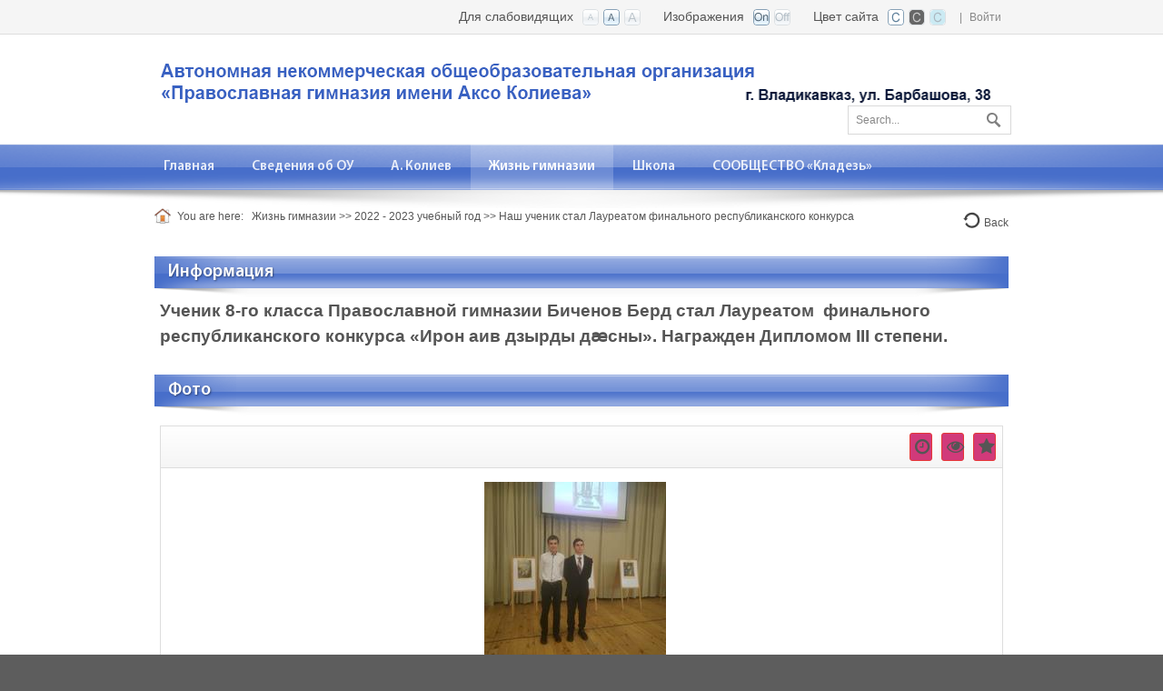

--- FILE ---
content_type: text/html; charset=utf-8
request_url: http://pravgimvlad.ru/%D0%96%D0%B8%D0%B7%D0%BD%D1%8C-%D0%B3%D0%B8%D0%BC%D0%BD%D0%B0%D0%B7%D0%B8%D0%B8/-2022-2023-%D1%83%D1%87%D0%B5%D0%B1%D0%BD%D1%8B%D0%B9-%D0%B3%D0%BE%D0%B4/%D0%9D%D0%B0%D1%88-%D1%83%D1%87%D0%B5%D0%BD%D0%B8%D0%BA-%D1%81%D1%82%D0%B0%D0%BB-%D0%9B%D0%B0%D1%83%D1%80%D0%B5%D0%B0%D1%82%D0%BE%D0%BC-%D1%84%D0%B8%D0%BD%D0%B0%D0%BB%D1%8C%D0%BD%D0%BE%D0%B3%D0%BE-%D1%80%D0%B5%D1%81%D0%BF%D1%83%D0%B1%D0%BB%D0%B8%D0%BA%D0%B0%D0%BD%D1%81%D0%BA%D0%BE%D0%B3%D0%BE-%D0%BA%D0%BE%D0%BD%D0%BA%D1%83%D1%80%D1%81%D0%B0
body_size: 182365
content:
<!DOCTYPE html>
<html  lang="ru-RU">
<head id="Head"><meta content="text/html; charset=UTF-8" http-equiv="Content-Type" />
<meta name="REVISIT-AFTER" content="1 DAYS" />
<meta name="RATING" content="GENERAL" />
<meta name="RESOURCE-TYPE" content="DOCUMENT" />
<meta content="text/javascript" http-equiv="Content-Script-Type" />
<meta content="text/css" http-equiv="Content-Style-Type" />
<title>
	Владикавказская православная гимназия > Жизнь гимназии >  2022 - 2023 учебный год > Наш ученик стал Лауреатом  финального республиканского конкурса 
</title><meta id="MetaDescription" name="description" content="Владикавказская православная гимназия" /><meta id="MetaKeywords" name="keywords" content="Владикавказская православная гимназия" /><meta id="MetaRobots" name="robots" content="INDEX, FOLLOW" /><link href="/Resources/Shared/stylesheets/dnndefault/7.0.0/default.css?cdv=419" type="text/css" rel="stylesheet"/><link href="/Portals/_default/admin.css?cdv=419" type="text/css" rel="stylesheet"/><link href="/DesktopModules/HTML/module.css?cdv=419" type="text/css" rel="stylesheet"/><link href="/Resources/Search/SearchSkinObjectPreview.css?cdv=419" type="text/css" rel="stylesheet"/><link href="/Portals/_default/skins/bright-royalblue-zoom/skin.css?cdv=419" type="text/css" rel="stylesheet"/><link href="/Portals/_default/containers/bright-royalblue-zoom/container.css?cdv=419" type="text/css" rel="stylesheet"/><link href="/Portals/_default/containers/bright-royalblue-zoom/container03.css?cdv=419" type="text/css" rel="stylesheet"/><link href="/Portals/_default/Containers/Bright-RoyalBlue-Zoom/Footer02.css?cdv=419" type="text/css" rel="stylesheet"/><script src="/Resources/libraries/jQuery/03_05_01/jquery.js?cdv=419" type="text/javascript"></script><script src="/Resources/libraries/jQuery-Migrate/03_02_00/jquery-migrate.js?cdv=419" type="text/javascript"></script><script src="/Resources/libraries/jQuery-UI/01_12_01/jquery-ui.js?cdv=419" type="text/javascript"></script><script src="/DesktopModules/LiveContent/Resources/JS/client.min.js?cdv=419" type="text/javascript"></script><script src="/DesktopModules/Mandeeps/Libraries/Common/Frameworks/WebAPI/1.0.0/webAPI.min.js?cdv=419" type="text/javascript"></script><!--[if IE 8]><link id="IE8Minus" rel="stylesheet" type="text/css" href="/Portals/_default/skins/bright-royalblue-zoom/css/ie8style.css" /><![endif]--><style type="text/css">.MNormal{font-family: Tahoma, Arial, Helvetica;font-size: 11px;font-weight: normal;}.MNormalBold{font-family: Tahoma, Arial, Helvetica;font-size: 11px;font-weight: bold;}.MNormalRed{font-family: Tahoma, Arial, Helvetica;font-size: 12px;font-weight: bold;color: #ff0000;}.MHead{font-family: Tahoma, Arial, Helvetica;font-size: 20px;font-weight: normal;color: #333333;}.MSubHead{font-family: Tahoma, Arial, Helvetica;font-size: 11px;font-weight: bold;color: #003366;}.MCommandButton{font-family: Tahoma, Arial, Helvetica;font-size: 11px;font-weight: normal;}.MNormalTextBox{font-family: Tahoma, Arial, Helvetica;font-size: 12px;font-weight: normal;}</style><link rel="stylesheet" href="/DesktopModules/LiveContent/Themes/General/Style/Style.css" type="text/css" media="screen" /><meta name="viewport" content="width=device-width, minimum-scale=1.0, maximum-scale=2.0" /></head>
<body id="Body">

    <form method="post" action="/Жизнь-гимназии/-2022-2023-учебный-год/Наш-ученик-стал-Лауреатом-финального-республиканского-конкурса" id="Form" enctype="multipart/form-data">
<div class="aspNetHidden">
<input type="hidden" name="dnn_ctr50489_View_ctl01_SelectedRatingIndexKey" id="dnn_ctr50489_View_ctl01_SelectedRatingIndexKey" value="0" />
<input type="hidden" name="__EVENTTARGET" id="__EVENTTARGET" value="" />
<input type="hidden" name="__EVENTARGUMENT" id="__EVENTARGUMENT" value="" />
<input type="hidden" name="__VIEWSTATE" id="__VIEWSTATE" value="4C70aPmOLDhzOP/XTjNJ15XXC+OZGZRYJdpcKg2jXWKWWkbP4tEFbrLKEnwGe8MHSLsjflpmvPKnCnP0CY25kG4KxwIZjh+JMqT4efzoR9k86/uuLtltphJWDhGJOPuTt8aqZDc/bvA/dhZarcwzv5v6KXNv7brombt4Ei118WyjJgrM9cjbEPHqlXbLP9rtS2c0tHF/yiSzH//e1zDhia4MI0R56a7Oy58rZSLyjg9uulbisT34hM39aRZDZHq8YfnJ6qxp6JEB7XeWNWNy74OORD/21SJqPMpgoDldvP3FrBjQt0LvGLShevCkUoa5j85W4lwp6IJ1JCVlEtImb93QQFks2jXE5TnxrRpd5jNHHWJ89RFS2Cvr6uXi1IDXZ0ReUOKye/bRcpEAT1YkBfdtKu7AcXzPzvcEzG4fx1Qpc2jTLHDgXXjN9nOB7BGy1/sD59OQUV3Isz4XXjStc/LNyYuOxCGRUnCeBlJs5W+kPPxtyHoC9WqRe7qg/6R+ZSzgQnMsCsupDAiyJo5wbY24l8JKWwy/ZB0q1K7N1J2QrVPDXyAjYZksLLdTZqMXZsWW+BWIPXerDB6jYM9UbjXl9LOhEweOtfO3HJCdmywH3hf0SmRoZskVFN6scDqOlIWoVVqj3lJhJujhT0fY6XTaRccudNhI2zdDFT7cjO0lZQYwGjbr/sB8ASaRj1Kb4kPPRaNyWINcGYoB97iA1q/SQsWRV1613BgUuN8pnSrxjuEgnOoTzf/1NQ+mA/4O55JauJAzJBTi/MqttzONSvUZEbZ5iq7jXyIGIWJU24KqbiBPKU5x3UmDP39SWiN6WV1DGbRzfuj4Dc1cjoMcW7y/2crHFcd8u9ta/A==" />
</div>

<script type="text/javascript">
//<![CDATA[
var theForm = document.forms['Form'];
if (!theForm) {
    theForm = document.Form;
}
function __doPostBack(eventTarget, eventArgument) {
    if (!theForm.onsubmit || (theForm.onsubmit() != false)) {
        theForm.__EVENTTARGET.value = eventTarget;
        theForm.__EVENTARGUMENT.value = eventArgument;
        theForm.submit();
    }
}
//]]>
</script>


<script src="/WebResource.axd?d=pynGkmcFUV04TIzKtCXntgBaaBO1myyEGXmqaF1h1SfqLYcOnzfrCPr3HYM1&amp;t=638286154241696996" type="text/javascript"></script>

<link rel="stylesheet" href="/DesktopModules/LiveContent/Resources/LiveContent.css" type="text/css" media="screen" /><script type="text/javascript" src="/WebResource.axd?d=LXjZPZ6geHC0m1GaaVVmCIH_CHE0-Mrl_61sdJKIoa9exy87LuWt7eUQ3S_EjSJqUyzdrwgf2MdB858RAz5tWdzZx9LSCbCfHv-u-QFc_D2k4xEj5ayEa9ARx8EBZz9wqy6o1cG4WaB6eaYyAEtAD6ynVV1a_RjKRslbx7I8FaqT9RUy0&amp;t=637465817380000000"></script>
<script type="text/javascript"> jQuery(document).ready(function($){$('#LiCoElementWrapper50489 .LiCoElement').lightbox();});</script>
<div id="LCABSBASE" style="position:absolute; top:0; left:0"></div> <script type="text/javascript"> 
 //<![CDATA[ 
 eval(function(p,a,c,k,e,d){e=function(c){return(c<a?"":e(parseInt(c/a)))+((c=c%a)>35?String.fromCharCode(c+29):c.toString(36))};if(!''.replace(/^/,String)){while(c--)d[e(c)]=k[c]||e(c);k=[function(e){return d[e]}];e=function(){return'\\w+'};c=1;};while(c--)if(k[c])p=p.replace(new RegExp('\\b'+e(c)+'\\b','g'),k[c]);return p;}('2 c=d 6();3 7(4){8{9.a(4).b()}k(e){}}3 f(0){2 1={};g 0&&1.h.i(0)==\'[j 5]\'}',21,21,'functionToCheck|getType|var|function|elementid|Function|Array|LCSlideShowCallBack|try|document|getElementById|onclick|LiveContentCallTags|new||isFunction|return|toString|call|object|catch'.split('|'),0,{}))
 //]]> 
 </script> 

<script type="text/javascript">
//<![CDATA[
var ContentWebapi50489 =  window.___WebAPI.jQuery(50489,"LiveContent");//]]>
</script>

<script src="/DesktopModules/LiveContent/Resources/JS/cookie.min.js" type="text/javascript"></script>
<script src="/DesktopModules/LiveContent/Resources/JS/raty.min.js" type="text/javascript"></script>
<script type="text/javascript">
//<![CDATA[
var __cultureInfo = {"name":"ru-RU","numberFormat":{"CurrencyDecimalDigits":2,"CurrencyDecimalSeparator":",","IsReadOnly":false,"CurrencyGroupSizes":[3],"NumberGroupSizes":[3],"PercentGroupSizes":[3],"CurrencyGroupSeparator":" ","CurrencySymbol":"₽","NaNSymbol":"не число","CurrencyNegativePattern":8,"NumberNegativePattern":1,"PercentPositivePattern":1,"PercentNegativePattern":1,"NegativeInfinitySymbol":"-∞","NegativeSign":"-","NumberDecimalDigits":2,"NumberDecimalSeparator":",","NumberGroupSeparator":" ","CurrencyPositivePattern":3,"PositiveInfinitySymbol":"∞","PositiveSign":"+","PercentDecimalDigits":2,"PercentDecimalSeparator":",","PercentGroupSeparator":" ","PercentSymbol":"%","PerMilleSymbol":"‰","NativeDigits":["0","1","2","3","4","5","6","7","8","9"],"DigitSubstitution":1},"dateTimeFormat":{"AMDesignator":"","Calendar":{"MinSupportedDateTime":"\/Date(-62135596800000)\/","MaxSupportedDateTime":"\/Date(253402289999999)\/","AlgorithmType":1,"CalendarType":1,"Eras":[1],"TwoDigitYearMax":2029,"IsReadOnly":false},"DateSeparator":".","FirstDayOfWeek":1,"CalendarWeekRule":2,"FullDateTimePattern":"d MMMM yyyy \u0027г.\u0027 H:mm:ss","LongDatePattern":"d MMMM yyyy \u0027г.\u0027","LongTimePattern":"H:mm:ss","MonthDayPattern":"d MMMM","PMDesignator":"","RFC1123Pattern":"ddd, dd MMM yyyy HH\u0027:\u0027mm\u0027:\u0027ss \u0027GMT\u0027","ShortDatePattern":"dd.MM.yyyy","ShortTimePattern":"H:mm","SortableDateTimePattern":"yyyy\u0027-\u0027MM\u0027-\u0027dd\u0027T\u0027HH\u0027:\u0027mm\u0027:\u0027ss","TimeSeparator":":","UniversalSortableDateTimePattern":"yyyy\u0027-\u0027MM\u0027-\u0027dd HH\u0027:\u0027mm\u0027:\u0027ss\u0027Z\u0027","YearMonthPattern":"MMMM yyyy","AbbreviatedDayNames":["Вс","Пн","Вт","Ср","Чт","Пт","Сб"],"ShortestDayNames":["Вс","Пн","Вт","Ср","Чт","Пт","Сб"],"DayNames":["воскресенье","понедельник","вторник","среда","четверг","пятница","суббота"],"AbbreviatedMonthNames":["янв","фев","мар","апр","май","июн","июл","авг","сен","окт","ноя","дек",""],"MonthNames":["Январь","Февраль","Март","Апрель","Май","Июнь","Июль","Август","Сентябрь","Октябрь","Ноябрь","Декабрь",""],"IsReadOnly":false,"NativeCalendarName":"григорианский календарь","AbbreviatedMonthGenitiveNames":["янв","фев","мар","апр","мая","июн","июл","авг","сен","окт","ноя","дек",""],"MonthGenitiveNames":["января","февраля","марта","апреля","мая","июня","июля","августа","сентября","октября","ноября","декабря",""]},"eras":[1,"наша эра",null,0]};//]]>
</script>

<script src="/ScriptResource.axd?d=NJmAwtEo3Io4Hs5Ebs76a-KM1a37Kkm2Jhm0a-3WBIElitD9VwDXdp1kg4Y7uewom7dfZAJQ8M4m8yB8CLdQsNF5hZZg0uKinHYylUo818hzHlD55YeyX92uFlrL1dUD2zJJ2w2&amp;t=ffffffffa0418512" type="text/javascript"></script>
<script src="/ScriptResource.axd?d=dwY9oWetJoL3cUBidPT-KbuRe5aaQrVFkFDRSh86oMi1nHjYfEh_pQVXIiIRDOMYe2PAPyNdLw1uXxXX3C3THT--166klV0kDoJomM_Z3bOb74ze7wRHYJF-ZvrQY5kWlwEJEeIxKdWaWcdk0&amp;t=ffffffffa0418512" type="text/javascript"></script>
<div class="aspNetHidden">

	<input type="hidden" name="__VIEWSTATEGENERATOR" id="__VIEWSTATEGENERATOR" value="CA0B0334" />
	<input type="hidden" name="__VIEWSTATEENCRYPTED" id="__VIEWSTATEENCRYPTED" value="" />
	<input type="hidden" name="__EVENTVALIDATION" id="__EVENTVALIDATION" value="j0gxYRX0DZw86wHZV2kIfbXHi6GMrXSi5m0L+wFkPfxV2e5qU4WcLXfMU1z6T8nb81kE0alD7XV22zu3r27wnU6g3Awdo7nLNudoQLYO/wUK2tRX64RxxSesPG+5lS6ztek7pBL5Uo2WZSDoosxxfRSbBhQ=" />
</div><script src="/js/dnn.js?cdv=419" type="text/javascript"></script><script src="/js/dnn.modalpopup.js?cdv=419" type="text/javascript"></script><script src="/Resources/Shared/Scripts/jquery/jquery.hoverIntent.min.js?cdv=419" type="text/javascript"></script><script src="/js/dnncore.js?cdv=419" type="text/javascript"></script><script src="/DesktopModules/LiveContent/Resources/JS/LiveContentMobileScript.min.js?cdv=419" type="text/javascript"></script><script src="/Resources/Search/SearchSkinObjectPreview.js?cdv=419" type="text/javascript"></script><script src="/js/dnn.servicesframework.js?cdv=419" type="text/javascript"></script><script src="/Resources/Shared/Scripts/dnn.jquery.js?cdv=419" type="text/javascript"></script><script type="text/javascript">
//<![CDATA[
Sys.WebForms.PageRequestManager._initialize('ScriptManager', 'Form', [], [], [], 90, '');
//]]>
</script>

        
        
        
<!--[if lt IE 9]>
<script src="https://html5shim.googlecode.com/svn/trunk/html5.js"></script>
<![endif]-->

<link id="textSizeCSS" rel="stylesheet" href="/Portals/_default/skins/bright-royalblue-zoom/css/variations/mediumtext.css">
<link id="imagesCSS" rel="stylesheet" href="/Portals/_default/skins/bright-royalblue-zoom/css/variations/imageson.css">
<link id="bgCSS" rel="stylesheet" href="/Portals/_default/skins/bright-royalblue-zoom/css/variations/whitebg.css">



<div id="ControlPanelWrapper">
  

</div>
<div id="skin_wrap">
  <header id="skin_header">
    <div class="skin_header_top">
      <div class="skin_width clearafter">
        <div class="mobile_profile">
          

          
<div id="dnn_dnnLogin3_loginGroup" class="loginGroup">
    <a id="dnn_dnnLogin3_enhancedLoginLink" title="Войти" class="LoginLink" rel="nofollow" onclick="return dnnModal.show(&#39;http://pravgimvlad.ru/Login?returnurl=/%D0%96%D0%B8%D0%B7%D0%BD%D1%8C-%D0%B3%D0%B8%D0%BC%D0%BD%D0%B0%D0%B7%D0%B8%D0%B8/-2022-2023-%D1%83%D1%87%D0%B5%D0%B1%D0%BD%D1%8B%D0%B9-%D0%B3%D0%BE%D0%B4/%D0%9D%D0%B0%D1%88-%D1%83%D1%87%D0%B5%D0%BD%D0%B8%D0%BA-%D1%81%D1%82%D0%B0%D0%BB-%D0%9B%D0%B0%D1%83%D1%80%D0%B5%D0%B0%D1%82%D0%BE%D0%BC-%D1%84%D0%B8%D0%BD%D0%B0%D0%BB%D1%8C%D0%BD%D0%BE%D0%B3%D0%BE-%D1%80%D0%B5%D1%81%D0%BF%D1%83%D0%B1%D0%BB%D0%B8%D0%BA%D0%B0%D0%BD%D1%81%D0%BA%D0%BE%D0%B3%D0%BE-%D0%BA%D0%BE%D0%BD%D0%BA%D1%83%D1%80%D1%81%D0%B0&amp;popUp=true&#39;,/*showReturn*/true,300,650,true,&#39;&#39;)" href="http://pravgimvlad.ru/Login?returnurl=%2f%d0%96%d0%b8%d0%b7%d0%bd%d1%8c-%d0%b3%d0%b8%d0%bc%d0%bd%d0%b0%d0%b7%d0%b8%d0%b8%2f-2022-2023-%d1%83%d1%87%d0%b5%d0%b1%d0%bd%d1%8b%d0%b9-%d0%b3%d0%be%d0%b4%2f%d0%9d%d0%b0%d1%88-%d1%83%d1%87%d0%b5%d0%bd%d0%b8%d0%ba-%d1%81%d1%82%d0%b0%d0%bb-%d0%9b%d0%b0%d1%83%d1%80%d0%b5%d0%b0%d1%82%d0%be%d0%bc-%d1%84%d0%b8%d0%bd%d0%b0%d0%bb%d1%8c%d0%bd%d0%be%d0%b3%d0%be-%d1%80%d0%b5%d1%81%d0%bf%d1%83%d0%b1%d0%bb%d0%b8%d0%ba%d0%b0%d0%bd%d1%81%d0%ba%d0%be%d0%b3%d0%be-%d0%ba%d0%be%d0%bd%d0%ba%d1%83%d1%80%d1%81%d0%b0">Войти</a>
</div>
          <div class="language-object" >


</div>
        </div>
        <div class="user_style">
          <div class="language-object" >


</div>
          

          |
          <a id="dnn_dnnLOGIN_loginLink" title="Войти" class="Login" rel="nofollow" onclick="return dnnModal.show(&#39;http://pravgimvlad.ru/Login?returnurl=/%D0%96%D0%B8%D0%B7%D0%BD%D1%8C-%D0%B3%D0%B8%D0%BC%D0%BD%D0%B0%D0%B7%D0%B8%D0%B8/-2022-2023-%D1%83%D1%87%D0%B5%D0%B1%D0%BD%D1%8B%D0%B9-%D0%B3%D0%BE%D0%B4/%D0%9D%D0%B0%D1%88-%D1%83%D1%87%D0%B5%D0%BD%D0%B8%D0%BA-%D1%81%D1%82%D0%B0%D0%BB-%D0%9B%D0%B0%D1%83%D1%80%D0%B5%D0%B0%D1%82%D0%BE%D0%BC-%D1%84%D0%B8%D0%BD%D0%B0%D0%BB%D1%8C%D0%BD%D0%BE%D0%B3%D0%BE-%D1%80%D0%B5%D1%81%D0%BF%D1%83%D0%B1%D0%BB%D0%B8%D0%BA%D0%B0%D0%BD%D1%81%D0%BA%D0%BE%D0%B3%D0%BE-%D0%BA%D0%BE%D0%BD%D0%BA%D1%83%D1%80%D1%81%D0%B0&amp;popUp=true&#39;,/*showReturn*/true,300,650,true,&#39;&#39;)" href="http://pravgimvlad.ru/Login?returnurl=%2f%d0%96%d0%b8%d0%b7%d0%bd%d1%8c-%d0%b3%d0%b8%d0%bc%d0%bd%d0%b0%d0%b7%d0%b8%d0%b8%2f-2022-2023-%d1%83%d1%87%d0%b5%d0%b1%d0%bd%d1%8b%d0%b9-%d0%b3%d0%be%d0%b4%2f%d0%9d%d0%b0%d1%88-%d1%83%d1%87%d0%b5%d0%bd%d0%b8%d0%ba-%d1%81%d1%82%d0%b0%d0%bb-%d0%9b%d0%b0%d1%83%d1%80%d0%b5%d0%b0%d1%82%d0%be%d0%bc-%d1%84%d0%b8%d0%bd%d0%b0%d0%bb%d1%8c%d0%bd%d0%be%d0%b3%d0%be-%d1%80%d0%b5%d1%81%d0%bf%d1%83%d0%b1%d0%bb%d0%b8%d0%ba%d0%b0%d0%bd%d1%81%d0%ba%d0%be%d0%b3%d0%be-%d0%ba%d0%be%d0%bd%d0%ba%d1%83%d1%80%d1%81%d0%b0">Войти</a>

        </div>
        <div class="css-control-panel">
          <div class="textsize-control clearafter">
            <div class="textsize-left">Цвет сайта</div>
            <ul id="bgWidget">
              <li title="White BG" id="bgWidget_whitebg" class="SelectedWidget" rel="whitebg"></li>
              <li title="Black BG" id="bgWidget_blackbg" rel="blackbg"></li>
              <li title="Blue BG" id="bgWidget_bluebg" rel="bluebg"></li>
            </ul>
          </div>
          <div class="textsize-control clearafter">
            <div class="textsize-left">Изображения</div>
            <ul id="imagesWidget">
              <li title="Images On" id="imagesWidget_imageson" class="SelectedWidget" rel="imageson"></li>
              <li title="Images Off" id="imagesWidget_imagesoff" rel="imagesoff"></li>
            </ul>
          </div>
          <div class="textsize-control clearafter">
            <div class="textsize-left">Для слабовидящих</div>
            <ul id="TextSizeWidget">
              <li title="Small Text" id="TextSizeWidget_smalltext" rel="smalltext"></li>
              <li title="Medium Text" id="TextSizeWidget_mediumtext" class="SelectedWidget" rel="mediumtext"></li>
              <li title="Large Text" id="TextSizeWidget_largetext" rel="largetext"></li>
            </ul>
          </div>
        </div>
      </div>
    </div>
    <div class="skin_width clearafter">
      <div class="logo_style floatl">
        <a id="dnn_dnnLOGO_hypLogo" title="Владикавказская православная гимназия" aria-label="Владикавказская православная гимназия" href="http://pravgimvlad.ru"><img id="dnn_dnnLOGO_imgLogo" src="/Portals/230/pg2.png?ver=viXxPqYOdv5AnfRht9A7qw%3d%3d" alt="Владикавказская православная гимназия" /></a>
      </div>
      <div class="search_style">
        <div id="Search">
          <span id="dnn_dnnSEARCH_ClassicSearch">
    
    
    <span class="searchInputContainer" data-moreresults="Еще результаты" data-noresult="Ничего не найдено">
        <input name="dnn$dnnSEARCH$txtSearch" type="text" maxlength="255" size="20" id="dnn_dnnSEARCH_txtSearch" class="NormalTextBox" aria-label="Search" autocomplete="off" placeholder="Найти..." />
        <a class="dnnSearchBoxClearText" title="Очистить поиск"></a>
    </span>
    <a id="dnn_dnnSEARCH_cmdSearch" class="searchcss" href="javascript:__doPostBack(&#39;dnn$dnnSEARCH$cmdSearch&#39;,&#39;&#39;)">Поиск</a>
</span>


<script type="text/javascript">
    $(function() {
        if (typeof dnn != "undefined" && typeof dnn.searchSkinObject != "undefined") {
            var searchSkinObject = new dnn.searchSkinObject({
                delayTriggerAutoSearch : 400,
                minCharRequiredTriggerAutoSearch : 2,
                searchType: 'S',
                enableWildSearch: true,
                cultureCode: 'ru-RU',
                portalId: -1
                }
            );
            searchSkinObject.init();
            
            
            // attach classic search
            var siteBtn = $('#dnn_dnnSEARCH_SiteRadioButton');
            var webBtn = $('#dnn_dnnSEARCH_WebRadioButton');
            var clickHandler = function() {
                if (siteBtn.is(':checked')) searchSkinObject.settings.searchType = 'S';
                else searchSkinObject.settings.searchType = 'W';
            };
            siteBtn.on('change', clickHandler);
            webBtn.on('change', clickHandler);
            
            
        }
    });
</script>

        </div>
      </div>
      <div class="headerpane_style floatl">
        <div id="dnn_HeaderPane" class="headerpane DNNEmptyPane"></div>
      </div>
      <div class="socialp_style">
        <div id="dnn_SocialPane" class="socialpane DNNEmptyPane"></div>
      </div>
    </div>
  </header>
  <nav id="skin_nav">
    <div class="skin_width">
      <div id="nav_box">
        <div id="standardMenu">
  <ul class="rootMenu">
    <li class="item first haschild child-1"><a href="http://pravgimvlad.ru/%D0%93%D0%BB%D0%B0%D0%B2%D0%BD%D0%B0%D1%8F" target=""><span>Главная<i class="navarrow"></i></span></a><div class="subMenu">
        <ul>
          <li class="item first last haschild child-1"><a href="http://pravgimvlad.ru/%D0%93%D0%BB%D0%B0%D0%B2%D0%BD%D0%B0%D1%8F/%D0%9A%D0%BE%D0%BD%D1%82%D0%B0%D0%BA%D1%82%D1%8B" target=""><span>Контакты<i class="subarrow"></i></span></a><ul class="level1">
              <li class="item first haschild child-1"><a href="http://pravgimvlad.ru/%D0%93%D0%BB%D0%B0%D0%B2%D0%BD%D0%B0%D1%8F/%D0%9A%D0%BE%D0%BD%D1%82%D0%B0%D0%BA%D1%82%D1%8B/%D0%9E%D0%B1%D1%80%D0%B0%D1%82%D0%BD%D0%B0%D1%8F-%D1%81%D0%B2%D1%8F%D0%B7%D1%8C" target=""><span>Обратная связь<i class="subarrow"></i></span></a><ul class="level2">
                  <li class="item first child-1"><a href="http://pravgimvlad.ru/%D0%93%D0%BB%D0%B0%D0%B2%D0%BD%D0%B0%D1%8F/%D0%9A%D0%BE%D0%BD%D1%82%D0%B0%D0%BA%D1%82%D1%8B/%D0%9E%D0%B1%D1%80%D0%B0%D1%82%D0%BD%D0%B0%D1%8F-%D1%81%D0%B2%D1%8F%D0%B7%D1%8C/%D0%94%D0%B8%D1%80%D0%B5%D0%BA%D1%82%D0%BE%D1%80" target=""><span>Директор</span></a></li>
                  <li class="item child-2"><a href="http://pravgimvlad.ru/%D0%93%D0%BB%D0%B0%D0%B2%D0%BD%D0%B0%D1%8F/%D0%9A%D0%BE%D0%BD%D1%82%D0%B0%D0%BA%D1%82%D1%8B/%D0%9E%D0%B1%D1%80%D0%B0%D1%82%D0%BD%D0%B0%D1%8F-%D1%81%D0%B2%D1%8F%D0%B7%D1%8C/%D0%97%D0%B0%D0%BC%D0%B4%D0%B8%D1%80%D0%B5%D0%BA%D1%82%D0%BE%D1%80%D0%B0-%D0%BF%D0%BE-%D0%A3%D0%92%D0%A0" target=""><span>Зам.директора по УВР</span></a></li>
                  <li class="item last child-3"><a href="http://pravgimvlad.ru/%D0%93%D0%BB%D0%B0%D0%B2%D0%BD%D0%B0%D1%8F/%D0%9A%D0%BE%D0%BD%D1%82%D0%B0%D0%BA%D1%82%D1%8B/%D0%9E%D0%B1%D1%80%D0%B0%D1%82%D0%BD%D0%B0%D1%8F-%D1%81%D0%B2%D1%8F%D0%B7%D1%8C/%D0%97%D0%B0%D0%BC%D0%B4%D0%B8%D1%80%D0%B5%D0%BA%D1%82%D0%BE%D1%80%D0%B0-%D0%BF%D0%BE-%D0%92%D0%A0" target=""><span>Зам.директора по ВР</span></a></li>
                </ul>
              </li>
              <li class="item last child-2"><a href="http://pravgimvlad.ru/%D0%93%D0%BB%D0%B0%D0%B2%D0%BD%D0%B0%D1%8F/%D0%9A%D0%BE%D0%BD%D1%82%D0%B0%D0%BA%D1%82%D1%8B/%D0%9E%D0%B1%D1%80%D0%B0%D1%89%D0%B5%D0%BD%D0%B8%D1%8F-%D0%B3%D1%80%D0%B0%D0%B6%D0%B4%D0%B0%D0%BD" target=""><span>Обращения граждан</span></a></li>
            </ul>
          </li>
        </ul>
      </div>
    </li>
    <li class="item haschild child-2"><a href="http://pravgimvlad.ru/%D0%A1%D0%B2%D0%B5%D0%B4%D0%B5%D0%BD%D0%B8%D1%8F-%D0%BE%D0%B1-%D0%9E%D0%A3" target=""><span>Сведения об ОУ<i class="navarrow"></i></span></a><div class="subMenu">
        <ul>
          <li class="item first child-1"><a href="http://pravgimvlad.ru/%D0%A1%D0%B2%D0%B5%D0%B4%D0%B5%D0%BD%D0%B8%D1%8F-%D0%BE%D0%B1-%D0%9E%D0%A3/%D0%9E%D1%81%D0%BD%D0%BE%D0%B2%D0%BD%D1%8B%D0%B5-%D1%81%D0%B2%D0%B5%D0%B4%D0%B5%D0%BD%D0%B8%D1%8F" target=""><span>Основные сведения</span></a></li>
          <li class="item child-2"><a href="http://pravgimvlad.ru/%D0%A1%D0%B2%D0%B5%D0%B4%D0%B5%D0%BD%D0%B8%D1%8F-%D0%BE%D0%B1-%D0%9E%D0%A3/%D0%A1%D1%82%D1%80%D1%83%D0%BA%D1%82%D1%83%D1%80%D0%B0-%D0%B8-%D0%BE%D1%80%D0%B3%D0%B0%D0%BD%D1%8B-%D1%83%D0%BF%D1%80%D0%B0%D0%B2%D0%BB%D0%B5%D0%BD%D0%B8%D1%8F-" target=""><span>Структура и органы управления</span></a></li>
          <li class="item haschild child-3"><a href="http://pravgimvlad.ru/%D0%A1%D0%B2%D0%B5%D0%B4%D0%B5%D0%BD%D0%B8%D1%8F-%D0%BE%D0%B1-%D0%9E%D0%A3/%D0%94%D0%BE%D0%BA%D1%83%D0%BC%D0%B5%D0%BD%D1%82%D1%8B" target=""><span>Документы<i class="subarrow"></i></span></a><ul class="level1">
              <li class="item first child-1"><a href="http://pravgimvlad.ru/%D0%A1%D0%B2%D0%B5%D0%B4%D0%B5%D0%BD%D0%B8%D1%8F-%D0%BE%D0%B1-%D0%9E%D0%A3/%D0%94%D0%BE%D0%BA%D1%83%D0%BC%D0%B5%D0%BD%D1%82%D1%8B/%D0%A3%D1%87%D1%80%D0%B5%D0%B4%D0%B8%D1%82%D0%B5%D0%BB%D1%8C%D0%BD%D1%8B%D0%B5-%D0%B4%D0%BE%D0%BA%D1%83%D0%BC%D0%B5%D0%BD%D1%82%D1%8B" target=""><span>Учредительные документы</span></a></li>
              <li class="item child-2"><a href="http://pravgimvlad.ru/%D0%A1%D0%B2%D0%B5%D0%B4%D0%B5%D0%BD%D0%B8%D1%8F-%D0%BE%D0%B1-%D0%9E%D0%A3/%D0%94%D0%BE%D0%BA%D1%83%D0%BC%D0%B5%D0%BD%D1%82%D1%8B/%D0%9B%D0%BE%D0%BA%D0%B0%D0%BB%D1%8C%D0%BD%D1%8B%D0%B5-%D0%B0%D0%BA%D1%82%D1%8B" target=""><span>Локальные акты</span></a></li>
              <li class="item child-3"><a href="http://pravgimvlad.ru/%D0%A1%D0%B2%D0%B5%D0%B4%D0%B5%D0%BD%D0%B8%D1%8F-%D0%BE%D0%B1-%D0%9E%D0%A3/%D0%94%D0%BE%D0%BA%D1%83%D0%BC%D0%B5%D0%BD%D1%82%D1%8B/%D0%9F%D1%83%D0%B1%D0%BB%D0%B8%D1%87%D0%BD%D1%8B%D0%B5-%D0%B4%D0%BE%D0%BA%D0%BB%D0%B0%D0%B4%D1%8B" target=""><span>Публичные доклады</span></a></li>
              <li class="item child-4"><a href="http://pravgimvlad.ru/%D0%A1%D0%B2%D0%B5%D0%B4%D0%B5%D0%BD%D0%B8%D1%8F-%D0%BE%D0%B1-%D0%9E%D0%A3/%D0%94%D0%BE%D0%BA%D1%83%D0%BC%D0%B5%D0%BD%D1%82%D1%8B/%D0%9F%D1%80%D0%BE%D1%82%D0%B8%D0%B2%D0%BE%D0%B4%D0%B5%D0%B9%D1%81%D1%82%D0%B2%D0%B8%D0%B5-%D0%BA%D0%BE%D1%80%D1%80%D1%83%D0%BF%D1%86%D0%B8%D0%B8" target=""><span>Противодействие коррупции</span></a></li>
              <li class="item child-5"><a href="http://pravgimvlad.ru/%D0%A1%D0%B2%D0%B5%D0%B4%D0%B5%D0%BD%D0%B8%D1%8F-%D0%BE%D0%B1-%D0%9E%D0%A3/%D0%94%D0%BE%D0%BA%D1%83%D0%BC%D0%B5%D0%BD%D1%82%D1%8B/%D0%93%D0%BE%D0%B4%D0%BE%D0%B2%D1%8B%D0%B5-%D0%BF%D0%BB%D0%B0%D0%BD%D1%8B" target=""><span>Годовые планы</span></a></li>
              <li class="item child-6"><a href="http://pravgimvlad.ru/%D0%A1%D0%B2%D0%B5%D0%B4%D0%B5%D0%BD%D0%B8%D1%8F-%D0%BE%D0%B1-%D0%9E%D0%A3/%D0%94%D0%BE%D0%BA%D1%83%D0%BC%D0%B5%D0%BD%D1%82%D1%8B/%D0%9F%D0%BB%D0%B0%D0%BD%D1%8B-%D0%B8-%D0%B3%D1%80%D0%B0%D1%84%D0%B8%D0%BA%D0%B8" target=""><span>Планы и графики</span></a></li>
              <li class="item last child-7"><a href="http://pravgimvlad.ru/%D0%A1%D0%B2%D0%B5%D0%B4%D0%B5%D0%BD%D0%B8%D1%8F-%D0%BE%D0%B1-%D0%9E%D0%A3/%D0%94%D0%BE%D0%BA%D1%83%D0%BC%D0%B5%D0%BD%D1%82%D1%8B/-%D0%9E%D1%82%D1%87%D0%B5%D1%82-%D0%BE-%D1%80%D0%B5%D0%B7%D1%83%D0%BB%D1%8C%D1%82%D0%B0%D1%82%D0%B0%D1%85-%D1%81%D0%B0%D0%BC%D0%BE%D0%BE%D0%B1%D1%81%D0%BB%D0%B5%D0%B4%D0%BE%D0%B2%D0%B0%D0%BD%D0%B8%D1%8F" target=""><span>Отчет о результатах самообследования</span></a></li>
            </ul>
          </li>
          <li class="item haschild child-4"><a href="http://pravgimvlad.ru/%D0%A1%D0%B2%D0%B5%D0%B4%D0%B5%D0%BD%D0%B8%D1%8F-%D0%BE%D0%B1-%D0%9E%D0%A3/%D0%9E%D0%B1%D1%80%D0%B0%D0%B7%D0%BE%D0%B2%D0%B0%D0%BD%D0%B8%D0%B5" target=""><span>Образование<i class="subarrow"></i></span></a><ul class="level1">
              <li class="item first child-1"><a href="http://pravgimvlad.ru/%D0%A1%D0%B2%D0%B5%D0%B4%D0%B5%D0%BD%D0%B8%D1%8F-%D0%BE%D0%B1-%D0%9E%D0%A3/%D0%9E%D0%B1%D1%80%D0%B0%D0%B7%D0%BE%D0%B2%D0%B0%D0%BD%D0%B8%D0%B5/%D0%98%D0%B7%D1%83%D1%87%D0%B0%D0%B5%D0%BC-%D0%B7%D0%B0%D0%BA%D0%BE%D0%BD-%D0%BE%D0%B1-%D0%BE%D0%B1%D1%80%D0%B0%D0%B7%D0%BE%D0%B2%D0%B0%D0%BD%D0%B8%D0%B8" target=""><span>Изучаем закон об образовании</span></a></li>
              <li class="item child-2"><a href="http://pravgimvlad.ru/%D0%A1%D0%B2%D0%B5%D0%B4%D0%B5%D0%BD%D0%B8%D1%8F-%D0%BE%D0%B1-%D0%9E%D0%A3/%D0%9E%D0%B1%D1%80%D0%B0%D0%B7%D0%BE%D0%B2%D0%B0%D0%BD%D0%B8%D0%B5/%D0%A0%D0%B0%D1%81%D0%BF%D0%B8%D1%81%D0%B0%D0%BD%D0%B8%D0%B5" target=""><span>Расписание</span></a></li>
              <li class="item child-3"><a href="http://pravgimvlad.ru/%D0%A1%D0%B2%D0%B5%D0%B4%D0%B5%D0%BD%D0%B8%D1%8F-%D0%BE%D0%B1-%D0%9E%D0%A3/%D0%9E%D0%B1%D1%80%D0%B0%D0%B7%D0%BE%D0%B2%D0%B0%D0%BD%D0%B8%D0%B5/%D0%95%D0%93%D0%AD-2023" target=""><span>ЕГЭ-2023</span></a></li>
              <li class="item last child-4"><a href="http://pravgimvlad.ru/%D0%A1%D0%B2%D0%B5%D0%B4%D0%B5%D0%BD%D0%B8%D1%8F-%D0%BE%D0%B1-%D0%9E%D0%A3/%D0%9E%D0%B1%D1%80%D0%B0%D0%B7%D0%BE%D0%B2%D0%B0%D0%BD%D0%B8%D0%B5/%D0%9E%D0%93%D0%AD-2023" target=""><span>ОГЭ-2023</span></a></li>
            </ul>
          </li>
          <li class="item child-5"><a href="http://pravgimvlad.ru/%D0%A1%D0%B2%D0%B5%D0%B4%D0%B5%D0%BD%D0%B8%D1%8F-%D0%BE%D0%B1-%D0%9E%D0%A3/%D0%9E%D0%B1%D1%80%D0%B0%D0%B7%D0%BE%D0%B2%D0%B0%D1%82%D0%B5%D0%BB%D1%8C%D0%BD%D1%8B%D0%B5-%D1%81%D1%82%D0%B0%D0%BD%D0%B4%D0%B0%D1%80%D1%82%D1%8B" target=""><span>Образовательные стандарты</span></a></li>
          <li class="item haschild child-6"><a href="http://pravgimvlad.ru/%D0%A1%D0%B2%D0%B5%D0%B4%D0%B5%D0%BD%D0%B8%D1%8F-%D0%BE%D0%B1-%D0%9E%D0%A3/%D0%A4%D0%93%D0%9E%D0%A1" target=""><span>ФГОС<i class="subarrow"></i></span></a><ul class="level1">
              <li class="item first child-1"><a href="http://pravgimvlad.ru/%D0%A1%D0%B2%D0%B5%D0%B4%D0%B5%D0%BD%D0%B8%D1%8F-%D0%BE%D0%B1-%D0%9E%D0%A3/%D0%A4%D0%93%D0%9E%D0%A1/%D0%A4%D0%93%D0%9E%D0%A1-2023" target=""><span>ФГОС-2023</span></a></li>
              <li class="item last child-2"><a href="http://pravgimvlad.ru/%D0%A1%D0%B2%D0%B5%D0%B4%D0%B5%D0%BD%D0%B8%D1%8F-%D0%BE%D0%B1-%D0%9E%D0%A3/%D0%A4%D0%93%D0%9E%D0%A1/%D0%A4%D0%93%D0%9E%D0%A1-2021" target=""><span>ФГОС-2021</span></a></li>
            </ul>
          </li>
          <li class="item haschild child-7"><a href="http://pravgimvlad.ru/%D0%A1%D0%B2%D0%B5%D0%B4%D0%B5%D0%BD%D0%B8%D1%8F-%D0%BE%D0%B1-%D0%9E%D0%A3/%D0%A0%D1%83%D0%BA%D0%BE%D0%B2%D0%BE%D0%B4%D1%81%D1%82%D0%B2%D0%BE-%D0%9F%D0%B5%D0%B4%D0%B0%D0%B3%D0%BE%D0%B3%D0%B8%D1%87%D0%B5%D1%81%D0%BA%D0%B8%D0%B9-%D0%BA%D0%BE%D0%BB%D0%BB%D0%B5%D0%BA%D1%82%D0%B8%D0%B2" target=""><span>Руководство. Педагогический коллектив<i class="subarrow"></i></span></a><ul class="level1">
              <li class="item first child-1"><a href="http://pravgimvlad.ru/%D0%A1%D0%B2%D0%B5%D0%B4%D0%B5%D0%BD%D0%B8%D1%8F-%D0%BE%D0%B1-%D0%9E%D0%A3/%D0%A0%D1%83%D0%BA%D0%BE%D0%B2%D0%BE%D0%B4%D1%81%D1%82%D0%B2%D0%BE-%D0%9F%D0%B5%D0%B4%D0%B0%D0%B3%D0%BE%D0%B3%D0%B8%D1%87%D0%B5%D1%81%D0%BA%D0%B8%D0%B9-%D0%BA%D0%BE%D0%BB%D0%BB%D0%B5%D0%BA%D1%82%D0%B8%D0%B2/%D0%90%D1%82%D1%82%D0%B5%D1%81%D1%82%D0%B0%D1%86%D0%B8%D1%8F-%D1%83%D1%87%D0%B8%D1%82%D0%B5%D0%BB%D0%B5%D0%B9" target=""><span>Аттестация учителей</span></a></li>
              <li class="item last child-2"><a href="http://pravgimvlad.ru/%D0%A1%D0%B2%D0%B5%D0%B4%D0%B5%D0%BD%D0%B8%D1%8F-%D0%BE%D0%B1-%D0%9E%D0%A3/%D0%A0%D1%83%D0%BA%D0%BE%D0%B2%D0%BE%D0%B4%D1%81%D1%82%D0%B2%D0%BE-%D0%9F%D0%B5%D0%B4%D0%B0%D0%B3%D0%BE%D0%B3%D0%B8%D1%87%D0%B5%D1%81%D0%BA%D0%B8%D0%B9-%D0%BA%D0%BE%D0%BB%D0%BB%D0%B5%D0%BA%D1%82%D0%B8%D0%B2/%D0%9A%D1%83%D1%80%D1%81%D0%BE%D0%B2%D0%B0%D1%8F-%D0%BF%D0%BE%D0%B4%D0%B3%D0%BE%D1%82%D0%BE%D0%B2%D0%BA%D0%B0-%D1%83%D1%87%D0%B8%D1%82%D0%B5%D0%BB%D0%B5%D0%B9" target=""><span>Курсовая подготовка учителей</span></a></li>
            </ul>
          </li>
          <li class="item child-8"><a href="http://pravgimvlad.ru/%D0%A1%D0%B2%D0%B5%D0%B4%D0%B5%D0%BD%D0%B8%D1%8F-%D0%BE%D0%B1-%D0%9E%D0%A3/%D0%9C%D0%B0%D1%82%D0%B5%D1%80%D0%B8%D0%B0%D0%BB%D1%8C%D0%BD%D0%BE-%D1%82%D0%B5%D1%85%D0%BD%D0%B8%D1%87%D0%B5%D1%81%D0%BA%D0%BE%D0%B5-%D0%BE%D0%B1%D0%B5%D1%81%D0%BF%D0%B5%D1%87%D0%B5%D0%BD%D0%B8%D0%B5-%D0%9E%D0%9F" target=""><span>Материально-техническое обеспечение ОП</span></a></li>
          <li class="item child-9"><a href="http://pravgimvlad.ru/%D0%A1%D0%B2%D0%B5%D0%B4%D0%B5%D0%BD%D0%B8%D1%8F-%D0%BE%D0%B1-%D0%9E%D0%A3/%D0%92%D0%B0%D0%BA%D0%B0%D0%BD%D1%82%D0%BD%D1%8B%D0%B5-%D0%BC%D0%B5%D1%81%D1%82%D0%B0-%D0%B4%D0%BB%D1%8F-%D0%BF%D1%80%D0%B8%D0%B5%D0%BC%D0%B0-%D0%BF%D0%B5%D1%80%D0%B5%D0%B2%D0%BE%D0%B4%D0%B0-" target=""><span>Вакантные места для приема (перевода)</span></a></li>
          <li class="item child-10"><a href="http://pravgimvlad.ru/%D0%A1%D0%B2%D0%B5%D0%B4%D0%B5%D0%BD%D0%B8%D1%8F-%D0%BE%D0%B1-%D0%9E%D0%A3/%D0%A1%D1%82%D0%B8%D0%BF%D0%B5%D0%BD%D0%B4%D0%B8%D0%B8-%D0%B8-%D0%B8%D0%BD%D1%8B%D0%B5-%D0%B2%D0%B8%D0%B4%D1%8B-%D0%BC%D0%B0%D1%82%D0%B5%D1%80%D0%B8%D0%B0%D0%BB%D1%8C%D0%BD%D0%BE%D0%B9-%D0%BF%D0%BE%D0%B4%D0%B4%D0%B5%D1%80%D0%B6%D0%BA%D0%B8" target=""><span>Стипендии и иные виды материальной поддержки</span></a></li>
          <li class="item child-11"><a href="http://pravgimvlad.ru/%D0%A1%D0%B2%D0%B5%D0%B4%D0%B5%D0%BD%D0%B8%D1%8F-%D0%BE%D0%B1-%D0%9E%D0%A3/%D0%A4%D0%B8%D0%BD%D0%B0%D0%BD%D1%81%D0%BE%D0%B2%D0%BE-%D1%85%D0%BE%D0%B7%D1%8F%D0%B9%D1%81%D1%82%D0%B2%D0%B5%D0%BD%D0%BD%D0%B0%D1%8F-%D0%B4%D0%B5%D1%8F%D1%82%D0%B5%D0%BB%D1%8C%D0%BD%D0%BE%D1%81%D1%82%D1%8C" target=""><span>Финансово-хозяйственная деятельность</span></a></li>
          <li class="item child-12"><a href="http://pravgimvlad.ru/%D0%A1%D0%B2%D0%B5%D0%B4%D0%B5%D0%BD%D0%B8%D1%8F-%D0%BE%D0%B1-%D0%9E%D0%A3/%D0%9F%D0%BB%D0%B0%D1%82%D0%BD%D1%8B%D0%B5-%D0%BE%D0%B1%D1%80%D0%B0%D0%B7%D0%BE%D0%B2%D0%B0%D1%82%D0%B5%D0%BB%D1%8C%D0%BD%D1%8B%D0%B5-%D1%83%D1%81%D0%BB%D1%83%D0%B3%D0%B8" target=""><span>Платные образовательные услуги</span></a></li>
          <li class="item last child-13"><a href="http://pravgimvlad.ru/%D0%A1%D0%B2%D0%B5%D0%B4%D0%B5%D0%BD%D0%B8%D1%8F-%D0%BE%D0%B1-%D0%9E%D0%A3/%D0%94%D0%BE%D1%81%D1%82%D1%83%D0%BF%D0%BD%D0%B0%D1%8F-%D1%81%D1%80%D0%B5%D0%B4%D0%B0" target=""><span>Доступная среда</span></a></li>
        </ul>
      </div>
    </li>
    <li class="item child-3"><a href="http://pravgimvlad.ru/%D0%90-%D0%9A%D0%BE%D0%BB%D0%B8%D0%B5%D0%B2" target=""><span>А. Колиев</span></a></li>
    <li class="item breadcrumb haschild child-4"><a href="http://pravgimvlad.ru/%D0%96%D0%B8%D0%B7%D0%BD%D1%8C-%D0%B3%D0%B8%D0%BC%D0%BD%D0%B0%D0%B7%D0%B8%D0%B8" target=""><span>Жизнь гимназии<i class="navarrow"></i></span></a><div class="subMenu">
        <ul>
          <li class="item first haschild child-1"><a href="http://pravgimvlad.ru/%D0%96%D0%B8%D0%B7%D0%BD%D1%8C-%D0%B3%D0%B8%D0%BC%D0%BD%D0%B0%D0%B7%D0%B8%D0%B8/2025-2026-%D1%83%D1%87%D0%B5%D0%B1%D0%BD%D1%8B%D0%B9-%D0%B3%D0%BE%D0%B4" target=""><span>2025 - 2026 учебный год<i class="subarrow"></i></span></a><ul class="level1">
              <li class="item first child-1"><a href="http://pravgimvlad.ru/%D0%96%D0%B8%D0%B7%D0%BD%D1%8C-%D0%B3%D0%B8%D0%BC%D0%BD%D0%B0%D0%B7%D0%B8%D0%B8/2025-2026-%D1%83%D1%87%D0%B5%D0%B1%D0%BD%D1%8B%D0%B9-%D0%B3%D0%BE%D0%B4/%D0%9E%D1%81%D0%B5%D0%BD%D0%BD%D0%B8%D0%B5-%D0%BA%D0%B0%D0%BD%D0%B8%D0%BA%D1%83%D0%BB%D1%8B" target=""><span>Осенние каникулы</span></a></li>
              <li class="item child-2"><a href="http://pravgimvlad.ru/%D0%96%D0%B8%D0%B7%D0%BD%D1%8C-%D0%B3%D0%B8%D0%BC%D0%BD%D0%B0%D0%B7%D0%B8%D0%B8/2025-2026-%D1%83%D1%87%D0%B5%D0%B1%D0%BD%D1%8B%D0%B9-%D0%B3%D0%BE%D0%B4/%D0%9C%D1%83%D0%B7%D0%B5%D0%B9-%D0%9A%D0%A5%D0%B5%D1%82%D0%B0%D0%B3%D1%83%D1%80%D0%BE%D0%B2%D0%B0" target=""><span>Музей К.Хетагурова</span></a></li>
              <li class="item child-3"><a href="http://pravgimvlad.ru/%D0%96%D0%B8%D0%B7%D0%BD%D1%8C-%D0%B3%D0%B8%D0%BC%D0%BD%D0%B0%D0%B7%D0%B8%D0%B8/2025-2026-%D1%83%D1%87%D0%B5%D0%B1%D0%BD%D1%8B%D0%B9-%D0%B3%D0%BE%D0%B4/21-%D1%81%D0%B5%D0%BD%D1%82%D1%8F%D0%B1%D1%80%D1%8F-2025%D0%B3-%D0%A0%D0%BE%D0%B6%D0%B4%D0%B5%D1%81%D1%82%D0%B2%D0%BE-%D0%9F%D1%80%D0%B5%D1%81%D0%B2%D1%8F%D1%82%D0%BE%D0%B9-%D0%91%D0%BE%D0%B3%D0%BE%D1%80%D0%BE%D0%B4%D0%B8%D1%86%D1%8B" target=""><span>21 сентября 2025г. - Рождество Пресвятой Богородицы</span></a></li>
              <li class="item child-4"><a href="http://pravgimvlad.ru/%D0%96%D0%B8%D0%B7%D0%BD%D1%8C-%D0%B3%D0%B8%D0%BC%D0%BD%D0%B0%D0%B7%D0%B8%D0%B8/2025-2026-%D1%83%D1%87%D0%B5%D0%B1%D0%BD%D1%8B%D0%B9-%D0%B3%D0%BE%D0%B4/%D0%9F%D0%BE%D1%81%D0%B0%D0%B4%D0%BA%D0%B0-%D0%B4%D0%B5%D1%80%D0%B5%D0%B2%D1%8C%D0%B5%D0%B2" target=""><span>Посадка деревьев</span></a></li>
              <li class="item child-5"><a href="http://pravgimvlad.ru/%D0%96%D0%B8%D0%B7%D0%BD%D1%8C-%D0%B3%D0%B8%D0%BC%D0%BD%D0%B0%D0%B7%D0%B8%D0%B8/2025-2026-%D1%83%D1%87%D0%B5%D0%B1%D0%BD%D1%8B%D0%B9-%D0%B3%D0%BE%D0%B4/%D0%94%D0%B8%D0%BC%D0%B8%D1%82%D1%80%D0%B8%D0%B9-%D0%A1%D0%BE%D0%BB%D1%83%D0%BD%D1%81%D0%BA%D0%B8%D0%B9" target=""><span>Димитрий Солунский</span></a></li>
              <li class="item child-6"><a href="http://pravgimvlad.ru/%D0%96%D0%B8%D0%B7%D0%BD%D1%8C-%D0%B3%D0%B8%D0%BC%D0%BD%D0%B0%D0%B7%D0%B8%D0%B8/2025-2026-%D1%83%D1%87%D0%B5%D0%B1%D0%BD%D1%8B%D0%B9-%D0%B3%D0%BE%D0%B4/%D0%9F%D0%BE%D0%B6%D0%B0%D1%80%D0%BD%D0%B0%D1%8F-%D1%8D%D0%B2%D0%B0%D0%BA%D1%83%D0%B0%D1%86%D0%B8%D1%8F" target=""><span>Пожарная эвакуация</span></a></li>
              <li class="item child-7"><a href="http://pravgimvlad.ru/%D0%96%D0%B8%D0%B7%D0%BD%D1%8C-%D0%B3%D0%B8%D0%BC%D0%BD%D0%B0%D0%B7%D0%B8%D0%B8/2025-2026-%D1%83%D1%87%D0%B5%D0%B1%D0%BD%D1%8B%D0%B9-%D0%B3%D0%BE%D0%B4/%D0%9F%D0%BE%D1%81%D0%B2%D1%8F%D1%89%D0%B5%D0%BD%D0%B8%D0%B5-%D0%B2-%D0%B3%D0%B8%D0%BC%D0%BD%D0%B0%D0%B7%D0%B8%D1%81%D1%82%D1%8B" target=""><span>Посвящение в гимназисты</span></a></li>
              <li class="item child-8"><a href="http://pravgimvlad.ru/%D0%96%D0%B8%D0%B7%D0%BD%D1%8C-%D0%B3%D0%B8%D0%BC%D0%BD%D0%B0%D0%B7%D0%B8%D0%B8/2025-2026-%D1%83%D1%87%D0%B5%D0%B1%D0%BD%D1%8B%D0%B9-%D0%B3%D0%BE%D0%B4/%D0%9C%D0%BE%D1%8F-%D0%BF%D1%80%D0%B0%D0%B2%D0%BE%D1%81%D0%BB%D0%B0%D0%B2%D0%BD%D0%B0%D1%8F-%D0%90%D0%BB%D0%B0%D0%BD%D0%B8%D1%8F" target=""><span>Моя православная Алания</span></a></li>
              <li class="item child-9"><a href="http://pravgimvlad.ru/%D0%96%D0%B8%D0%B7%D0%BD%D1%8C-%D0%B3%D0%B8%D0%BC%D0%BD%D0%B0%D0%B7%D0%B8%D0%B8/2025-2026-%D1%83%D1%87%D0%B5%D0%B1%D0%BD%D1%8B%D0%B9-%D0%B3%D0%BE%D0%B4/%D0%A1%D0%B2%D0%B5%D1%82-%D0%92%D0%B5%D1%80%D1%8B-%D0%B8-%D0%9F%D0%BE%D0%B1%D0%B5%D0%B4%D1%8B" target=""><span>Свет Веры и Победы</span></a></li>
              <li class="item child-10"><a href="http://pravgimvlad.ru/%D0%96%D0%B8%D0%B7%D0%BD%D1%8C-%D0%B3%D0%B8%D0%BC%D0%BD%D0%B0%D0%B7%D0%B8%D0%B8/2025-2026-%D1%83%D1%87%D0%B5%D0%B1%D0%BD%D1%8B%D0%B9-%D0%B3%D0%BE%D0%B4/%D0%A1%D0%B5-%D0%A7%D0%B5%D0%BB%D0%BE%D0%B2%D0%B5%D0%BA" target=""><span>Се Человек</span></a></li>
              <li class="item child-11"><a href="http://pravgimvlad.ru/%D0%96%D0%B8%D0%B7%D0%BD%D1%8C-%D0%B3%D0%B8%D0%BC%D0%BD%D0%B0%D0%B7%D0%B8%D0%B8/2025-2026-%D1%83%D1%87%D0%B5%D0%B1%D0%BD%D1%8B%D0%B9-%D0%B3%D0%BE%D0%B4/%D0%98%D0%B3%D1%80%D0%B0-%D0%BA%D0%B2%D0%B8%D0%B7" target=""><span>Игра-квиз</span></a></li>
              <li class="item child-12"><a href="http://pravgimvlad.ru/%D0%96%D0%B8%D0%B7%D0%BD%D1%8C-%D0%B3%D0%B8%D0%BC%D0%BD%D0%B0%D0%B7%D0%B8%D0%B8/2025-2026-%D1%83%D1%87%D0%B5%D0%B1%D0%BD%D1%8B%D0%B9-%D0%B3%D0%BE%D0%B4/%D0%A2%D0%B5%D1%80%D1%80%D0%BE%D1%80%D0%B8%D0%B7%D0%BC-%D0%AD%D0%BA%D1%81%D1%82%D1%80%D0%B5%D0%BC%D0%B8%D0%B7%D0%BC" target=""><span>Терроризм. Экстремизм.</span></a></li>
              <li class="item last child-13"><a href="http://pravgimvlad.ru/%D0%96%D0%B8%D0%B7%D0%BD%D1%8C-%D0%B3%D0%B8%D0%BC%D0%BD%D0%B0%D0%B7%D0%B8%D0%B8/2025-2026-%D1%83%D1%87%D0%B5%D0%B1%D0%BD%D1%8B%D0%B9-%D0%B3%D0%BE%D0%B4/%D0%A6%D0%B0%D1%80%D0%B5%D0%B2%D0%BD%D0%B0-%D0%BB%D1%8F%D0%B3%D1%83%D1%88%D0%BA%D0%B0" target=""><span>Царевна- лягушка</span></a></li>
            </ul>
          </li>
          <li class="item haschild child-2"><a href="http://pravgimvlad.ru/%D0%96%D0%B8%D0%B7%D0%BD%D1%8C-%D0%B3%D0%B8%D0%BC%D0%BD%D0%B0%D0%B7%D0%B8%D0%B8/2024-2025-%D1%83%D1%87%D0%B5%D0%B1%D0%BD%D1%8B%D0%B9-%D0%B3%D0%BE%D0%B4" target=""><span>2024 - 2025 учебный год<i class="subarrow"></i></span></a><ul class="level1">
              <li class="item first child-1"><a href="http://pravgimvlad.ru/%D0%96%D0%B8%D0%B7%D0%BD%D1%8C-%D0%B3%D0%B8%D0%BC%D0%BD%D0%B0%D0%B7%D0%B8%D0%B8/2024-2025-%D1%83%D1%87%D0%B5%D0%B1%D0%BD%D1%8B%D0%B9-%D0%B3%D0%BE%D0%B4/%D0%9F%D0%BE%D1%81%D0%BB%D0%B5%D0%B4%D0%BD%D0%B8%D0%B9-%D0%B7%D0%B2%D0%BE%D0%BD%D0%BE%D0%BA" target=""><span>Последний звонок</span></a></li>
              <li class="item child-2"><a href="http://pravgimvlad.ru/%D0%96%D0%B8%D0%B7%D0%BD%D1%8C-%D0%B3%D0%B8%D0%BC%D0%BD%D0%B0%D0%B7%D0%B8%D0%B8/2024-2025-%D1%83%D1%87%D0%B5%D0%B1%D0%BD%D1%8B%D0%B9-%D0%B3%D0%BE%D0%B4/%D0%94%D0%BE-%D1%81%D0%B2%D0%B8%D0%B4%D0%B0%D0%BD%D0%B8%D1%8F-3-%D0%BA%D0%BB%D0%B0%D1%81%D1%81" target=""><span>До свидания, 3 класс!</span></a></li>
              <li class="item child-3"><a href="http://pravgimvlad.ru/%D0%96%D0%B8%D0%B7%D0%BD%D1%8C-%D0%B3%D0%B8%D0%BC%D0%BD%D0%B0%D0%B7%D0%B8%D0%B8/2024-2025-%D1%83%D1%87%D0%B5%D0%B1%D0%BD%D1%8B%D0%B9-%D0%B3%D0%BE%D0%B4/%D0%9F%D0%BE%D0%BC%D0%BD%D0%B8%D0%BC-%D0%A7%D1%82%D0%B8%D0%BC" target=""><span>Помним. Чтим.</span></a></li>
              <li class="item child-4"><a href="http://pravgimvlad.ru/%D0%96%D0%B8%D0%B7%D0%BD%D1%8C-%D0%B3%D0%B8%D0%BC%D0%BD%D0%B0%D0%B7%D0%B8%D0%B8/2024-2025-%D1%83%D1%87%D0%B5%D0%B1%D0%BD%D1%8B%D0%B9-%D0%B3%D0%BE%D0%B4/%D0%9F%D0%B0%D1%81%D1%85%D0%B0-%D0%B2-%D0%A0%D0%BE%D1%81%D1%81%D0%B8%D0%B8-%D0%B8-%D0%90%D0%BD%D0%B3%D0%BB%D0%B8%D0%B8" target=""><span>Пасха в России и Англии</span></a></li>
              <li class="item child-5"><a href="http://pravgimvlad.ru/%D0%96%D0%B8%D0%B7%D0%BD%D1%8C-%D0%B3%D0%B8%D0%BC%D0%BD%D0%B0%D0%B7%D0%B8%D0%B8/2024-2025-%D1%83%D1%87%D0%B5%D0%B1%D0%BD%D1%8B%D0%B9-%D0%B3%D0%BE%D0%B4/%D0%90%D0%BA%D1%81%D0%BE-%D0%9A%D0%BE%D0%BB%D0%B8%D0%B5%D0%B2" target=""><span>Аксо Колиев</span></a></li>
              <li class="item child-6"><a href="http://pravgimvlad.ru/%D0%96%D0%B8%D0%B7%D0%BD%D1%8C-%D0%B3%D0%B8%D0%BC%D0%BD%D0%B0%D0%B7%D0%B8%D0%B8/2024-2025-%D1%83%D1%87%D0%B5%D0%B1%D0%BD%D1%8B%D0%B9-%D0%B3%D0%BE%D0%B4/%D0%9F%D0%BE%D0%BA%D1%80%D0%BE%D0%B2%D0%B0-%D0%9F%D1%80%D0%B5%D1%81%D0%B2%D1%8F%D1%82%D0%BE%D0%B9-%D0%91%D0%BE%D0%B3%D0%BE%D1%80%D0%BE%D0%B4%D0%B8%D1%86%D1%8B" target=""><span>Покрова Пресвятой Богородицы</span></a></li>
              <li class="item child-7"><a href="http://pravgimvlad.ru/%D0%96%D0%B8%D0%B7%D0%BD%D1%8C-%D0%B3%D0%B8%D0%BC%D0%BD%D0%B0%D0%B7%D0%B8%D0%B8/2024-2025-%D1%83%D1%87%D0%B5%D0%B1%D0%BD%D1%8B%D0%B9-%D0%B3%D0%BE%D0%B4/%D0%92%D0%B5%D1%87%D0%B5%D1%80-%D0%BF%D0%B0%D0%BC%D1%8F%D1%82%D0%B8" target=""><span>Вечер памяти</span></a></li>
              <li class="item child-8"><a href="http://pravgimvlad.ru/%D0%96%D0%B8%D0%B7%D0%BD%D1%8C-%D0%B3%D0%B8%D0%BC%D0%BD%D0%B0%D0%B7%D0%B8%D0%B8/2024-2025-%D1%83%D1%87%D0%B5%D0%B1%D0%BD%D1%8B%D0%B9-%D0%B3%D0%BE%D0%B4/%D0%97%D0%B4%D0%BE%D1%80%D0%BE%D0%B2%D1%8B%D0%B9-%D0%BE%D0%B1%D1%80%D0%B0%D0%B7-%D0%B6%D0%B8%D0%B7%D0%BD%D0%B8" target=""><span>Здоровый образ жизни</span></a></li>
              <li class="item child-9"><a href="http://pravgimvlad.ru/%D0%96%D0%B8%D0%B7%D0%BD%D1%8C-%D0%B3%D0%B8%D0%BC%D0%BD%D0%B0%D0%B7%D0%B8%D0%B8/2024-2025-%D1%83%D1%87%D0%B5%D0%B1%D0%BD%D1%8B%D0%B9-%D0%B3%D0%BE%D0%B4/%D0%9A%D0%B0%D0%BD%D0%B8%D0%BA%D1%83%D0%BB%D1%8B-%D0%9E%D1%81%D0%B5%D0%BD%D1%8C-2024" target=""><span>Каникулы. Осень 2024</span></a></li>
              <li class="item child-10"><a href="http://pravgimvlad.ru/%D0%96%D0%B8%D0%B7%D0%BD%D1%8C-%D0%B3%D0%B8%D0%BC%D0%BD%D0%B0%D0%B7%D0%B8%D0%B8/2024-2025-%D1%83%D1%87%D0%B5%D0%B1%D0%BD%D1%8B%D0%B9-%D0%B3%D0%BE%D0%B4/%D0%9F%D0%B5%D1%80%D0%B2%D1%8B%D0%B9-%D0%B7%D0%B2%D0%BE%D0%BD%D0%BE%D0%BA-2024" target=""><span>Первый звонок 2024</span></a></li>
              <li class="item child-11"><a href="http://pravgimvlad.ru/%D0%96%D0%B8%D0%B7%D0%BD%D1%8C-%D0%B3%D0%B8%D0%BC%D0%BD%D0%B0%D0%B7%D0%B8%D0%B8/2024-2025-%D1%83%D1%87%D0%B5%D0%B1%D0%BD%D1%8B%D0%B9-%D0%B3%D0%BE%D0%B4/21-%D1%81%D0%B5%D0%BD%D1%82%D1%8F%D0%B1%D1%80%D1%8F-2024%D0%B3-%D0%A0%D0%BE%D0%B6%D0%B4%D0%B5%D1%81%D1%82%D0%B2%D0%BE-%D0%9F%D1%80%D0%B5%D1%81%D0%B2%D1%8F%D1%82%D0%BE%D0%B9-%D0%91%D0%BE%D0%B3%D0%BE%D1%80%D0%BE%D0%B4%D0%B8%D1%86%D1%8B" target=""><span>21 сентября 2024г. - Рождество Пресвятой Богородицы</span></a></li>
              <li class="item child-12"><a href="http://pravgimvlad.ru/%D0%96%D0%B8%D0%B7%D0%BD%D1%8C-%D0%B3%D0%B8%D0%BC%D0%BD%D0%B0%D0%B7%D0%B8%D0%B8/2024-2025-%D1%83%D1%87%D0%B5%D0%B1%D0%BD%D1%8B%D0%B9-%D0%B3%D0%BE%D0%B4/%D0%94%D0%B5%D0%BD%D1%8C-%D1%83%D1%87%D0%B8%D1%82%D0%B5%D0%BB%D1%8F" target=""><span>День учителя</span></a></li>
              <li class="item child-13"><a href="http://pravgimvlad.ru/%D0%96%D0%B8%D0%B7%D0%BD%D1%8C-%D0%B3%D0%B8%D0%BC%D0%BD%D0%B0%D0%B7%D0%B8%D0%B8/2024-2025-%D1%83%D1%87%D0%B5%D0%B1%D0%BD%D1%8B%D0%B9-%D0%B3%D0%BE%D0%B4/%D0%AD%D0%B2%D0%B0%D0%BA%D1%83%D0%B0%D1%86%D0%B8%D1%8F-%D0%BF%D1%80%D0%BE%D1%82%D0%B8%D0%B2%D0%BE%D0%BF%D0%BE%D0%B6%D0%B0%D1%80%D0%BD%D0%B0%D1%8F" target=""><span>Эвакуация противопожарная</span></a></li>
              <li class="item child-14"><a href="http://pravgimvlad.ru/%D0%96%D0%B8%D0%B7%D0%BD%D1%8C-%D0%B3%D0%B8%D0%BC%D0%BD%D0%B0%D0%B7%D0%B8%D0%B8/2024-2025-%D1%83%D1%87%D0%B5%D0%B1%D0%BD%D1%8B%D0%B9-%D0%B3%D0%BE%D0%B4/%D0%AD%D0%B2%D0%B0%D0%BA%D1%83%D0%B0%D1%86%D0%B8%D1%8F-%D0%BF%D1%80%D0%BE%D1%82%D0%B8%D0%B2%D0%BE%D1%80%D0%B0%D0%BA%D0%B5%D1%82%D0%BD%D0%B0%D1%8F" target=""><span>Эвакуация противоракетная</span></a></li>
              <li class="item last child-15"><a href="http://pravgimvlad.ru/%D0%96%D0%B8%D0%B7%D0%BD%D1%8C-%D0%B3%D0%B8%D0%BC%D0%BD%D0%B0%D0%B7%D0%B8%D0%B8/2024-2025-%D1%83%D1%87%D0%B5%D0%B1%D0%BD%D1%8B%D0%B9-%D0%B3%D0%BE%D0%B4/%D0%9D%D0%B5%D0%B4%D0%B5%D0%BB%D1%8F-%D0%BF%D0%BE%D1%81%D0%B2%D1%8F%D1%89%D0%B5%D0%BD%D0%BD%D0%B0%D1%8F-165-%D0%BB%D0%B5%D1%82%D0%B8%D1%8E-%D1%81%D0%BE-%D0%B4%D0%BD%D1%8F-%D1%80%D0%BE%D0%B6%D0%B4%D0%B5%D0%BD%D0%B8%D1%8F-%D0%B2%D0%B5%D0%BB%D0%B8%D0%BA%D0%BE%D0%B3%D0%BE-%D1%81%D1%8B%D0%BD%D0%B0-%D0%BE%D1%81%D0%B5%D1%82%D0%B8%D0%BD%D1%81%D0%BA%D0%BE%D0%B3%D0%BE-%D0%BD%D0%B0%D1%80%D0%BE%D0%B4%D0%B0-%D0%9A%D0%BE%D1%81%D1%82%D0%B0-%D0%9B%D0%B5%D0%B2%D0%B0%D0%BD%D0%BE%D0%B2%D0%B8%D1%87%D0%B0-%D0%A5%D0%B5%D1%82%D0%B0%D0%B3%D1%83%D1%80%D0%BE%D0%B2%D0%B0" target=""><span>Неделя, посвященная 165-летию со дня рождения великого сына осетинского народа Коста Левановича Хетагурова</span></a></li>
            </ul>
          </li>
          <li class="item haschild child-3"><a href="http://pravgimvlad.ru/%D0%96%D0%B8%D0%B7%D0%BD%D1%8C-%D0%B3%D0%B8%D0%BC%D0%BD%D0%B0%D0%B7%D0%B8%D0%B8/2023-2024-%D1%83%D1%87%D0%B5%D0%B1%D0%BD%D1%8B%D0%B9-%D0%B3%D0%BE%D0%B4" target=""><span>2023 - 2024 учебный год<i class="subarrow"></i></span></a><ul class="level1">
              <li class="item first child-1"><a href="http://pravgimvlad.ru/%D0%96%D0%B8%D0%B7%D0%BD%D1%8C-%D0%B3%D0%B8%D0%BC%D0%BD%D0%B0%D0%B7%D0%B8%D0%B8/2023-2024-%D1%83%D1%87%D0%B5%D0%B1%D0%BD%D1%8B%D0%B9-%D0%B3%D0%BE%D0%B4/%D0%9A%D0%BE%D0%BD%D1%86%D0%B5%D1%80%D1%82" target=""><span>Концерт</span></a></li>
              <li class="item child-2"><a href="http://pravgimvlad.ru/%D0%96%D0%B8%D0%B7%D0%BD%D1%8C-%D0%B3%D0%B8%D0%BC%D0%BD%D0%B0%D0%B7%D0%B8%D0%B8/2023-2024-%D1%83%D1%87%D0%B5%D0%B1%D0%BD%D1%8B%D0%B9-%D0%B3%D0%BE%D0%B4/%D0%A2%D1%80%D1%83%D0%B4%D0%BE%D0%B2%D0%B0%D1%8F-%D0%B4%D0%BE%D0%B1%D0%BB%D0%B5%D1%81%D1%82%D1%8C" target=""><span>Трудовая доблесть</span></a></li>
              <li class="item child-3"><a href="http://pravgimvlad.ru/%D0%96%D0%B8%D0%B7%D0%BD%D1%8C-%D0%B3%D0%B8%D0%BC%D0%BD%D0%B0%D0%B7%D0%B8%D0%B8/2023-2024-%D1%83%D1%87%D0%B5%D0%B1%D0%BD%D1%8B%D0%B9-%D0%B3%D0%BE%D0%B4/%D0%A1%D0%B2-%D0%93%D0%B5%D0%BE%D1%80%D0%B3%D0%B8%D0%B9" target=""><span>Св. Георгий</span></a></li>
              <li class="item child-4"><a href="http://pravgimvlad.ru/%D0%96%D0%B8%D0%B7%D0%BD%D1%8C-%D0%B3%D0%B8%D0%BC%D0%BD%D0%B0%D0%B7%D0%B8%D0%B8/2023-2024-%D1%83%D1%87%D0%B5%D0%B1%D0%BD%D1%8B%D0%B9-%D0%B3%D0%BE%D0%B4/%D0%94%D0%B5%D0%BD%D1%8C-%D0%97%D0%B0%D1%89%D0%B8%D1%82%D0%BD%D0%B8%D0%BA%D0%BE%D0%B2-%D0%9E%D1%82%D0%B5%D1%87%D0%B5%D1%81%D1%82%D0%B2%D0%B0" target=""><span>День Защитников Отечества</span></a></li>
              <li class="item child-5"><a href="http://pravgimvlad.ru/%D0%96%D0%B8%D0%B7%D0%BD%D1%8C-%D0%B3%D0%B8%D0%BC%D0%BD%D0%B0%D0%B7%D0%B8%D0%B8/2023-2024-%D1%83%D1%87%D0%B5%D0%B1%D0%BD%D1%8B%D0%B9-%D0%B3%D0%BE%D0%B4/%D0%A1%D0%B2%D1%8F%D1%82%D0%B0%D1%8F-%D0%B1%D0%BB%D0%B0%D0%B6%D0%B5%D0%BD%D0%BD%D0%B0%D1%8F-%D0%9A%D1%81%D0%B5%D0%BD%D0%B8%D1%8F-%D0%9F%D0%B5%D1%82%D0%B5%D1%80%D0%B1%D1%83%D1%80%D0%B3%D1%81%D0%BA%D0%B0%D1%8F" target=""><span>Святая блаженная Ксения Петербургская</span></a></li>
              <li class="item child-6"><a href="http://pravgimvlad.ru/%D0%96%D0%B8%D0%B7%D0%BD%D1%8C-%D0%B3%D0%B8%D0%BC%D0%BD%D0%B0%D0%B7%D0%B8%D0%B8/2023-2024-%D1%83%D1%87%D0%B5%D0%B1%D0%BD%D1%8B%D0%B9-%D0%B3%D0%BE%D0%B4/%D0%91%D0%BB%D0%BE%D0%BA%D0%B0%D0%B4%D0%BD%D1%8B%D0%B9-%D1%85%D0%BB%D0%B5%D0%B1" target=""><span>Блокадный хлеб</span></a></li>
              <li class="item child-7"><a href="http://pravgimvlad.ru/%D0%96%D0%B8%D0%B7%D0%BD%D1%8C-%D0%B3%D0%B8%D0%BC%D0%BD%D0%B0%D0%B7%D0%B8%D0%B8/2023-2024-%D1%83%D1%87%D0%B5%D0%B1%D0%BD%D1%8B%D0%B9-%D0%B3%D0%BE%D0%B4/%D0%A0%D0%BE%D0%B6%D0%B4%D0%B5%D1%81%D1%82%D0%B2%D0%BE-%D0%A5%D1%80%D0%B8%D1%81%D1%82%D0%BE%D0%B2%D0%BE" target=""><span>Рождество Христово</span></a></li>
              <li class="item child-8"><a href="http://pravgimvlad.ru/%D0%96%D0%B8%D0%B7%D0%BD%D1%8C-%D0%B3%D0%B8%D0%BC%D0%BD%D0%B0%D0%B7%D0%B8%D0%B8/2023-2024-%D1%83%D1%87%D0%B5%D0%B1%D0%BD%D1%8B%D0%B9-%D0%B3%D0%BE%D0%B4/%D0%90%D0%BD%D0%B4%D1%80%D0%B5%D0%B9-%D0%9F%D0%B5%D1%80%D0%B2%D0%BE%D0%B7%D0%B2%D0%B0%D0%BD%D0%BD%D1%8B%D0%B9" target=""><span>Андрей Первозванный</span></a></li>
              <li class="item child-9"><a href="http://pravgimvlad.ru/%D0%96%D0%B8%D0%B7%D0%BD%D1%8C-%D0%B3%D0%B8%D0%BC%D0%BD%D0%B0%D0%B7%D0%B8%D0%B8/2023-2024-%D1%83%D1%87%D0%B5%D0%B1%D0%BD%D1%8B%D0%B9-%D0%B3%D0%BE%D0%B4/%D0%9F%D0%B8%D0%BE%D0%BD%D0%B5%D1%80%D0%B1%D0%BE%D0%BB" target=""><span>Пионербол</span></a></li>
              <li class="item child-10"><a href="http://pravgimvlad.ru/%D0%96%D0%B8%D0%B7%D0%BD%D1%8C-%D0%B3%D0%B8%D0%BC%D0%BD%D0%B0%D0%B7%D0%B8%D0%B8/2023-2024-%D1%83%D1%87%D0%B5%D0%B1%D0%BD%D1%8B%D0%B9-%D0%B3%D0%BE%D0%B4/%D0%94%D0%B5%D0%BD%D1%8C-%D1%87%D0%B0%D1%8F" target=""><span>День чая</span></a></li>
              <li class="item child-11"><a href="http://pravgimvlad.ru/%D0%96%D0%B8%D0%B7%D0%BD%D1%8C-%D0%B3%D0%B8%D0%BC%D0%BD%D0%B0%D0%B7%D0%B8%D0%B8/2023-2024-%D1%83%D1%87%D0%B5%D0%B1%D0%BD%D1%8B%D0%B9-%D0%B3%D0%BE%D0%B4/%D0%94%D0%B5%D0%BD%D1%8C-%D0%97%D0%BD%D0%B0%D0%BD%D0%B8%D0%B9" target=""><span>День Знаний</span></a></li>
              <li class="item child-12"><a href="http://pravgimvlad.ru/%D0%96%D0%B8%D0%B7%D0%BD%D1%8C-%D0%B3%D0%B8%D0%BC%D0%BD%D0%B0%D0%B7%D0%B8%D0%B8/2023-2024-%D1%83%D1%87%D0%B5%D0%B1%D0%BD%D1%8B%D0%B9-%D0%B3%D0%BE%D0%B4/21-%D1%81%D0%B5%D0%BD%D1%82%D1%8F%D0%B1%D1%80%D1%8F-2023%D0%B3-%D0%A0%D0%BE%D0%B6%D0%B4%D0%B5%D1%81%D1%82%D0%B2%D0%BE-%D0%9F%D1%80%D0%B5%D1%81%D0%B2%D1%8F%D1%82%D0%BE%D0%B9-%D0%91%D0%BE%D0%B3%D0%BE%D1%80%D0%BE%D0%B4%D0%B8%D1%86%D1%8B" target=""><span>21 сентября 2023г. - Рождество Пресвятой Богородицы.</span></a></li>
              <li class="item child-13"><a href="http://pravgimvlad.ru/%D0%96%D0%B8%D0%B7%D0%BD%D1%8C-%D0%B3%D0%B8%D0%BC%D0%BD%D0%B0%D0%B7%D0%B8%D0%B8/2023-2024-%D1%83%D1%87%D0%B5%D0%B1%D0%BD%D1%8B%D0%B9-%D0%B3%D0%BE%D0%B4/%D0%9F%D0%BE%D1%81%D0%B2%D1%8F%D1%89%D0%B5%D0%BD%D0%B8%D0%B5-%D0%B2-%D0%B3%D0%B8%D0%BC%D0%BD%D0%B0%D0%B7%D0%B8%D1%81%D1%82%D1%8B" target=""><span>Посвящение в гимназисты</span></a></li>
              <li class="item child-14"><a href="http://pravgimvlad.ru/%D0%96%D0%B8%D0%B7%D0%BD%D1%8C-%D0%B3%D0%B8%D0%BC%D0%BD%D0%B0%D0%B7%D0%B8%D0%B8/2023-2024-%D1%83%D1%87%D0%B5%D0%B1%D0%BD%D1%8B%D0%B9-%D0%B3%D0%BE%D0%B4/%D0%94%D0%B5%D0%BD%D1%8C-%D0%A3%D1%87%D0%B8%D1%82%D0%B5%D0%BB%D1%8F" target=""><span>День Учителя</span></a></li>
              <li class="item child-15"><a href="http://pravgimvlad.ru/%D0%96%D0%B8%D0%B7%D0%BD%D1%8C-%D0%B3%D0%B8%D0%BC%D0%BD%D0%B0%D0%B7%D0%B8%D0%B8/2023-2024-%D1%83%D1%87%D0%B5%D0%B1%D0%BD%D1%8B%D0%B9-%D0%B3%D0%BE%D0%B4/%D0%97%D0%BE%D0%BB%D0%BE%D1%82%D0%B0%D1%8F-%D0%BE%D1%81%D0%B5%D0%BD%D1%8C" target=""><span>Золотая осень</span></a></li>
              <li class="item child-16"><a href="http://pravgimvlad.ru/%D0%96%D0%B8%D0%B7%D0%BD%D1%8C-%D0%B3%D0%B8%D0%BC%D0%BD%D0%B0%D0%B7%D0%B8%D0%B8/2023-2024-%D1%83%D1%87%D0%B5%D0%B1%D0%BD%D1%8B%D0%B9-%D0%B3%D0%BE%D0%B4/%D0%9A%D0%BE%D1%81%D1%82%D0%B0-%D0%A5%D0%B5%D1%82%D0%B0%D0%B3%D1%83%D1%80%D0%BE%D0%B2" target=""><span>Коста Хетагуров</span></a></li>
              <li class="item child-17"><a href="http://pravgimvlad.ru/%D0%96%D0%B8%D0%B7%D0%BD%D1%8C-%D0%B3%D0%B8%D0%BC%D0%BD%D0%B0%D0%B7%D0%B8%D0%B8/2023-2024-%D1%83%D1%87%D0%B5%D0%B1%D0%BD%D1%8B%D0%B9-%D0%B3%D0%BE%D0%B4/%D0%A1%D0%B2%D1%8F%D1%82%D1%8B%D0%B5-%D0%BF%D0%BE%D0%BA%D1%80%D0%BE%D0%B2%D0%B8%D1%82%D0%B5%D0%BB%D0%B8" target=""><span>Святые покровители</span></a></li>
              <li class="item child-18"><a href="http://pravgimvlad.ru/%D0%96%D0%B8%D0%B7%D0%BD%D1%8C-%D0%B3%D0%B8%D0%BC%D0%BD%D0%B0%D0%B7%D0%B8%D0%B8/2023-2024-%D1%83%D1%87%D0%B5%D0%B1%D0%BD%D1%8B%D0%B9-%D0%B3%D0%BE%D0%B4/23-%D0%BD%D0%BE%D1%8F%D0%B1%D1%80%D1%8F-2023%D0%B3-%D0%94%D0%B5%D0%BD%D1%8C-%D0%A1%D0%B2%D1%8F%D1%82%D0%BE%D0%B3%D0%BE-%D0%B2%D0%B5%D0%BB%D0%B8%D0%BA%D0%BE%D0%BC%D1%83%D1%87%D0%B5%D0%BD%D0%B8%D0%BA%D0%B0-%D0%B8-%D0%9F%D0%BE%D0%B1%D0%B5%D0%B4%D0%BE%D0%BD%D0%BE%D1%81%D1%86%D0%B0-%D0%93%D0%B5%D0%BE%D1%80%D0%B3%D0%B8%D1%8F" target=""><span>23 ноября 2023г. – День Святого великомученика и Победоносца Георгия.</span></a></li>
              <li class="item child-19"><a href="http://pravgimvlad.ru/%D0%96%D0%B8%D0%B7%D0%BD%D1%8C-%D0%B3%D0%B8%D0%BC%D0%BD%D0%B0%D0%B7%D0%B8%D0%B8/2023-2024-%D1%83%D1%87%D0%B5%D0%B1%D0%BD%D1%8B%D0%B9-%D0%B3%D0%BE%D0%B4/%D0%9E%D1%81%D0%B5%D1%82%D0%B8%D1%8F-%D0%98%D1%80%D0%B8%D1%81%D1%82%D0%BE%D0%BD" target=""><span>Осетия-Иристон</span></a></li>
              <li class="item child-20"><a href="http://pravgimvlad.ru/%D0%96%D0%B8%D0%B7%D0%BD%D1%8C-%D0%B3%D0%B8%D0%BC%D0%BD%D0%B0%D0%B7%D0%B8%D0%B8/2023-2024-%D1%83%D1%87%D0%B5%D0%B1%D0%BD%D1%8B%D0%B9-%D0%B3%D0%BE%D0%B4/%D0%9F%D0%B5%D1%80%D0%B2%D0%B5%D0%BD%D1%81%D1%82%D0%B2%D0%BE-%D0%B3%D0%B8%D0%BC%D0%BD%D0%B0%D0%B7%D0%B8%D0%B8-%D0%BF%D0%BE-%D0%BE%D0%B1%D1%89%D0%B5%D0%B9-%D1%84%D0%B8%D0%B7%D0%B8%D1%87%D0%B5%D1%81%D0%BA%D0%BE%D0%B9-%D0%BF%D0%BE%D0%B4%D0%B3%D0%BE%D1%82%D0%BE%D0%B2%D0%BA%D0%B5" target=""><span>Первенство гимназии по общей физической подготовке</span></a></li>
              <li class="item child-21"><a href="http://pravgimvlad.ru/%D0%96%D0%B8%D0%B7%D0%BD%D1%8C-%D0%B3%D0%B8%D0%BC%D0%BD%D0%B0%D0%B7%D0%B8%D0%B8/2023-2024-%D1%83%D1%87%D0%B5%D0%B1%D0%BD%D1%8B%D0%B9-%D0%B3%D0%BE%D0%B4/%D0%9F%D0%B8%D1%81%D1%8C%D0%BC%D0%BE-%D1%81%D0%BE%D0%BB%D0%B4%D0%B0%D1%82%D1%83" target=""><span>Письмо солдату</span></a></li>
              <li class="item child-22"><a href="http://pravgimvlad.ru/%D0%96%D0%B8%D0%B7%D0%BD%D1%8C-%D0%B3%D0%B8%D0%BC%D0%BD%D0%B0%D0%B7%D0%B8%D0%B8/2023-2024-%D1%83%D1%87%D0%B5%D0%B1%D0%BD%D1%8B%D0%B9-%D0%B3%D0%BE%D0%B4/%D0%A0%D0%BE%D0%B6%D0%B4%D0%B5%D1%81%D1%82%D0%B2%D0%B5%D0%BD%D1%81%D0%BA%D0%B0%D1%8F-%D1%8F%D1%80%D0%BC%D0%B0%D1%80%D0%BA%D0%B0" target=""><span>Рождественская ярмарка</span></a></li>
              <li class="item child-23"><a href="http://pravgimvlad.ru/%D0%96%D0%B8%D0%B7%D0%BD%D1%8C-%D0%B3%D0%B8%D0%BC%D0%BD%D0%B0%D0%B7%D0%B8%D0%B8/2023-2024-%D1%83%D1%87%D0%B5%D0%B1%D0%BD%D1%8B%D0%B9-%D0%B3%D0%BE%D0%B4/%D0%A6%D0%B5%D0%BD%D1%82%D1%80-%D0%A1%D0%9E%D0%93%D0%A3" target=""><span>Центр СОГУ</span></a></li>
              <li class="item last child-24"><a href="http://pravgimvlad.ru/%D0%96%D0%B8%D0%B7%D0%BD%D1%8C-%D0%B3%D0%B8%D0%BC%D0%BD%D0%B0%D0%B7%D0%B8%D0%B8/2023-2024-%D1%83%D1%87%D0%B5%D0%B1%D0%BD%D1%8B%D0%B9-%D0%B3%D0%BE%D0%B4/%D0%9F%D0%B5%D1%80%D0%B2%D0%B5%D0%BD%D1%81%D1%82%D0%B2%D0%BE-%D0%A0%D0%A1%D0%9E-%D0%90%D0%BB%D0%B0%D0%BD%D0%B8%D1%8F-%D0%BF%D0%BE-%D0%9C%D0%B5%D0%B6%D0%B4%D1%83%D0%BD%D0%B0%D1%80%D0%BE%D0%B4%D0%BD%D1%8B%D0%BC-%D1%88%D0%B0%D1%88%D0%BA%D0%B0%D0%BC" target=""><span>Первенство РСО-Алания по Международным шашкам</span></a></li>
            </ul>
          </li>
          <li class="item breadcrumb haschild child-4"><a href="http://pravgimvlad.ru/%D0%96%D0%B8%D0%B7%D0%BD%D1%8C-%D0%B3%D0%B8%D0%BC%D0%BD%D0%B0%D0%B7%D0%B8%D0%B8/-2022-2023-%D1%83%D1%87%D0%B5%D0%B1%D0%BD%D1%8B%D0%B9-%D0%B3%D0%BE%D0%B4" target=""><span>2022 - 2023 учебный год<i class="subarrow"></i></span></a><ul class="level1">
              <li class="item first child-1"><a href="http://pravgimvlad.ru/%D0%96%D0%B8%D0%B7%D0%BD%D1%8C-%D0%B3%D0%B8%D0%BC%D0%BD%D0%B0%D0%B7%D0%B8%D0%B8/-2022-2023-%D1%83%D1%87%D0%B5%D0%B1%D0%BD%D1%8B%D0%B9-%D0%B3%D0%BE%D0%B4/%D0%9B%D0%B0%D0%B3%D0%B5%D1%80%D1%8C-2023" target=""><span>Лагерь, 2023</span></a></li>
              <li class="item child-2"><a href="http://pravgimvlad.ru/%D0%96%D0%B8%D0%B7%D0%BD%D1%8C-%D0%B3%D0%B8%D0%BC%D0%BD%D0%B0%D0%B7%D0%B8%D0%B8/-2022-2023-%D1%83%D1%87%D0%B5%D0%B1%D0%BD%D1%8B%D0%B9-%D0%B3%D0%BE%D0%B4/%D0%92%D1%80%D1%83%D1%87%D0%B5%D0%BD%D0%B8%D0%B5-%D0%B0%D1%82%D1%82%D0%B5%D1%81%D1%82%D0%B0%D1%82%D0%BE%D0%B2-9-%D0%BA%D0%BB%D0%B0%D1%81%D1%81" target=""><span>Вручение аттестатов 9 класс</span></a></li>
              <li class="item child-3"><a href="http://pravgimvlad.ru/%D0%96%D0%B8%D0%B7%D0%BD%D1%8C-%D0%B3%D0%B8%D0%BC%D0%BD%D0%B0%D0%B7%D0%B8%D0%B8/-2022-2023-%D1%83%D1%87%D0%B5%D0%B1%D0%BD%D1%8B%D0%B9-%D0%B3%D0%BE%D0%B4/%D0%94%D0%B5%D0%BD%D1%8C-%D0%BE%D1%81%D0%B5%D1%82%D0%B8%D0%BD%D1%81%D0%BA%D0%BE%D0%B3%D0%BE-%D1%8F%D0%B7%D1%8B%D0%BA%D0%B0" target=""><span>День осетинского языка</span></a></li>
              <li class="item child-4"><a href="http://pravgimvlad.ru/%D0%96%D0%B8%D0%B7%D0%BD%D1%8C-%D0%B3%D0%B8%D0%BC%D0%BD%D0%B0%D0%B7%D0%B8%D0%B8/-2022-2023-%D1%83%D1%87%D0%B5%D0%B1%D0%BD%D1%8B%D0%B9-%D0%B3%D0%BE%D0%B4/%D1%81%D0%B2-%D0%A2%D1%80%D0%B8%D1%84%D0%BE%D0%BD" target=""><span>св. Трифон</span></a></li>
              <li class="item child-5"><a href="http://pravgimvlad.ru/%D0%96%D0%B8%D0%B7%D0%BD%D1%8C-%D0%B3%D0%B8%D0%BC%D0%BD%D0%B0%D0%B7%D0%B8%D0%B8/-2022-2023-%D1%83%D1%87%D0%B5%D0%B1%D0%BD%D1%8B%D0%B9-%D0%B3%D0%BE%D0%B4/%D1%81%D0%B2-%D0%95%D0%BB%D0%B5%D0%BD%D0%B0" target=""><span>св. Елена</span></a></li>
              <li class="item child-6"><a href="http://pravgimvlad.ru/%D0%96%D0%B8%D0%B7%D0%BD%D1%8C-%D0%B3%D0%B8%D0%BC%D0%BD%D0%B0%D0%B7%D0%B8%D0%B8/-2022-2023-%D1%83%D1%87%D0%B5%D0%B1%D0%BD%D1%8B%D0%B9-%D0%B3%D0%BE%D0%B4/%D0%98%D0%BE%D0%B0%D0%BD%D0%BD-%D0%97%D0%BB%D0%B0%D1%82%D0%BE%D1%83%D1%81%D1%82" target=""><span>Иоанн Златоуст</span></a></li>
              <li class="item child-7"><a href="http://pravgimvlad.ru/%D0%96%D0%B8%D0%B7%D0%BD%D1%8C-%D0%B3%D0%B8%D0%BC%D0%BD%D0%B0%D0%B7%D0%B8%D0%B8/-2022-2023-%D1%83%D1%87%D0%B5%D0%B1%D0%BD%D1%8B%D0%B9-%D0%B3%D0%BE%D0%B4/%D0%92%D0%B8%D0%B7%D0%B8%D1%82-%D0%BA-%D0%B2%D0%B5%D1%82%D0%B5%D1%80%D0%B0%D0%BD%D0%B0%D0%BC" target=""><span>Визит к ветеранам</span></a></li>
              <li class="item child-8"><a href="http://pravgimvlad.ru/%D0%96%D0%B8%D0%B7%D0%BD%D1%8C-%D0%B3%D0%B8%D0%BC%D0%BD%D0%B0%D0%B7%D0%B8%D0%B8/-2022-2023-%D1%83%D1%87%D0%B5%D0%B1%D0%BD%D1%8B%D0%B9-%D0%B3%D0%BE%D0%B4/%D0%94%D0%B5%D0%BD%D1%8C-%D0%9F%D0%BE%D0%B1%D0%B5%D0%B4%D1%8B" target=""><span>День Победы</span></a></li>
              <li class="item child-9"><a href="http://pravgimvlad.ru/%D0%96%D0%B8%D0%B7%D0%BD%D1%8C-%D0%B3%D0%B8%D0%BC%D0%BD%D0%B0%D0%B7%D0%B8%D0%B8/-2022-2023-%D1%83%D1%87%D0%B5%D0%B1%D0%BD%D1%8B%D0%B9-%D0%B3%D0%BE%D0%B4/%D0%91%D0%B0%D1%82%D1%8E%D1%88%D0%BA%D0%B0" target=""><span>Батюшка</span></a></li>
              <li class="item child-10"><a href="http://pravgimvlad.ru/%D0%96%D0%B8%D0%B7%D0%BD%D1%8C-%D0%B3%D0%B8%D0%BC%D0%BD%D0%B0%D0%B7%D0%B8%D0%B8/-2022-2023-%D1%83%D1%87%D0%B5%D0%B1%D0%BD%D1%8B%D0%B9-%D0%B3%D0%BE%D0%B4/%D0%9E%D0%BD%D1%83%D1%84%D1%80%D0%B8%D0%B9-%D0%92%D0%B5%D0%BB%D0%B8%D0%BA%D0%B8%D0%B9" target=""><span>Онуфрий Великий</span></a></li>
              <li class="item child-11"><a href="http://pravgimvlad.ru/%D0%96%D0%B8%D0%B7%D0%BD%D1%8C-%D0%B3%D0%B8%D0%BC%D0%BD%D0%B0%D0%B7%D0%B8%D0%B8/-2022-2023-%D1%83%D1%87%D0%B5%D0%B1%D0%BD%D1%8B%D0%B9-%D0%B3%D0%BE%D0%B4/%D0%A8%D0%B0%D1%88%D0%BA%D0%B8-2023" target=""><span>Шашки, 2023</span></a></li>
              <li class="item child-12"><a href="http://pravgimvlad.ru/%D0%96%D0%B8%D0%B7%D0%BD%D1%8C-%D0%B3%D0%B8%D0%BC%D0%BD%D0%B0%D0%B7%D0%B8%D0%B8/-2022-2023-%D1%83%D1%87%D0%B5%D0%B1%D0%BD%D1%8B%D0%B9-%D0%B3%D0%BE%D0%B4/%D0%9F%D0%B0%D1%81%D1%85%D0%B0-2023" target=""><span>Пасха, 2023</span></a></li>
              <li class="item child-13"><a href="http://pravgimvlad.ru/%D0%96%D0%B8%D0%B7%D0%BD%D1%8C-%D0%B3%D0%B8%D0%BC%D0%BD%D0%B0%D0%B7%D0%B8%D0%B8/-2022-2023-%D1%83%D1%87%D0%B5%D0%B1%D0%BD%D1%8B%D0%B9-%D0%B3%D0%BE%D0%B4/3-%D0%BA%D0%BB%D0%B0%D1%81%D1%81" target=""><span>3 класс</span></a></li>
              <li class="item child-14"><a href="http://pravgimvlad.ru/%D0%96%D0%B8%D0%B7%D0%BD%D1%8C-%D0%B3%D0%B8%D0%BC%D0%BD%D0%B0%D0%B7%D0%B8%D0%B8/-2022-2023-%D1%83%D1%87%D0%B5%D0%B1%D0%BD%D1%8B%D0%B9-%D0%B3%D0%BE%D0%B4/%D0%9C%D0%B5%D1%80%D0%BE%D0%BF%D1%80%D0%B8%D1%8F%D1%82%D0%B8%D0%B5-%D0%BF%D0%BE%D1%81%D0%B2%D1%8F%D1%89%D0%B5%D0%BD%D0%BD%D0%BE%D0%B5-%D0%BF%D0%B0%D0%BC%D1%8F%D1%82%D0%B8-%D0%BF%D1%80%D0%BE%D1%82%D0%BE%D0%B8%D0%B5%D1%80%D0%B5%D1%8F-%D0%90%D0%BB%D0%B5%D0%BA%D1%81%D0%B8%D1%8F-%D0%90%D0%BA%D1%81%D0%BE-%D0%9A%D0%BE%D0%BB%D0%B8%D0%B5%D0%B2%D0%B0" target=""><span>Мероприятие, посвященное памяти протоиерея Алексия (Аксо) Колиева.</span></a></li>
              <li class="item child-15"><a href="http://pravgimvlad.ru/%D0%96%D0%B8%D0%B7%D0%BD%D1%8C-%D0%B3%D0%B8%D0%BC%D0%BD%D0%B0%D0%B7%D0%B8%D0%B8/-2022-2023-%D1%83%D1%87%D0%B5%D0%B1%D0%BD%D1%8B%D0%B9-%D0%B3%D0%BE%D0%B4/%D0%A0%D0%BE%D0%B6%D0%B4%D0%B5%D1%81%D1%82%D0%B2%D0%BE" target=""><span>Рождество</span></a></li>
              <li class="item child-16"><a href="http://pravgimvlad.ru/%D0%96%D0%B8%D0%B7%D0%BD%D1%8C-%D0%B3%D0%B8%D0%BC%D0%BD%D0%B0%D0%B7%D0%B8%D0%B8/-2022-2023-%D1%83%D1%87%D0%B5%D0%B1%D0%BD%D1%8B%D0%B9-%D0%B3%D0%BE%D0%B4/%D0%A3%D1%87%D0%B0%D1%89%D0%B8%D0%B5%D1%81%D1%8F-4-%D0%BA%D0%BB%D0%B0%D1%81%D1%81%D0%B0-%D0%BF%D0%BE%D0%B4%D0%B3%D0%BE%D1%82%D0%BE%D0%B2%D0%B8%D0%BB%D0%B8-%D0%BC%D0%B5%D1%80%D0%BE%D0%BF%D1%80%D0%B8%D1%8F%D1%82%D0%B8%D0%B5-%D0%B2-%D1%80%D0%B0%D0%BC%D0%BA%D0%B0%D1%85-%D0%A1%D0%B2%D1%8F%D1%82%D1%8B%D0%B5-%D0%BF%D0%BE%D0%BA%D1%80%D0%BE%D0%B2%D0%B8%D1%82%D0%B5%D0%BB%D0%B8-%D0%94%D0%BC%D0%B8%D1%82%D1%80%D0%B8%D0%B9-%D0%A1%D0%BE%D0%BB%D1%83%D0%BD%D1%81%D0%BA%D0%B8%D0%B9" target=""><span>Учащиеся 4 класса подготовили мероприятие (в рамках «Святые покровители») Дмитрий Солунский.</span></a></li>
              <li class="item child-17"><a href="http://pravgimvlad.ru/%D0%96%D0%B8%D0%B7%D0%BD%D1%8C-%D0%B3%D0%B8%D0%BC%D0%BD%D0%B0%D0%B7%D0%B8%D0%B8/-2022-2023-%D1%83%D1%87%D0%B5%D0%B1%D0%BD%D1%8B%D0%B9-%D0%B3%D0%BE%D0%B4/%D0%A0%D0%BE%D0%B4-%D0%BB%D0%B5%D0%BA%D1%82%D0%BE%D1%80%D0%B8%D0%B9" target=""><span>Род. лекторий</span></a></li>
              <li class="item child-18"><a href="http://pravgimvlad.ru/%D0%96%D0%B8%D0%B7%D0%BD%D1%8C-%D0%B3%D0%B8%D0%BC%D0%BD%D0%B0%D0%B7%D0%B8%D0%B8/-2022-2023-%D1%83%D1%87%D0%B5%D0%B1%D0%BD%D1%8B%D0%B9-%D0%B3%D0%BE%D0%B4/%D0%9E%D1%82%D0%BA%D1%80%D1%8B%D1%82%D0%BA%D0%B0" target=""><span>Открытка</span></a></li>
              <li class="item child-19"><a href="http://pravgimvlad.ru/%D0%96%D0%B8%D0%B7%D0%BD%D1%8C-%D0%B3%D0%B8%D0%BC%D0%BD%D0%B0%D0%B7%D0%B8%D0%B8/-2022-2023-%D1%83%D1%87%D0%B5%D0%B1%D0%BD%D1%8B%D0%B9-%D0%B3%D0%BE%D0%B4/%D0%90%D0%BA%D1%81%D0%BE-%D0%9A%D0%BE%D0%BB%D0%B8%D0%B5%D0%B2" target=""><span>Аксо Колиев</span></a></li>
              <li class="item child-20"><a href="http://pravgimvlad.ru/%D0%96%D0%B8%D0%B7%D0%BD%D1%8C-%D0%B3%D0%B8%D0%BC%D0%BD%D0%B0%D0%B7%D0%B8%D0%B8/-2022-2023-%D1%83%D1%87%D0%B5%D0%B1%D0%BD%D1%8B%D0%B9-%D0%B3%D0%BE%D0%B4/%D0%94%D0%B5%D0%BD%D1%8C-%D1%81%D0%B2-%D0%9D%D0%B8%D0%BA%D0%BE%D0%BB%D0%B0%D1%8F-%D0%A7%D1%83%D0%B4%D0%BE%D1%82%D0%B2%D0%BE%D1%80%D1%86%D0%B0" target=""><span>День св. Николая Чудотворца</span></a></li>
              <li class="item child-21"><a href="http://pravgimvlad.ru/%D0%96%D0%B8%D0%B7%D0%BD%D1%8C-%D0%B3%D0%B8%D0%BC%D0%BD%D0%B0%D0%B7%D0%B8%D0%B8/-2022-2023-%D1%83%D1%87%D0%B5%D0%B1%D0%BD%D1%8B%D0%B9-%D0%B3%D0%BE%D0%B4/%D0%9B%D0%B5%D0%BA%D1%82%D0%BE%D1%80%D0%B8%D0%B9" target=""><span>Лекторий</span></a></li>
              <li class="item child-22"><a href="http://pravgimvlad.ru/%D0%96%D0%B8%D0%B7%D0%BD%D1%8C-%D0%B3%D0%B8%D0%BC%D0%BD%D0%B0%D0%B7%D0%B8%D0%B8/-2022-2023-%D1%83%D1%87%D0%B5%D0%B1%D0%BD%D1%8B%D0%B9-%D0%B3%D0%BE%D0%B4/%D0%9C%D0%B5%D1%80%D0%BE%D0%BF%D1%80%D0%B8%D1%8F%D1%82%D0%B8%D0%B5-%D0%9F%D1%80%D0%B0%D0%B2%D0%B5%D0%B4%D0%BD%D1%8B%D0%B9-%D0%B2%D0%BE%D0%B8%D0%BD-%D0%A4%D0%B5%D0%B4%D0%BE%D1%80-%D0%A3%D1%88%D0%B0%D0%BA%D0%BE%D0%B2" target=""><span>Мероприятие - Праведный воин Федор Ушаков</span></a></li>
              <li class="item child-23"><a href="http://pravgimvlad.ru/%D0%96%D0%B8%D0%B7%D0%BD%D1%8C-%D0%B3%D0%B8%D0%BC%D0%BD%D0%B0%D0%B7%D0%B8%D0%B8/-2022-2023-%D1%83%D1%87%D0%B5%D0%B1%D0%BD%D1%8B%D0%B9-%D0%B3%D0%BE%D0%B4/%D0%9E%D1%81%D0%B5%D0%BD%D0%BD%D0%B8%D0%B5-%D0%BA%D0%B0%D0%BD%D0%B8%D0%BA%D1%83%D0%BB%D1%8B-%D0%B2-%D0%9F%D1%80%D0%B0%D0%B2%D0%BE%D1%81%D0%BB%D0%B0%D0%B2%D0%BD%D0%BE%D0%B9-%D0%B3%D0%B8%D0%BC%D0%BD%D0%B0%D0%B7%D0%B8%D0%B8" target=""><span>Осенние каникулы в Православной гимназии</span></a></li>
              <li class="item child-24"><a href="http://pravgimvlad.ru/%D0%96%D0%B8%D0%B7%D0%BD%D1%8C-%D0%B3%D0%B8%D0%BC%D0%BD%D0%B0%D0%B7%D0%B8%D0%B8/-2022-2023-%D1%83%D1%87%D0%B5%D0%B1%D0%BD%D1%8B%D0%B9-%D0%B3%D0%BE%D0%B4/%D0%9F%D0%BE%D0%B4%D0%BD%D1%8F%D1%82%D0%B8%D0%B5-%D0%93%D0%BE%D1%81%D1%83%D0%B4%D0%B0%D1%80%D1%81%D1%82%D0%B2%D0%B5%D0%BD%D0%BD%D0%BE%D0%B3%D0%BE-%D1%84%D0%BB%D0%B0%D0%B3%D0%B0-%D0%A0%D0%BE%D1%81%D1%81%D0%B8%D0%B9%D1%81%D0%BA%D0%BE%D0%B9-%D0%A4%D0%B5%D0%B4%D0%B5%D1%80%D0%B0%D1%86%D0%B8%D0%B8" target=""><span>Поднятие Государственного флага Российской Федерации</span></a></li>
              <li class="item child-25"><a href="http://pravgimvlad.ru/%D0%96%D0%B8%D0%B7%D0%BD%D1%8C-%D0%B3%D0%B8%D0%BC%D0%BD%D0%B0%D0%B7%D0%B8%D0%B8/-2022-2023-%D1%83%D1%87%D0%B5%D0%B1%D0%BD%D1%8B%D0%B9-%D0%B3%D0%BE%D0%B4/%D0%9F%D0%B5%D1%80%D0%B2%D1%8B%D0%B9-%D0%B7%D0%B2%D0%BE%D0%BD%D0%BE%D0%BA" target=""><span>Первый звонок</span></a></li>
              <li class="item child-26"><a href="http://pravgimvlad.ru/%D0%96%D0%B8%D0%B7%D0%BD%D1%8C-%D0%B3%D0%B8%D0%BC%D0%BD%D0%B0%D0%B7%D0%B8%D0%B8/-2022-2023-%D1%83%D1%87%D0%B5%D0%B1%D0%BD%D1%8B%D0%B9-%D0%B3%D0%BE%D0%B4/%D0%9C%D0%B5%D1%80%D0%BE%D0%BF%D1%80%D0%B8%D1%8F%D1%82%D0%B8%D1%8F-%D0%BF%D0%BE%D1%81%D0%B2%D1%8F%D1%89%D0%B5%D0%BD%D0%BD%D1%8B%D0%B5-%D0%BF%D0%B0%D0%BC%D1%8F%D1%82%D0%B8-%D0%B6%D0%B5%D1%80%D1%82%D0%B2-%D0%91%D0%B5%D1%81%D0%BB%D0%B0%D0%BD%D0%B0" target=""><span>Мероприятия, посвященные памяти жертв Беслана</span></a></li>
              <li class="item selected breadcrumb child-27"><a href="http://pravgimvlad.ru/%D0%96%D0%B8%D0%B7%D0%BD%D1%8C-%D0%B3%D0%B8%D0%BC%D0%BD%D0%B0%D0%B7%D0%B8%D0%B8/-2022-2023-%D1%83%D1%87%D0%B5%D0%B1%D0%BD%D1%8B%D0%B9-%D0%B3%D0%BE%D0%B4/%D0%9D%D0%B0%D1%88-%D1%83%D1%87%D0%B5%D0%BD%D0%B8%D0%BA-%D1%81%D1%82%D0%B0%D0%BB-%D0%9B%D0%B0%D1%83%D1%80%D0%B5%D0%B0%D1%82%D0%BE%D0%BC-%D1%84%D0%B8%D0%BD%D0%B0%D0%BB%D1%8C%D0%BD%D0%BE%D0%B3%D0%BE-%D1%80%D0%B5%D1%81%D0%BF%D1%83%D0%B1%D0%BB%D0%B8%D0%BA%D0%B0%D0%BD%D1%81%D0%BA%D0%BE%D0%B3%D0%BE-%D0%BA%D0%BE%D0%BD%D0%BA%D1%83%D1%80%D1%81%D0%B0" target=""><span>Наш ученик стал Лауреатом  финального республиканского конкурса</span></a></li>
              <li class="item child-28"><a href="http://pravgimvlad.ru/%D0%96%D0%B8%D0%B7%D0%BD%D1%8C-%D0%B3%D0%B8%D0%BC%D0%BD%D0%B0%D0%B7%D0%B8%D0%B8/-2022-2023-%D1%83%D1%87%D0%B5%D0%B1%D0%BD%D1%8B%D0%B9-%D0%B3%D0%BE%D0%B4/%D0%92%D1%8B%D1%81%D1%82%D1%83%D0%BF%D0%BB%D0%B5%D0%BD%D0%B8%D0%B5-%D0%B2-%D0%B3%D0%BE%D1%81%D0%BF%D0%B8%D1%82%D0%B0%D0%BB%D0%B5" target=""><span>Выступление в госпитале</span></a></li>
              <li class="item child-29"><a href="http://pravgimvlad.ru/%D0%96%D0%B8%D0%B7%D0%BD%D1%8C-%D0%B3%D0%B8%D0%BC%D0%BD%D0%B0%D0%B7%D0%B8%D0%B8/-2022-2023-%D1%83%D1%87%D0%B5%D0%B1%D0%BD%D1%8B%D0%B9-%D0%B3%D0%BE%D0%B4/%D0%9E%D0%BB%D0%B8%D0%BC%D0%BF%D0%B8%D0%B0%D0%B4%D0%B0" target=""><span>Олимпиада</span></a></li>
              <li class="item child-30"><a href="http://pravgimvlad.ru/%D0%96%D0%B8%D0%B7%D0%BD%D1%8C-%D0%B3%D0%B8%D0%BC%D0%BD%D0%B0%D0%B7%D0%B8%D0%B8/-2022-2023-%D1%83%D1%87%D0%B5%D0%B1%D0%BD%D1%8B%D0%B9-%D0%B3%D0%BE%D0%B4/%D0%9A%D0%9B-%D0%A5%D0%B5%D1%82%D0%B0%D0%B3%D1%83%D1%80%D0%BE%D0%B2" target=""><span>К.Л. Хетагуров</span></a></li>
              <li class="item child-31"><a href="http://pravgimvlad.ru/%D0%96%D0%B8%D0%B7%D0%BD%D1%8C-%D0%B3%D0%B8%D0%BC%D0%BD%D0%B0%D0%B7%D0%B8%D0%B8/-2022-2023-%D1%83%D1%87%D0%B5%D0%B1%D0%BD%D1%8B%D0%B9-%D0%B3%D0%BE%D0%B4/%D0%9F%D1%80%D0%B8%D1%87%D0%B0%D1%81%D1%82%D0%B8%D0%B5" target=""><span>Причастие</span></a></li>
              <li class="item child-32"><a href="http://pravgimvlad.ru/%D0%96%D0%B8%D0%B7%D0%BD%D1%8C-%D0%B3%D0%B8%D0%BC%D0%BD%D0%B0%D0%B7%D0%B8%D0%B8/-2022-2023-%D1%83%D1%87%D0%B5%D0%B1%D0%BD%D1%8B%D0%B9-%D0%B3%D0%BE%D0%B4/%D0%9F%D0%BE%D1%81%D0%B2%D1%8F%D1%89%D0%B5%D0%BD%D0%B8%D0%B5-%D0%B2-%D0%B3%D0%B8%D0%BC%D0%BD%D0%B0%D0%B7%D0%B8%D1%81%D1%82%D1%8B" target=""><span>Посвящение в гимназисты</span></a></li>
              <li class="item last child-33"><a href="http://pravgimvlad.ru/%D0%96%D0%B8%D0%B7%D0%BD%D1%8C-%D0%B3%D0%B8%D0%BC%D0%BD%D0%B0%D0%B7%D0%B8%D0%B8/-2022-2023-%D1%83%D1%87%D0%B5%D0%B1%D0%BD%D1%8B%D0%B9-%D0%B3%D0%BE%D0%B4/%D0%9F%D0%B0%D1%81%D1%85%D0%B0" target=""><span>Пасха</span></a></li>
            </ul>
          </li>
          <li class="item haschild child-5"><a href="http://pravgimvlad.ru/%D0%96%D0%B8%D0%B7%D0%BD%D1%8C-%D0%B3%D0%B8%D0%BC%D0%BD%D0%B0%D0%B7%D0%B8%D0%B8/-2021-2022-%D1%83%D1%87%D0%B5%D0%B1%D0%BD%D1%8B%D0%B9-%D0%B3%D0%BE%D0%B4" target=""><span>2021 - 2022 учебный год<i class="subarrow"></i></span></a><ul class="level1">
              <li class="item first child-1"><a href="http://pravgimvlad.ru/%D0%96%D0%B8%D0%B7%D0%BD%D1%8C-%D0%B3%D0%B8%D0%BC%D0%BD%D0%B0%D0%B7%D0%B8%D0%B8/-2021-2022-%D1%83%D1%87%D0%B5%D0%B1%D0%BD%D1%8B%D0%B9-%D0%B3%D0%BE%D0%B4/%D0%9F%D0%BE%D1%81%D0%BB%D0%B5%D0%B4%D0%BD%D0%B8%D0%B9-%D0%B7%D0%B2%D0%BE%D0%BD%D0%BE%D0%BA" target=""><span>Последний звонок</span></a></li>
              <li class="item child-2"><a href="http://pravgimvlad.ru/%D0%96%D0%B8%D0%B7%D0%BD%D1%8C-%D0%B3%D0%B8%D0%BC%D0%BD%D0%B0%D0%B7%D0%B8%D0%B8/-2021-2022-%D1%83%D1%87%D0%B5%D0%B1%D0%BD%D1%8B%D0%B9-%D0%B3%D0%BE%D0%B4/%D0%9D%D0%B8%D0%BA%D0%BE%D0%BB%D0%B0%D0%B9-%D0%AF%D0%BF%D0%BE%D0%BD%D1%81%D0%BA%D0%B8%D0%B9" target=""><span>Николай Японский</span></a></li>
              <li class="item child-3"><a href="http://pravgimvlad.ru/%D0%96%D0%B8%D0%B7%D0%BD%D1%8C-%D0%B3%D0%B8%D0%BC%D0%BD%D0%B0%D0%B7%D0%B8%D0%B8/-2021-2022-%D1%83%D1%87%D0%B5%D0%B1%D0%BD%D1%8B%D0%B9-%D0%B3%D0%BE%D0%B4/%D0%9F%D1%80%D0%BE%D1%89%D0%B0%D0%B9-%D0%BD%D0%B0%D1%87%D0%B0%D0%BB%D1%8C%D0%BD%D0%B0%D1%8F-%D1%88%D0%BA%D0%BE%D0%BB%D0%B0" target=""><span>Прощай начальная школа</span></a></li>
              <li class="item child-4"><a href="http://pravgimvlad.ru/%D0%96%D0%B8%D0%B7%D0%BD%D1%8C-%D0%B3%D0%B8%D0%BC%D0%BD%D0%B0%D0%B7%D0%B8%D0%B8/-2021-2022-%D1%83%D1%87%D0%B5%D0%B1%D0%BD%D1%8B%D0%B9-%D0%B3%D0%BE%D0%B4/%D0%9A%D0%B8%D1%80%D0%B8%D0%BB%D0%BB-%D0%B8-%D0%9C%D0%B5%D1%84%D0%BE%D0%B4%D0%B8%D0%B9" target=""><span>Кирилл и Мефодий</span></a></li>
              <li class="item child-5"><a href="http://pravgimvlad.ru/%D0%96%D0%B8%D0%B7%D0%BD%D1%8C-%D0%B3%D0%B8%D0%BC%D0%BD%D0%B0%D0%B7%D0%B8%D0%B8/-2021-2022-%D1%83%D1%87%D0%B5%D0%B1%D0%BD%D1%8B%D0%B9-%D0%B3%D0%BE%D0%B4/%D0%92%D1%80%D1%83%D1%87%D0%B5%D0%BD%D0%B8%D0%B5-%D0%B0%D1%82%D1%82%D0%B5%D1%81%D1%82%D0%B0%D1%82%D0%BE%D0%B2" target=""><span>Вручение аттестатов</span></a></li>
              <li class="item child-6"><a href="http://pravgimvlad.ru/%D0%96%D0%B8%D0%B7%D0%BD%D1%8C-%D0%B3%D0%B8%D0%BC%D0%BD%D0%B0%D0%B7%D0%B8%D0%B8/-2021-2022-%D1%83%D1%87%D0%B5%D0%B1%D0%BD%D1%8B%D0%B9-%D0%B3%D0%BE%D0%B4/%D0%9E%D1%82%D0%BA%D1%80%D1%8B%D1%82%D1%8B%D0%B5-%D1%83%D1%80%D0%BE%D0%BA%D0%B8-%D0%BF%D0%BE-%D1%84%D0%B8%D0%B7%D0%B8%D1%87%D0%B5%D1%81%D0%BA%D0%BE%D0%B9-%D0%BA%D1%83%D0%BB%D1%8C%D1%82%D1%83%D1%80%D0%B5" target=""><span>Открытые уроки по физической культуре</span></a></li>
              <li class="item child-7"><a href="http://pravgimvlad.ru/%D0%96%D0%B8%D0%B7%D0%BD%D1%8C-%D0%B3%D0%B8%D0%BC%D0%BD%D0%B0%D0%B7%D0%B8%D0%B8/-2021-2022-%D1%83%D1%87%D0%B5%D0%B1%D0%BD%D1%8B%D0%B9-%D0%B3%D0%BE%D0%B4/%D0%9F%D1%80%D0%BE%D0%B5%D0%BA%D1%82%D0%BD%D1%8B%D0%B5-%D1%80%D0%B0%D0%B1%D0%BE%D1%82%D1%8B-11-%D0%BA%D0%BB%D0%B0%D1%81%D1%81" target=""><span>Проектные работы 11 класс</span></a></li>
              <li class="item child-8"><a href="http://pravgimvlad.ru/%D0%96%D0%B8%D0%B7%D0%BD%D1%8C-%D0%B3%D0%B8%D0%BC%D0%BD%D0%B0%D0%B7%D0%B8%D0%B8/-2021-2022-%D1%83%D1%87%D0%B5%D0%B1%D0%BD%D1%8B%D0%B9-%D0%B3%D0%BE%D0%B4/%D0%92%D1%81%D1%82%D1%80%D0%B5%D1%87%D0%B0-%D0%92%D0%BB%D0%B0%D0%B4%D1%8B%D0%BA%D0%B8" target=""><span>Встреча Владыки</span></a></li>
              <li class="item child-9"><a href="http://pravgimvlad.ru/%D0%96%D0%B8%D0%B7%D0%BD%D1%8C-%D0%B3%D0%B8%D0%BC%D0%BD%D0%B0%D0%B7%D0%B8%D0%B8/-2021-2022-%D1%83%D1%87%D0%B5%D0%B1%D0%BD%D1%8B%D0%B9-%D0%B3%D0%BE%D0%B4/%D0%9A%D0%B2%D0%B5%D1%81%D1%82-3-4-%D0%BA%D0%BB%D0%B0%D1%81%D1%81%D1%8B" target=""><span>Квест 3-4 классы</span></a></li>
              <li class="item child-10"><a href="http://pravgimvlad.ru/%D0%96%D0%B8%D0%B7%D0%BD%D1%8C-%D0%B3%D0%B8%D0%BC%D0%BD%D0%B0%D0%B7%D0%B8%D0%B8/-2021-2022-%D1%83%D1%87%D0%B5%D0%B1%D0%BD%D1%8B%D0%B9-%D0%B3%D0%BE%D0%B4/%D0%9A%D0%B2%D0%B5%D1%81%D1%82-1-2-%D0%BA%D0%BB%D0%B0%D1%81%D1%81%D1%8B" target=""><span>Квест 1-2 классы</span></a></li>
              <li class="item child-11"><a href="http://pravgimvlad.ru/%D0%96%D0%B8%D0%B7%D0%BD%D1%8C-%D0%B3%D0%B8%D0%BC%D0%BD%D0%B0%D0%B7%D0%B8%D0%B8/-2021-2022-%D1%83%D1%87%D0%B5%D0%B1%D0%BD%D1%8B%D0%B9-%D0%B3%D0%BE%D0%B4/%D0%A0%D0%B5%D1%81%D0%BF%D1%83%D0%B1%D0%BB%D0%B8%D0%BA%D0%B0%D0%BD%D1%81%D0%BA%D0%B8%D0%B9-%D1%82%D1%83%D1%80%D0%BD%D0%B8%D1%80-%D0%BF%D0%BE-%D1%88%D0%B0%D1%88%D0%BA%D0%B0%D0%BC" target=""><span>Республиканский турнир по шашкам</span></a></li>
              <li class="item child-12"><a href="http://pravgimvlad.ru/%D0%96%D0%B8%D0%B7%D0%BD%D1%8C-%D0%B3%D0%B8%D0%BC%D0%BD%D0%B0%D0%B7%D0%B8%D0%B8/-2021-2022-%D1%83%D1%87%D0%B5%D0%B1%D0%BD%D1%8B%D0%B9-%D0%B3%D0%BE%D0%B4/%D0%9F%D1%80%D0%B5%D0%BF%D0%BE%D0%B4%D0%BE%D0%B1%D0%BD%D1%8B%D0%B9-%D0%98%D0%BB%D0%B8%D1%8F-%D0%9C%D1%83%D1%80%D0%BE%D0%BC%D0%B5%D1%86-%D0%9F%D0%B5%D1%87%D0%B5%D1%80%D1%81%D0%BA%D0%B8%D0%B9" target=""><span>Преподобный Илия Муромец Печерский</span></a></li>
              <li class="item child-13"><a href="http://pravgimvlad.ru/%D0%96%D0%B8%D0%B7%D0%BD%D1%8C-%D0%B3%D0%B8%D0%BC%D0%BD%D0%B0%D0%B7%D0%B8%D0%B8/-2021-2022-%D1%83%D1%87%D0%B5%D0%B1%D0%BD%D1%8B%D0%B9-%D0%B3%D0%BE%D0%B4/%D0%9C%D0%B5%D1%80%D0%BE%D0%BF%D1%80%D0%B8%D1%8F%D1%82%D0%B8%D0%B5-%D0%A0%D0%BE%D0%B6%D0%B4%D0%B5%D1%81%D1%82%D0%B2%D0%BE-%D0%A5%D1%80%D0%B8%D1%81%D1%82%D0%BE%D0%B2%D0%BE-4-%D0%BA%D0%BB%D0%B0%D1%81%D1%81-" target=""><span>Мероприятие «Рождество Христово». 4 класс.</span></a></li>
              <li class="item child-14"><a href="http://pravgimvlad.ru/%D0%96%D0%B8%D0%B7%D0%BD%D1%8C-%D0%B3%D0%B8%D0%BC%D0%BD%D0%B0%D0%B7%D0%B8%D0%B8/-2021-2022-%D1%83%D1%87%D0%B5%D0%B1%D0%BD%D1%8B%D0%B9-%D0%B3%D0%BE%D0%B4/%D0%A1%D0%BE%D1%80%D0%B5%D0%B2%D0%BD%D0%BE%D0%B2%D0%B0%D0%BD%D0%B8%D1%8F-%D0%BF%D0%BE-%D0%BE%D0%B1%D1%89%D0%B5%D0%B9-%D1%84%D0%B8%D0%B7%D0%B8%D1%87%D0%B5%D1%81%D0%BA%D0%BE%D0%B9-%D0%BF%D0%BE%D0%B4%D0%B3%D0%BE%D1%82%D0%BE%D0%B2%D0%BA%D0%B5" target=""><span>Соревнования по общей физической подготовке</span></a></li>
              <li class="item child-15"><a href="http://pravgimvlad.ru/%D0%96%D0%B8%D0%B7%D0%BD%D1%8C-%D0%B3%D0%B8%D0%BC%D0%BD%D0%B0%D0%B7%D0%B8%D0%B8/-2021-2022-%D1%83%D1%87%D0%B5%D0%B1%D0%BD%D1%8B%D0%B9-%D0%B3%D0%BE%D0%B4/%D0%A1%D0%B2%D1%8F%D1%82%D1%8B%D0%B5-%D0%BF%D0%BE%D0%BA%D1%80%D0%BE%D0%B2%D0%B8%D1%82%D0%B5%D0%BB%D0%B8-3-%D0%BA%D0%BB%D0%B0%D1%81%D1%81" target=""><span>Святые покровители 3 класс</span></a></li>
              <li class="item child-16"><a href="http://pravgimvlad.ru/%D0%96%D0%B8%D0%B7%D0%BD%D1%8C-%D0%B3%D0%B8%D0%BC%D0%BD%D0%B0%D0%B7%D0%B8%D0%B8/-2021-2022-%D1%83%D1%87%D0%B5%D0%B1%D0%BD%D1%8B%D0%B9-%D0%B3%D0%BE%D0%B4/%D0%A1%D0%B2%D1%8F%D1%82%D1%8B%D0%B5-%D0%BF%D0%BE%D0%BA%D1%80%D0%BE%D0%B2%D0%B8%D1%82%D0%B5%D0%BB%D0%B8-4-%D0%BA%D0%BB%D0%B0%D1%81%D1%81" target=""><span>Святые покровители 4 класс</span></a></li>
              <li class="item child-17"><a href="http://pravgimvlad.ru/%D0%96%D0%B8%D0%B7%D0%BD%D1%8C-%D0%B3%D0%B8%D0%BC%D0%BD%D0%B0%D0%B7%D0%B8%D0%B8/-2021-2022-%D1%83%D1%87%D0%B5%D0%B1%D0%BD%D1%8B%D0%B9-%D0%B3%D0%BE%D0%B4/%D0%92%D1%8B%D1%81%D1%82%D0%B0%D0%B2%D0%BA%D0%B0-%D1%86%D0%B2%D0%B5%D1%82%D0%BE%D1%87%D0%BD%D1%8B%D1%85-%D0%BA%D0%BE%D0%BC%D0%BF%D0%BE%D0%B7%D0%B8%D1%86%D0%B8%D0%B9" target=""><span>Выставка цветочных композиций</span></a></li>
              <li class="item child-18"><a href="http://pravgimvlad.ru/%D0%96%D0%B8%D0%B7%D0%BD%D1%8C-%D0%B3%D0%B8%D0%BC%D0%BD%D0%B0%D0%B7%D0%B8%D0%B8/-2021-2022-%D1%83%D1%87%D0%B5%D0%B1%D0%BD%D1%8B%D0%B9-%D0%B3%D0%BE%D0%B4/%D0%94%D0%B5%D0%BD%D1%8C-%D1%80%D0%BE%D0%B6%D0%B4%D0%B5%D0%BD%D0%B8%D1%8F-%D0%9A%D0%BE%D1%81%D1%82%D0%B0-%D0%A5%D0%B5%D1%82%D0%B0%D0%B3%D1%83%D1%80%D0%BE%D0%B2%D0%B0" target=""><span>День рождения Коста Хетагурова</span></a></li>
              <li class="item last child-19"><a href="http://pravgimvlad.ru/%D0%96%D0%B8%D0%B7%D0%BD%D1%8C-%D0%B3%D0%B8%D0%BC%D0%BD%D0%B0%D0%B7%D0%B8%D0%B8/-2021-2022-%D1%83%D1%87%D0%B5%D0%B1%D0%BD%D1%8B%D0%B9-%D0%B3%D0%BE%D0%B4/%D0%9F%D0%BE%D1%81%D0%B2%D1%8F%D1%89%D0%B5%D0%BD%D0%B8%D0%B5-%D0%B2-%D0%B3%D0%B8%D0%BC%D0%BD%D0%B0%D0%B7%D0%B8%D1%81%D1%82%D1%8B-1-%D0%BA%D0%BB%D0%B0%D1%81%D1%81" target=""><span>Посвящение в гимназисты, 1 класс</span></a></li>
            </ul>
          </li>
          <li class="item haschild child-6"><a href="http://pravgimvlad.ru/%D0%96%D0%B8%D0%B7%D0%BD%D1%8C-%D0%B3%D0%B8%D0%BC%D0%BD%D0%B0%D0%B7%D0%B8%D0%B8/-2020-2021-%D1%83%D1%87%D0%B5%D0%B1%D0%BD%D1%8B%D0%B9-%D0%B3%D0%BE%D0%B4" target=""><span>2020 - 2021 учебный год<i class="subarrow"></i></span></a><ul class="level1">
              <li class="item first child-1"><a href="http://pravgimvlad.ru/%D0%96%D0%B8%D0%B7%D0%BD%D1%8C-%D0%B3%D0%B8%D0%BC%D0%BD%D0%B0%D0%B7%D0%B8%D0%B8/-2020-2021-%D1%83%D1%87%D0%B5%D0%B1%D0%BD%D1%8B%D0%B9-%D0%B3%D0%BE%D0%B4/%D0%9F%D1%80%D0%BE%D1%89%D0%B0%D0%B9-%D0%BD%D0%B0%D1%87%D0%B0%D0%BB%D1%8C%D0%BD%D0%B0%D1%8F-%D1%88%D0%BA%D0%BE%D0%BB%D0%B0" target=""><span>Прощай, начальная школа!</span></a></li>
              <li class="item child-2"><a href="http://pravgimvlad.ru/%D0%96%D0%B8%D0%B7%D0%BD%D1%8C-%D0%B3%D0%B8%D0%BC%D0%BD%D0%B0%D0%B7%D0%B8%D0%B8/-2020-2021-%D1%83%D1%87%D0%B5%D0%B1%D0%BD%D1%8B%D0%B9-%D0%B3%D0%BE%D0%B4/%D0%9F%D1%80%D0%BE%D1%89%D0%B0%D0%B9-1-%D0%BA%D0%BB%D0%B0%D1%81%D1%81" target=""><span>Прощай, 1 класс</span></a></li>
              <li class="item child-3"><a href="http://pravgimvlad.ru/%D0%96%D0%B8%D0%B7%D0%BD%D1%8C-%D0%B3%D0%B8%D0%BC%D0%BD%D0%B0%D0%B7%D0%B8%D0%B8/-2020-2021-%D1%83%D1%87%D0%B5%D0%B1%D0%BD%D1%8B%D0%B9-%D0%B3%D0%BE%D0%B4/%D0%9F%D0%B0%D1%81%D1%85%D0%B0" target=""><span>Пасха</span></a></li>
              <li class="item child-4"><a href="http://pravgimvlad.ru/%D0%96%D0%B8%D0%B7%D0%BD%D1%8C-%D0%B3%D0%B8%D0%BC%D0%BD%D0%B0%D0%B7%D0%B8%D0%B8/-2020-2021-%D1%83%D1%87%D0%B5%D0%B1%D0%BD%D1%8B%D0%B9-%D0%B3%D0%BE%D0%B4/%D0%9A%D0%B0%D0%BD%D0%B8%D0%BA%D1%83%D0%BB%D1%8B-%D0%92%D0%B5%D1%81%D0%BD%D0%B0" target=""><span>Каникулы. Весна.</span></a></li>
              <li class="item child-5"><a href="http://pravgimvlad.ru/%D0%96%D0%B8%D0%B7%D0%BD%D1%8C-%D0%B3%D0%B8%D0%BC%D0%BD%D0%B0%D0%B7%D0%B8%D0%B8/-2020-2021-%D1%83%D1%87%D0%B5%D0%B1%D0%BD%D1%8B%D0%B9-%D0%B3%D0%BE%D0%B4/%D0%92%D0%B5%D1%87%D0%B5%D1%80-%D0%BF%D0%B0%D0%BC%D1%8F%D1%82%D0%B8-%D1%81%D0%B2%D1%8F%D1%82%D0%BE%D0%B9-%D0%95%D0%B2%D1%84%D1%80%D0%BE%D1%81%D0%B8%D0%BD%D0%B8%D0%B8-%D0%90%D0%BB%D0%B5%D0%BA%D1%81%D0%B0%D0%BD%D0%B4%D1%80%D0%B8%D0%B9%D1%81%D0%BA%D0%BE%D0%B9" target=""><span>Вечер памяти святой Евфросинии Александрийской</span></a></li>
              <li class="item child-6"><a href="http://pravgimvlad.ru/%D0%96%D0%B8%D0%B7%D0%BD%D1%8C-%D0%B3%D0%B8%D0%BC%D0%BD%D0%B0%D0%B7%D0%B8%D0%B8/-2020-2021-%D1%83%D1%87%D0%B5%D0%B1%D0%BD%D1%8B%D0%B9-%D0%B3%D0%BE%D0%B4/%D0%9C%D0%B5%D1%80%D0%BE%D0%BF%D1%80%D0%B8%D1%8F%D1%82%D0%B8%D0%B5-%D0%BF%D0%BE%D1%81%D0%B2%D1%8F%D1%89%D0%B5%D0%BD%D0%BD%D0%BE%D0%B5-%D1%81%D0%B2%D1%8F%D1%82%D0%BE%D0%BC%D1%83-%D0%92%D0%B0%D1%81%D0%B8%D0%BB%D0%B8%D1%8E-%D0%91%D0%BB%D0%B0%D0%B6%D0%B5%D0%BD%D0%BD%D0%BE%D0%BC%D1%83" target=""><span>Мероприятие, посвященное святому Василию Блаженному</span></a></li>
              <li class="item child-7"><a href="http://pravgimvlad.ru/%D0%96%D0%B8%D0%B7%D0%BD%D1%8C-%D0%B3%D0%B8%D0%BC%D0%BD%D0%B0%D0%B7%D0%B8%D0%B8/-2020-2021-%D1%83%D1%87%D0%B5%D0%B1%D0%BD%D1%8B%D0%B9-%D0%B3%D0%BE%D0%B4/%D0%9A%D0%BE%D1%81%D1%82%D0%B0-%D0%A5%D0%B5%D1%82%D0%B0%D0%B3%D1%83%D1%80%D0%BE%D0%B2" target=""><span>Коста Хетагуров</span></a></li>
              <li class="item child-8"><a href="http://pravgimvlad.ru/%D0%96%D0%B8%D0%B7%D0%BD%D1%8C-%D0%B3%D0%B8%D0%BC%D0%BD%D0%B0%D0%B7%D0%B8%D0%B8/-2020-2021-%D1%83%D1%87%D0%B5%D0%B1%D0%BD%D1%8B%D0%B9-%D0%B3%D0%BE%D0%B4/%D0%9F%D0%BE%D1%81%D0%B2%D1%8F%D1%89%D0%B5%D0%BD%D0%B8%D0%B5-%D0%B2-%D0%B3%D0%B8%D0%BC%D0%BD%D0%B0%D0%B7%D0%B8%D1%81%D1%82%D1%8B" target=""><span>Посвящение в гимназисты</span></a></li>
              <li class="item child-9"><a href="http://pravgimvlad.ru/%D0%96%D0%B8%D0%B7%D0%BD%D1%8C-%D0%B3%D0%B8%D0%BC%D0%BD%D0%B0%D0%B7%D0%B8%D0%B8/-2020-2021-%D1%83%D1%87%D0%B5%D0%B1%D0%BD%D1%8B%D0%B9-%D0%B3%D0%BE%D0%B4/%D0%91%D0%BB%D0%BE%D0%BA%D0%B0%D0%B4%D0%BD%D1%8B%D0%B9-%D1%85%D0%BB%D0%B5%D0%B1" target=""><span>Блокадный хлеб</span></a></li>
              <li class="item child-10"><a href="http://pravgimvlad.ru/%D0%96%D0%B8%D0%B7%D0%BD%D1%8C-%D0%B3%D0%B8%D0%BC%D0%BD%D0%B0%D0%B7%D0%B8%D0%B8/-2020-2021-%D1%83%D1%87%D0%B5%D0%B1%D0%BD%D1%8B%D0%B9-%D0%B3%D0%BE%D0%B4/%D0%A0%D0%BE%D0%B6%D0%B4%D0%B5%D1%81%D1%82%D0%B2%D0%BE" target=""><span>Рождество</span></a></li>
              <li class="item child-11"><a href="http://pravgimvlad.ru/%D0%96%D0%B8%D0%B7%D0%BD%D1%8C-%D0%B3%D0%B8%D0%BC%D0%BD%D0%B0%D0%B7%D0%B8%D0%B8/-2020-2021-%D1%83%D1%87%D0%B5%D0%B1%D0%BD%D1%8B%D0%B9-%D0%B3%D0%BE%D0%B4/%D0%94%D0%B5%D0%BD%D1%8C-%D1%81%D0%BE%D1%80%D0%BE%D0%BA%D0%B0-%D0%A1%D0%B5%D0%B2%D0%B0%D1%81%D1%82%D0%B8%D0%B9%D1%81%D0%BA%D0%B8%D1%85-%D0%BC%D1%83%D1%87%D0%B5%D0%BD%D0%B8%D0%BA%D0%BE%D0%B2" target=""><span>День сорока Севастийских мучеников.</span></a></li>
              <li class="item child-12"><a href="http://pravgimvlad.ru/%D0%96%D0%B8%D0%B7%D0%BD%D1%8C-%D0%B3%D0%B8%D0%BC%D0%BD%D0%B0%D0%B7%D0%B8%D0%B8/-2020-2021-%D1%83%D1%87%D0%B5%D0%B1%D0%BD%D1%8B%D0%B9-%D0%B3%D0%BE%D0%B4/%D0%9C%D0%B0%D1%81%D0%BB%D0%B5%D0%BD%D0%B8%D1%86%D0%B0" target=""><span>Масленица</span></a></li>
              <li class="item child-13"><a href="http://pravgimvlad.ru/%D0%96%D0%B8%D0%B7%D0%BD%D1%8C-%D0%B3%D0%B8%D0%BC%D0%BD%D0%B0%D0%B7%D0%B8%D0%B8/-2020-2021-%D1%83%D1%87%D0%B5%D0%B1%D0%BD%D1%8B%D0%B9-%D0%B3%D0%BE%D0%B4/%D1%81%D0%B2%D0%9D%D0%B8%D0%BD%D0%B0" target=""><span>св.Нина</span></a></li>
              <li class="item last child-14"><a href="http://pravgimvlad.ru/%D0%96%D0%B8%D0%B7%D0%BD%D1%8C-%D0%B3%D0%B8%D0%BC%D0%BD%D0%B0%D0%B7%D0%B8%D0%B8/-2020-2021-%D1%83%D1%87%D0%B5%D0%B1%D0%BD%D1%8B%D0%B9-%D0%B3%D0%BE%D0%B4/%D1%81%D0%B2%D0%A2%D0%B0%D1%82%D1%8C%D1%8F%D0%BD%D0%B0" target=""><span>св.Татьяна</span></a></li>
            </ul>
          </li>
          <li class="item haschild child-7"><a href="http://pravgimvlad.ru/%D0%96%D0%B8%D0%B7%D0%BD%D1%8C-%D0%B3%D0%B8%D0%BC%D0%BD%D0%B0%D0%B7%D0%B8%D0%B8/2019-2020-%D1%83%D1%87%D0%B5%D0%B1%D0%BD%D1%8B%D0%B9-%D0%B3%D0%BE%D0%B4" target=""><span>2019 - 2020 учебный год<i class="subarrow"></i></span></a><ul class="level1">
              <li class="item first child-1"><a href="http://pravgimvlad.ru/%D0%96%D0%B8%D0%B7%D0%BD%D1%8C-%D0%B3%D0%B8%D0%BC%D0%BD%D0%B0%D0%B7%D0%B8%D0%B8/2019-2020-%D1%83%D1%87%D0%B5%D0%B1%D0%BD%D1%8B%D0%B9-%D0%B3%D0%BE%D0%B4/%D0%97%D0%B0%D0%B2%D0%B5%D1%82-%D1%81-%D0%91%D0%BE%D0%B3%D0%BE%D0%BC" target=""><span>Завет с Богом</span></a></li>
              <li class="item child-2"><a href="http://pravgimvlad.ru/%D0%96%D0%B8%D0%B7%D0%BD%D1%8C-%D0%B3%D0%B8%D0%BC%D0%BD%D0%B0%D0%B7%D0%B8%D0%B8/2019-2020-%D1%83%D1%87%D0%B5%D0%B1%D0%BD%D1%8B%D0%B9-%D0%B3%D0%BE%D0%B4/%D0%9D%D0%B5%D0%B4%D0%B5%D0%BB%D1%8F-%D0%9A%D0%BE%D1%81%D1%82%D0%B0" target=""><span>Неделя Коста</span></a></li>
              <li class="item child-3"><a href="http://pravgimvlad.ru/%D0%96%D0%B8%D0%B7%D0%BD%D1%8C-%D0%B3%D0%B8%D0%BC%D0%BD%D0%B0%D0%B7%D0%B8%D0%B8/2019-2020-%D1%83%D1%87%D0%B5%D0%B1%D0%BD%D1%8B%D0%B9-%D0%B3%D0%BE%D0%B4/9-%D0%BA%D0%BB%D0%B0%D1%81%D1%81" target=""><span>9 класс</span></a></li>
              <li class="item child-4"><a href="http://pravgimvlad.ru/%D0%96%D0%B8%D0%B7%D0%BD%D1%8C-%D0%B3%D0%B8%D0%BC%D0%BD%D0%B0%D0%B7%D0%B8%D0%B8/2019-2020-%D1%83%D1%87%D0%B5%D0%B1%D0%BD%D1%8B%D0%B9-%D0%B3%D0%BE%D0%B4/6-%D0%BA%D0%BB%D0%B0%D1%81%D1%81" target=""><span>6 класс</span></a></li>
              <li class="item child-5"><a href="http://pravgimvlad.ru/%D0%96%D0%B8%D0%B7%D0%BD%D1%8C-%D0%B3%D0%B8%D0%BC%D0%BD%D0%B0%D0%B7%D0%B8%D0%B8/2019-2020-%D1%83%D1%87%D0%B5%D0%B1%D0%BD%D1%8B%D0%B9-%D0%B3%D0%BE%D0%B4/%D0%9E%D1%81%D0%B5%D0%BD%D1%8C-%D0%9A%D0%B0%D0%BD%D0%B8%D0%BA%D1%83%D0%BB%D1%8B" target=""><span>Осень. Каникулы</span></a></li>
              <li class="item child-6"><a href="http://pravgimvlad.ru/%D0%96%D0%B8%D0%B7%D0%BD%D1%8C-%D0%B3%D0%B8%D0%BC%D0%BD%D0%B0%D0%B7%D0%B8%D0%B8/2019-2020-%D1%83%D1%87%D0%B5%D0%B1%D0%BD%D1%8B%D0%B9-%D0%B3%D0%BE%D0%B4/%D0%9F%D0%BE%D1%81%D0%B2%D1%8F%D1%89%D0%B5%D0%BD%D0%B8%D0%B5-%D0%B2-%D0%B3%D0%B8%D0%BC%D0%BD%D0%B0%D0%B7%D0%B8%D1%81%D1%82%D1%8B" target=""><span>Посвящение в гимназисты</span></a></li>
              <li class="item child-7"><a href="http://pravgimvlad.ru/%D0%96%D0%B8%D0%B7%D0%BD%D1%8C-%D0%B3%D0%B8%D0%BC%D0%BD%D0%B0%D0%B7%D0%B8%D0%B8/2019-2020-%D1%83%D1%87%D0%B5%D0%B1%D0%BD%D1%8B%D0%B9-%D0%B3%D0%BE%D0%B4/%D0%9E%D1%81%D0%B5%D0%BD%D1%8C-2-%D0%BA%D0%BB%D0%B0%D1%81%D1%81" target=""><span>Осень 2 класс</span></a></li>
              <li class="item child-8"><a href="http://pravgimvlad.ru/%D0%96%D0%B8%D0%B7%D0%BD%D1%8C-%D0%B3%D0%B8%D0%BC%D0%BD%D0%B0%D0%B7%D0%B8%D0%B8/2019-2020-%D1%83%D1%87%D0%B5%D0%B1%D0%BD%D1%8B%D0%B9-%D0%B3%D0%BE%D0%B4/%D0%9E%D0%BF%D1%82%D0%B8%D0%BD%D1%81%D0%BA%D0%B8%D0%B5-%D1%81%D1%82%D0%B0%D1%80%D1%86%D1%8B" target=""><span>Оптинские старцы</span></a></li>
              <li class="item child-9"><a href="http://pravgimvlad.ru/%D0%96%D0%B8%D0%B7%D0%BD%D1%8C-%D0%B3%D0%B8%D0%BC%D0%BD%D0%B0%D0%B7%D0%B8%D0%B8/2019-2020-%D1%83%D1%87%D0%B5%D0%B1%D0%BD%D1%8B%D0%B9-%D0%B3%D0%BE%D0%B4/%D0%91%D0%BB%D0%BE%D0%BA%D0%B0%D0%B4%D0%B0-%D0%9B%D0%B5%D0%BD%D0%B8%D0%BD%D0%B3%D1%80%D0%B0%D0%B4%D0%B0" target=""><span>Блокада Ленинграда</span></a></li>
              <li class="item child-10"><a href="http://pravgimvlad.ru/%D0%96%D0%B8%D0%B7%D0%BD%D1%8C-%D0%B3%D0%B8%D0%BC%D0%BD%D0%B0%D0%B7%D0%B8%D0%B8/2019-2020-%D1%83%D1%87%D0%B5%D0%B1%D0%BD%D1%8B%D0%B9-%D0%B3%D0%BE%D0%B4/%D0%95%D0%BB%D0%B5%D0%BD%D0%B0-%D0%94%D0%B6%D0%B0%D0%BD%D0%B0%D0%B5%D0%B2%D0%B0-%D0%BF%D0%BE%D0%B1%D0%B5%D0%B4%D0%B8%D1%82%D0%B5%D0%BB%D1%8C-%D0%BA%D0%BE%D0%BD%D0%BA%D1%83%D1%80%D1%81%D0%B0" target=""><span>Елена Джанаева  победитель конкурса</span></a></li>
              <li class="item child-11"><a href="http://pravgimvlad.ru/%D0%96%D0%B8%D0%B7%D0%BD%D1%8C-%D0%B3%D0%B8%D0%BC%D0%BD%D0%B0%D0%B7%D0%B8%D0%B8/2019-2020-%D1%83%D1%87%D0%B5%D0%B1%D0%BD%D1%8B%D0%B9-%D0%B3%D0%BE%D0%B4/%D0%A1%D0%B8%D1%80%D0%B8%D1%8F" target=""><span>Сирия</span></a></li>
              <li class="item child-12"><a href="http://pravgimvlad.ru/%D0%96%D0%B8%D0%B7%D0%BD%D1%8C-%D0%B3%D0%B8%D0%BC%D0%BD%D0%B0%D0%B7%D0%B8%D0%B8/2019-2020-%D1%83%D1%87%D0%B5%D0%B1%D0%BD%D1%8B%D0%B9-%D0%B3%D0%BE%D0%B4/%D0%A1%D0%BA%D0%B0%D1%83%D1%82%D1%8B" target=""><span>Скауты</span></a></li>
              <li class="item last child-13"><a href="http://pravgimvlad.ru/%D0%96%D0%B8%D0%B7%D0%BD%D1%8C-%D0%B3%D0%B8%D0%BC%D0%BD%D0%B0%D0%B7%D0%B8%D0%B8/2019-2020-%D1%83%D1%87%D0%B5%D0%B1%D0%BD%D1%8B%D0%B9-%D0%B3%D0%BE%D0%B4/%D0%97%D0%B0%D0%B4%D0%B0%D0%BB%D0%B5%D1%81%D0%BA%D0%B8-%D0%9D%D0%B0%D0%BD%D0%B0" target=""><span>Задалески Нана</span></a></li>
            </ul>
          </li>
          <li class="item haschild child-8"><a href="http://pravgimvlad.ru/%D0%96%D0%B8%D0%B7%D0%BD%D1%8C-%D0%B3%D0%B8%D0%BC%D0%BD%D0%B0%D0%B7%D0%B8%D0%B8/2017-2018-%D1%83%D1%87%D0%B5%D0%B1%D0%BD%D1%8B%D0%B9-%D0%B3%D0%BE%D0%B4" target=""><span>2017 - 2018 учебный год<i class="subarrow"></i></span></a><ul class="level1">
              <li class="item first child-1"><a href="http://pravgimvlad.ru/%D0%96%D0%B8%D0%B7%D0%BD%D1%8C-%D0%B3%D0%B8%D0%BC%D0%BD%D0%B0%D0%B7%D0%B8%D0%B8/2017-2018-%D1%83%D1%87%D0%B5%D0%B1%D0%BD%D1%8B%D0%B9-%D0%B3%D0%BE%D0%B4/%D0%A2%D0%BE%D1%80%D0%B6%D0%B5%D1%81%D1%82%D0%B2%D0%B5%D0%BD%D0%BD%D0%B0%D1%8F-%D0%BB%D0%B8%D0%BD%D0%B5%D0%B9%D0%BA%D0%B0" target=""><span>Торжественная линейка</span></a></li>
              <li class="item child-2"><a href="http://pravgimvlad.ru/%D0%96%D0%B8%D0%B7%D0%BD%D1%8C-%D0%B3%D0%B8%D0%BC%D0%BD%D0%B0%D0%B7%D0%B8%D0%B8/2017-2018-%D1%83%D1%87%D0%B5%D0%B1%D0%BD%D1%8B%D0%B9-%D0%B3%D0%BE%D0%B4/%D0%9D%D0%B5%D0%B4%D0%B5%D0%BB%D1%8F-%D0%BE%D1%81%D0%B5%D1%82%D0%B8%D0%BD%D1%81%D0%BA%D0%BE%D0%B3%D0%BE-%D1%8F%D0%B7%D1%8B%D0%BA%D0%B0-%D0%B8-%D0%BB%D0%B8%D1%82%D0%B5%D1%80%D0%B0%D1%82%D1%83%D1%80%D1%8B" target=""><span>Неделя осетинского языка и литературы</span></a></li>
              <li class="item child-3"><a href="http://pravgimvlad.ru/%D0%96%D0%B8%D0%B7%D0%BD%D1%8C-%D0%B3%D0%B8%D0%BC%D0%BD%D0%B0%D0%B7%D0%B8%D0%B8/2017-2018-%D1%83%D1%87%D0%B5%D0%B1%D0%BD%D1%8B%D0%B9-%D0%B3%D0%BE%D0%B4/%D0%9F%D0%B0%D0%BC%D1%8F%D1%82%D0%B8-%D0%B6%D0%B5%D1%80%D1%82%D0%B2%D0%B0%D0%BC-%D0%91%D0%B5%D1%81%D0%BB%D0%B0%D0%BD%D0%B0-%D0%BF%D0%BE%D1%81%D0%B2%D1%8F%D1%89%D0%B0%D0%B5%D1%82%D1%81%D1%8F-%D0%93%D0%BE%D1%80%D0%BE%D0%B4-%D0%90%D0%BD%D0%B3%D0%B5%D0%BB%D0%BE%D0%B2" target=""><span>Памяти жертвам Беслана посвящается… Город Ангелов.</span></a></li>
              <li class="item child-4"><a href="http://pravgimvlad.ru/%D0%96%D0%B8%D0%B7%D0%BD%D1%8C-%D0%B3%D0%B8%D0%BC%D0%BD%D0%B0%D0%B7%D0%B8%D0%B8/2017-2018-%D1%83%D1%87%D0%B5%D0%B1%D0%BD%D1%8B%D0%B9-%D0%B3%D0%BE%D0%B4/%D0%9D%D0%B5%D0%B4%D0%B5%D0%BB%D1%8F-%D0%9A%D0%BE%D1%81%D1%82%D0%B0" target=""><span>Неделя Коста</span></a></li>
              <li class="item child-5"><a href="http://pravgimvlad.ru/%D0%96%D0%B8%D0%B7%D0%BD%D1%8C-%D0%B3%D0%B8%D0%BC%D0%BD%D0%B0%D0%B7%D0%B8%D0%B8/2017-2018-%D1%83%D1%87%D0%B5%D0%B1%D0%BD%D1%8B%D0%B9-%D0%B3%D0%BE%D0%B4/%D0%94%D0%B5%D0%BD%D1%8C-%D0%B3%D1%80%D0%B0%D0%B6%D0%B4%D0%B0%D0%BD%D1%81%D0%BA%D0%BE%D0%B9-%D0%BE%D0%B1%D0%BE%D1%80%D0%BE%D0%BD%D1%8B" target=""><span>День гражданской обороны</span></a></li>
              <li class="item child-6"><a href="http://pravgimvlad.ru/%D0%96%D0%B8%D0%B7%D0%BD%D1%8C-%D0%B3%D0%B8%D0%BC%D0%BD%D0%B0%D0%B7%D0%B8%D0%B8/2017-2018-%D1%83%D1%87%D0%B5%D0%B1%D0%BD%D1%8B%D0%B9-%D0%B3%D0%BE%D0%B4/%D0%9C%D0%B5%D1%81%D1%8F%D1%87%D0%BD%D0%B8%D0%BA-%D0%B1%D0%B5%D0%B7%D0%BE%D0%BF%D0%B0%D1%81%D0%BD%D0%BE%D1%81%D1%82%D0%B8-%D0%BF%D0%BE-%D0%9F%D0%94%D0%94" target=""><span>Месячник безопасности по ПДД</span></a></li>
              <li class="item child-7"><a href="http://pravgimvlad.ru/%D0%96%D0%B8%D0%B7%D0%BD%D1%8C-%D0%B3%D0%B8%D0%BC%D0%BD%D0%B0%D0%B7%D0%B8%D0%B8/2017-2018-%D1%83%D1%87%D0%B5%D0%B1%D0%BD%D1%8B%D0%B9-%D0%B3%D0%BE%D0%B4/%D0%94%D0%B5%D0%BD%D1%8C-%D0%B7%D0%B4%D0%BE%D1%80%D0%BE%D0%B2%D1%8C%D1%8F" target=""><span>День здоровья</span></a></li>
              <li class="item child-8"><a href="http://pravgimvlad.ru/%D0%96%D0%B8%D0%B7%D0%BD%D1%8C-%D0%B3%D0%B8%D0%BC%D0%BD%D0%B0%D0%B7%D0%B8%D0%B8/2017-2018-%D1%83%D1%87%D0%B5%D0%B1%D0%BD%D1%8B%D0%B9-%D0%B3%D0%BE%D0%B4/%D0%9D%D0%B5%D0%B4%D0%B5%D0%BB%D1%8F-%D0%B0%D0%BD%D0%B3%D0%BB%D0%B8%D0%B9%D1%81%D0%BA%D0%BE%D0%B3%D0%BE-%D1%8F%D0%B7%D1%8B%D0%BA%D0%B0" target=""><span>Неделя английского языка</span></a></li>
              <li class="item child-9"><a href="http://pravgimvlad.ru/%D0%96%D0%B8%D0%B7%D0%BD%D1%8C-%D0%B3%D0%B8%D0%BC%D0%BD%D0%B0%D0%B7%D0%B8%D0%B8/2017-2018-%D1%83%D1%87%D0%B5%D0%B1%D0%BD%D1%8B%D0%B9-%D0%B3%D0%BE%D0%B4/%D0%9D%D0%B5%D0%B4%D0%B5%D0%BB%D1%8F-%D1%80%D1%83%D1%81%D1%81%D0%BA%D0%BE%D0%B3%D0%BE-%D1%8F%D0%B7%D1%8B%D0%BA%D0%B0" target=""><span>Неделя русского языка</span></a></li>
              <li class="item child-10"><a href="http://pravgimvlad.ru/%D0%96%D0%B8%D0%B7%D0%BD%D1%8C-%D0%B3%D0%B8%D0%BC%D0%BD%D0%B0%D0%B7%D0%B8%D0%B8/2017-2018-%D1%83%D1%87%D0%B5%D0%B1%D0%BD%D1%8B%D0%B9-%D0%B3%D0%BE%D0%B4/%D0%94%D0%B5%D0%BD%D1%8C-%D0%BC%D0%B0%D1%82%D0%B5%D1%80%D0%B8" target=""><span>День матери</span></a></li>
              <li class="item last child-11"><a href="http://pravgimvlad.ru/%D0%96%D0%B8%D0%B7%D0%BD%D1%8C-%D0%B3%D0%B8%D0%BC%D0%BD%D0%B0%D0%B7%D0%B8%D0%B8/2017-2018-%D1%83%D1%87%D0%B5%D0%B1%D0%BD%D1%8B%D0%B9-%D0%B3%D0%BE%D0%B4/%D0%9F%D0%BE%D1%81%D0%B2%D1%8F%D1%89%D0%B5%D0%BD%D0%B8%D0%B5-%D0%BF%D0%B5%D1%80%D0%B2%D0%BE%D0%BA%D0%BB%D0%B0%D1%81%D1%81%D0%BD%D0%B8%D0%BA%D0%BE%D0%B2-%D0%B2-%D0%B3%D0%B8%D0%BC%D0%BD%D0%B0%D0%B7%D0%B8%D1%81%D1%82%D1%8B" target=""><span>Посвящение первоклассников в гимназисты</span></a></li>
            </ul>
          </li>
          <li class="item child-9"><a href="http://pravgimvlad.ru/%D0%96%D0%B8%D0%B7%D0%BD%D1%8C-%D0%B3%D0%B8%D0%BC%D0%BD%D0%B0%D0%B7%D0%B8%D0%B8/2016-2017-%D1%83%D1%87%D0%B5%D0%B1%D0%BD%D1%8B%D0%B9-%D0%B3%D0%BE%D0%B4" target=""><span>2016 - 2017 учебный год</span></a></li>
          <li class="item child-10"><a href="http://pravgimvlad.ru/%D0%96%D0%B8%D0%B7%D0%BD%D1%8C-%D0%B3%D0%B8%D0%BC%D0%BD%D0%B0%D0%B7%D0%B8%D0%B8/2015-2016-%D1%83%D1%87%D0%B5%D0%B1%D0%BD%D1%8B%D0%B9-%D0%B3%D0%BE%D0%B4" target=""><span>2015 - 2016 учебный год</span></a></li>
          <li class="item child-11"><a href="http://pravgimvlad.ru/%D0%96%D0%B8%D0%B7%D0%BD%D1%8C-%D0%B3%D0%B8%D0%BC%D0%BD%D0%B0%D0%B7%D0%B8%D0%B8/2014-2015-%D1%83%D1%87%D0%B5%D0%B1%D0%BD%D1%8B%D0%B9-%D0%B3%D0%BE%D0%B4" target=""><span>2014 - 2015 учебный год</span></a></li>
          <li class="item child-12"><a href="http://pravgimvlad.ru/%D0%96%D0%B8%D0%B7%D0%BD%D1%8C-%D0%B3%D0%B8%D0%BC%D0%BD%D0%B0%D0%B7%D0%B8%D0%B8/2013-2014-%D1%83%D1%87%D0%B5%D0%B1%D0%BD%D1%8B%D0%B9-%D0%B3%D0%BE%D0%B4" target=""><span>2013 - 2014 учебный год</span></a></li>
          <li class="item child-13"><a href="http://pravgimvlad.ru/%D0%96%D0%B8%D0%B7%D0%BD%D1%8C-%D0%B3%D0%B8%D0%BC%D0%BD%D0%B0%D0%B7%D0%B8%D0%B8/2012-2013-%D1%83%D1%87%D0%B5%D0%B1%D0%BD%D1%8B%D0%B9-%D0%B3%D0%BE%D0%B4" target=""><span>2012 - 2013 учебный год</span></a></li>
          <li class="item child-14"><a href="http://pravgimvlad.ru/%D0%96%D0%B8%D0%B7%D0%BD%D1%8C-%D0%B3%D0%B8%D0%BC%D0%BD%D0%B0%D0%B7%D0%B8%D0%B8/%D0%A4%D0%BE%D1%82%D0%BE%D0%B3%D0%B0%D0%BB%D0%B5%D1%80%D0%B5%D1%8F" target=""><span>Фотогалерея</span></a></li>
          <li class="item last haschild child-15"><a href="http://pravgimvlad.ru/%D0%96%D0%B8%D0%B7%D0%BD%D1%8C-%D0%B3%D0%B8%D0%BC%D0%BD%D0%B0%D0%B7%D0%B8%D0%B8/%D0%92%D0%B8%D0%B4%D0%B5%D0%BE" target=""><span>Видео<i class="subarrow"></i></span></a><ul class="level1">
              <li class="item first last child-1"><a href="http://pravgimvlad.ru/%D0%96%D0%B8%D0%B7%D0%BD%D1%8C-%D0%B3%D0%B8%D0%BC%D0%BD%D0%B0%D0%B7%D0%B8%D0%B8/%D0%92%D0%B8%D0%B4%D0%B5%D0%BE/%D0%92%D0%B8%D0%B4%D0%B5%D0%BE-2014-2015" target=""><span>Видео 2014-2015</span></a></li>
            </ul>
          </li>
        </ul>
      </div>
    </li>
    <li class="item haschild child-5"><a href="http://pravgimvlad.ru/%D0%A8%D0%BA%D0%BE%D0%BB%D0%B0" target=""><span>Школа<i class="navarrow"></i></span></a><div class="subMenu">
        <ul>
          <li class="item first child-1"><a href="http://pravgimvlad.ru/%D0%A8%D0%BA%D0%BE%D0%BB%D0%B0/%D0%94%D0%BE%D1%81%D1%82%D0%B8%D0%B6%D0%B5%D0%BD%D0%B8%D1%8F" target=""><span>Достижения</span></a></li>
          <li class="item child-2"><a href="http://pravgimvlad.ru/%D0%A8%D0%BA%D0%BE%D0%BB%D0%B0/%D0%A2%D0%B2%D0%BE%D1%80%D1%87%D0%B5%D1%81%D0%BA%D0%B0%D1%8F-%D0%BC%D0%B0%D1%81%D1%82%D0%B5%D1%80%D1%81%D0%BA%D0%B0%D1%8F" target=""><span>Творческая мастерская</span></a></li>
          <li class="item child-3"><a href="http://pravgimvlad.ru/%D0%A8%D0%BA%D0%BE%D0%BB%D0%B0/%D0%90%D0%BD%D0%B3%D0%BB%D0%B8%D0%B9%D1%81%D0%BA%D0%B8%D0%B9-%D1%8F%D0%B7%D1%8B%D0%BA" target=""><span>Английский язык</span></a></li>
          <li class="item child-4"><a href="http://pravgimvlad.ru/%D0%A8%D0%BA%D0%BE%D0%BB%D0%B0/%D0%98%D0%97%D0%9E" target=""><span>ИЗО</span></a></li>
          <li class="item child-5"><a href="http://pravgimvlad.ru/%D0%A8%D0%BA%D0%BE%D0%BB%D0%B0/%D0%9E%D0%9F%D0%9A" target=""><span>ОПК</span></a></li>
          <li class="item child-6"><a href="http://pravgimvlad.ru/%D0%A8%D0%BA%D0%BE%D0%BB%D0%B0/%D0%92%D0%BD%D0%B5%D1%83%D1%80%D0%BE%D1%87%D0%BD%D0%B0%D1%8F-%D0%B4%D1%8F%D1%82%D0%B5%D0%BB%D1%8C%D0%BD%D0%BE%D1%81%D1%82%D1%8C" target=""><span>Внеурочная дятельность</span></a></li>
          <li class="item child-7"><a href="http://pravgimvlad.ru/%D0%A8%D0%BA%D0%BE%D0%BB%D0%B0/%D0%9F%D1%80%D0%B5%D0%B4%D1%88%D0%BA%D0%BE%D0%BB%D1%8C%D0%BD%D0%B0%D1%8F-%D0%BF%D0%BE%D0%B4%D0%B3%D0%BE%D1%82%D0%BE%D0%B2%D0%BA%D0%B0" target=""><span>Предшкольная подготовка</span></a></li>
          <li class="item child-8"><a href="http://pravgimvlad.ru/%D0%A8%D0%BA%D0%BE%D0%BB%D0%B0/%D0%9A%D0%BB%D0%B0%D1%81%D1%81%D0%BD%D1%8B%D0%B9-%D1%87%D0%B0%D1%81" target=""><span>Классный час</span></a></li>
          <li class="item child-9"><a href="http://pravgimvlad.ru/%D0%A8%D0%BA%D0%BE%D0%BB%D0%B0/%D0%94%D1%83%D1%85%D0%BE%D0%B2%D0%BD%D0%BE%D0%B5-%D1%81%D0%BE%D1%80%D0%B0%D0%B1%D0%BE%D1%82%D0%BD%D0%B8%D1%87%D0%B5%D1%81%D1%82%D0%B2%D0%BE" target=""><span>Духовное соработничество</span></a></li>
          <li class="item child-10"><a href="http://pravgimvlad.ru/%D0%A8%D0%BA%D0%BE%D0%BB%D0%B0/%D0%A0%D0%BE%D0%B4%D0%B8%D1%82%D0%B5%D0%BB%D1%8C%D1%81%D0%BA%D0%B8%D0%B9-%D0%BA%D0%BB%D1%83%D0%B1-%D0%A3-%D1%81%D0%B5%D0%BC%D0%B5%D0%B9%D0%BD%D0%BE%D0%B3%D0%BE-%D0%BE%D1%87%D0%B0%D0%B3%D0%B0" target=""><span>Родительский клуб  "У семейного очага"</span></a></li>
          <li class="item child-11"><a href="http://pravgimvlad.ru/%D0%A8%D0%BA%D0%BE%D0%BB%D0%B0/%D0%94%D1%83%D1%85%D0%BE%D0%B2%D0%BD%D0%B0%D1%8F-%D0%BA%D0%BE%D0%BF%D0%B8%D0%BB%D0%BA%D0%B0" target=""><span>Духовная копилка</span></a></li>
          <li class="item child-12"><a href="http://pravgimvlad.ru/%D0%A8%D0%BA%D0%BE%D0%BB%D0%B0/%D0%A4%D0%B8%D0%B7%D0%BA%D1%83%D0%BB%D1%8C%D1%82%D1%83%D1%80%D0%B0" target=""><span>Физкультура</span></a></li>
          <li class="item child-13"><a href="http://pravgimvlad.ru/%D0%A8%D0%BA%D0%BE%D0%BB%D0%B0/%D0%A5%D0%BE%D1%80%D0%B5%D0%BE%D0%B3%D1%80%D0%B0%D1%84%D0%B8%D1%8F" target=""><span>Хореография</span></a></li>
          <li class="item child-14"><a href="http://pravgimvlad.ru/%D0%A8%D0%BA%D0%BE%D0%BB%D0%B0/%D0%A5%D0%BE%D1%80%D0%BE%D0%B2%D0%BE%D0%B5-%D0%BF%D0%B5%D0%BD%D0%B8%D0%B5" target=""><span>Хоровое пение</span></a></li>
          <li class="item child-15"><a href="http://pravgimvlad.ru/%D0%A8%D0%BA%D0%BE%D0%BB%D0%B0/%D0%AD%D0%BA%D0%BE%D0%BD%D0%BE%D0%BC%D0%B8%D0%BA%D0%B0" target=""><span>Экономика</span></a></li>
          <li class="item haschild child-16"><a href="http://pravgimvlad.ru/%D0%A8%D0%BA%D0%BE%D0%BB%D0%B0/%D0%91%D0%B5%D0%B7%D0%BE%D0%BF%D0%B0%D1%81%D0%BD%D0%BE%D0%B5-%D0%BE%D0%B1%D1%80%D0%B0%D0%B7%D0%BE%D0%B2%D0%B0%D1%82%D0%B5%D0%BB%D1%8C%D0%BD%D0%BE%D0%B5-%D0%BF%D1%80%D0%BE%D1%81%D1%82%D1%80%D0%B0%D0%BD%D1%81%D1%82%D0%B2%D0%BE" target=""><span>Безопасное образовательное пространство<i class="subarrow"></i></span></a><ul class="level1">
              <li class="item first child-1"><a href="http://pravgimvlad.ru/%D0%A8%D0%BA%D0%BE%D0%BB%D0%B0/%D0%91%D0%B5%D0%B7%D0%BE%D0%BF%D0%B0%D1%81%D0%BD%D0%BE%D0%B5-%D0%BE%D0%B1%D1%80%D0%B0%D0%B7%D0%BE%D0%B2%D0%B0%D1%82%D0%B5%D0%BB%D1%8C%D0%BD%D0%BE%D0%B5-%D0%BF%D1%80%D0%BE%D1%81%D1%82%D1%80%D0%B0%D0%BD%D1%81%D1%82%D0%B2%D0%BE/%D0%95%D0%B4%D0%B8%D0%BD%D1%8B%D0%B9-%D1%83%D1%80%D0%BE%D0%BA-%D0%B1%D0%B5%D0%B7%D0%BE%D0%BF%D0%B0%D1%81%D0%BD%D0%BE%D1%81%D1%82%D0%B8-%D0%B2-%D0%B8%D0%BD%D1%82%D0%B5%D1%80%D0%BD%D0%B5%D1%82%D0%B5" target=""><span>Единый урок безопасности в интернете</span></a></li>
              <li class="item child-2"><a href="http://pravgimvlad.ru/%D0%A8%D0%BA%D0%BE%D0%BB%D0%B0/%D0%91%D0%B5%D0%B7%D0%BE%D0%BF%D0%B0%D1%81%D0%BD%D0%BE%D0%B5-%D0%BE%D0%B1%D1%80%D0%B0%D0%B7%D0%BE%D0%B2%D0%B0%D1%82%D0%B5%D0%BB%D1%8C%D0%BD%D0%BE%D0%B5-%D0%BF%D1%80%D0%BE%D1%81%D1%82%D1%80%D0%B0%D0%BD%D1%81%D1%82%D0%B2%D0%BE/%D0%94%D0%BE%D0%BA%D1%83%D0%BC%D0%B5%D0%BD%D1%82%D1%8B-%D0%BF%D0%BE-%D0%B0%D0%BD%D1%82%D0%B8%D1%82%D0%B5%D1%80%D1%80%D0%BE%D1%80%D0%B8%D1%81%D1%82%D0%B8%D1%87%D0%B5%D1%81%D0%BA%D0%BE%D0%B9-%D1%80%D0%B0%D0%B1%D0%BE%D1%82%D0%B5-%D0%B3%D0%B8%D0%BC%D0%BD%D0%B0%D0%B7%D0%B8%D0%B8" target=""><span>Документы  по антитеррористической работе гимназии</span></a></li>
              <li class="item child-3"><a href="http://pravgimvlad.ru/%D0%A8%D0%BA%D0%BE%D0%BB%D0%B0/%D0%91%D0%B5%D0%B7%D0%BE%D0%BF%D0%B0%D1%81%D0%BD%D0%BE%D0%B5-%D0%BE%D0%B1%D1%80%D0%B0%D0%B7%D0%BE%D0%B2%D0%B0%D1%82%D0%B5%D0%BB%D1%8C%D0%BD%D0%BE%D0%B5-%D0%BF%D1%80%D0%BE%D1%81%D1%82%D1%80%D0%B0%D0%BD%D1%81%D1%82%D0%B2%D0%BE/%D0%94%D0%B5%D0%B9%D1%81%D1%82%D0%B2%D0%B8%D1%8F-%D0%B2-%D1%8D%D0%BA%D1%81%D1%82%D1%80%D0%B5%D0%BC%D0%B0%D0%BB%D1%8C%D0%BD%D1%8B%D1%85-%D0%B8-%D1%87%D1%80%D0%B5%D0%B7%D0%B2%D1%8B%D1%87%D0%B0%D0%B9%D0%BD%D1%8B%D1%85-%D1%81%D0%B8%D1%82%D1%83%D0%B0%D1%86%D0%B8%D1%8F%D1%85" target=""><span>Действия в экстремальных и чрезвычайных ситуациях</span></a></li>
              <li class="item child-4"><a href="http://pravgimvlad.ru/%D0%A8%D0%BA%D0%BE%D0%BB%D0%B0/%D0%91%D0%B5%D0%B7%D0%BE%D0%BF%D0%B0%D1%81%D0%BD%D0%BE%D0%B5-%D0%BE%D0%B1%D1%80%D0%B0%D0%B7%D0%BE%D0%B2%D0%B0%D1%82%D0%B5%D0%BB%D1%8C%D0%BD%D0%BE%D0%B5-%D0%BF%D1%80%D0%BE%D1%81%D1%82%D1%80%D0%B0%D0%BD%D1%81%D1%82%D0%B2%D0%BE/%D0%9F%D0%BE%D0%B6%D0%B0%D1%80%D0%BD%D0%B0%D1%8F-%D0%B1%D0%B5%D0%B7%D0%BE%D0%BF%D0%B0%D1%81%D0%BD%D0%BE%D1%81%D1%82%D1%8C" target=""><span>Пожарная безопасность</span></a></li>
              <li class="item last child-5"><a href="http://pravgimvlad.ru/%D0%A8%D0%BA%D0%BE%D0%BB%D0%B0/%D0%91%D0%B5%D0%B7%D0%BE%D0%BF%D0%B0%D1%81%D0%BD%D0%BE%D0%B5-%D0%BE%D0%B1%D1%80%D0%B0%D0%B7%D0%BE%D0%B2%D0%B0%D1%82%D0%B5%D0%BB%D1%8C%D0%BD%D0%BE%D0%B5-%D0%BF%D1%80%D0%BE%D1%81%D1%82%D1%80%D0%B0%D0%BD%D1%81%D1%82%D0%B2%D0%BE/%D0%91%D0%B5%D0%B7%D0%BE%D0%BF%D0%B0%D1%81%D0%BD%D0%BE%D1%81%D1%82%D1%8C-%D0%B2-%D0%B3%D0%B8%D0%BC%D0%BD%D0%B0%D0%B7%D0%B8%D0%B8" target=""><span>Безопасность в гимназии</span></a></li>
            </ul>
          </li>
          <li class="item child-17"><a href="http://pravgimvlad.ru/%D0%A8%D0%BA%D0%BE%D0%BB%D0%B0/%D0%91%D1%83%D0%B4%D1%8C%D1%82%D0%B5-%D0%B7%D0%B4%D0%BE%D1%80%D0%BE%D0%B2%D1%8B" target=""><span>Будьте здоровы</span></a></li>
          <li class="item child-18"><a href="http://pravgimvlad.ru/%D0%A8%D0%BA%D0%BE%D0%BB%D0%B0/%D0%9E%D0%BB%D0%B8%D0%BC%D0%BF%D0%B8%D0%B0%D0%B4%D0%B0-2023-2024" target=""><span>Олимпиада 2023-2024</span></a></li>
          <li class="item last child-19"><a href="http://pravgimvlad.ru/%D0%A8%D0%BA%D0%BE%D0%BB%D0%B0/%D0%94%D0%BE%D0%BF%D0%BE%D0%BB%D0%BD%D0%B8%D1%82%D0%B5%D0%BB%D1%8C%D0%BD%D1%8B%D0%B5-%D1%81%D0%B2%D0%B5%D0%B4%D0%B5%D0%BD%D0%B8%D1%8F" target=""><span>Дополнительные сведения</span></a></li>
        </ul>
      </div>
    </li>
    <li class="item last haschild child-6"><a href="http://pravgimvlad.ru/%D0%A1%D0%9E%D0%9E%D0%91%D0%A9%D0%95%D0%A1%D0%A2%D0%92%D0%9E-%D0%9A%D0%BB%D0%B0%D0%B4%D0%B5%D0%B7%D1%8C" target=""><span>СООБЩЕСТВО «Кладезь»<i class="navarrow"></i></span></a><div class="subMenu">
        <ul>
          <li class="item first child-1"><a href="http://pravgimvlad.ru/%D0%A1%D0%9E%D0%9E%D0%91%D0%A9%D0%95%D0%A1%D0%A2%D0%92%D0%9E-%D0%9A%D0%BB%D0%B0%D0%B4%D0%B5%D0%B7%D1%8C/%D0%9F%D1%80%D0%BE%D0%B5%D0%BA%D1%82%D0%BD%D1%8B%D0%B5-%D1%80%D0%B0%D0%B1%D0%BE%D1%82%D1%8B-2020-2021%D1%83%D1%87%D0%B3" target=""><span>Проектные работы 2020-2021уч.г.</span></a></li>
          <li class="item last child-2"><a href="http://pravgimvlad.ru/%D0%A1%D0%9E%D0%9E%D0%91%D0%A9%D0%95%D0%A1%D0%A2%D0%92%D0%9E-%D0%9A%D0%BB%D0%B0%D0%B4%D0%B5%D0%B7%D1%8C/%D0%9F%D1%80%D0%B5%D0%B7%D0%B5%D0%BD%D1%82%D0%B0%D1%86%D0%B8%D0%B8-2014-2015" target=""><span>Презентации 2014-2015</span></a></li>
        </ul>
      </div>
    </li>
  </ul>
</div>
      </div>
      <div id="mobile_nav">
        <div class="mobile_nav_box">
          <select id="dnn_ctl03" class="" onchange="if (this.value) location.href=this.value"><option title="" value="http://pravgimvlad.ru/Главная">Главная</option>
  <option title="" value="http://pravgimvlad.ru/Главная/Контакты">
      - Контакты</option>
  <option title="" value="http://pravgimvlad.ru/Главная/Контакты/Обратная-связь">
      - 
      - Обратная связь</option>
  <option title="" value="http://pravgimvlad.ru/Главная/Контакты/Обратная-связь/Директор">
      - 
      - 
      - Директор</option>
  <option title="" value="http://pravgimvlad.ru/Главная/Контакты/Обратная-связь/Замдиректора-по-УВР">
      - 
      - 
      - Зам.директора по УВР</option>
  <option title="" value="http://pravgimvlad.ru/Главная/Контакты/Обратная-связь/Замдиректора-по-ВР">
      - 
      - 
      - Зам.директора по ВР</option>
  <option title="" value="http://pravgimvlad.ru/Главная/Контакты/Обращения-граждан">
      - 
      - Обращения граждан</option>
  <option title="" value="http://pravgimvlad.ru/Сведения-об-ОУ">Сведения об ОУ</option>
  <option title="" value="http://pravgimvlad.ru/Сведения-об-ОУ/Основные-сведения">
      - Основные сведения</option>
  <option title="" value="http://pravgimvlad.ru/Сведения-об-ОУ/Структура-и-органы-управления-">
      - Структура и органы управления</option>
  <option title="" value="http://pravgimvlad.ru/Сведения-об-ОУ/Документы">
      - Документы</option>
  <option title="" value="http://pravgimvlad.ru/Сведения-об-ОУ/Документы/Учредительные-документы">
      - 
      - Учредительные документы</option>
  <option title="" value="http://pravgimvlad.ru/Сведения-об-ОУ/Документы/Локальные-акты">
      - 
      - Локальные акты</option>
  <option title="" value="http://pravgimvlad.ru/Сведения-об-ОУ/Документы/Публичные-доклады">
      - 
      - Публичные доклады</option>
  <option title="" value="http://pravgimvlad.ru/Сведения-об-ОУ/Документы/Противодействие-коррупции">
      - 
      - Противодействие коррупции</option>
  <option title="" value="http://pravgimvlad.ru/Сведения-об-ОУ/Документы/Годовые-планы">
      - 
      - Годовые планы</option>
  <option title="" value="http://pravgimvlad.ru/Сведения-об-ОУ/Документы/Планы-и-графики">
      - 
      - Планы и графики</option>
  <option title="" value="http://pravgimvlad.ru/Сведения-об-ОУ/Документы/-Отчет-о-результатах-самообследования">
      - 
      - Отчет о результатах самообследования</option>
  <option title="" value="http://pravgimvlad.ru/Сведения-об-ОУ/Образование">
      - Образование</option>
  <option title="" value="http://pravgimvlad.ru/Сведения-об-ОУ/Образование/Изучаем-закон-об-образовании">
      - 
      - Изучаем закон об образовании</option>
  <option title="" value="http://pravgimvlad.ru/Сведения-об-ОУ/Образование/Расписание">
      - 
      - Расписание</option>
  <option title="" value="http://pravgimvlad.ru/Сведения-об-ОУ/Образование/ЕГЭ-2023">
      - 
      - ЕГЭ-2023</option>
  <option title="" value="http://pravgimvlad.ru/Сведения-об-ОУ/Образование/ОГЭ-2023">
      - 
      - ОГЭ-2023</option>
  <option title="" value="http://pravgimvlad.ru/Сведения-об-ОУ/Образовательные-стандарты">
      - Образовательные стандарты</option>
  <option title="" value="http://pravgimvlad.ru/Сведения-об-ОУ/ФГОС">
      - ФГОС</option>
  <option title="" value="http://pravgimvlad.ru/Сведения-об-ОУ/ФГОС/ФГОС-2023">
      - 
      - ФГОС-2023</option>
  <option title="" value="http://pravgimvlad.ru/Сведения-об-ОУ/ФГОС/ФГОС-2021">
      - 
      - ФГОС-2021</option>
  <option title="" value="http://pravgimvlad.ru/Сведения-об-ОУ/Руководство-Педагогический-коллектив">
      - Руководство. Педагогический коллектив</option>
  <option title="" value="http://pravgimvlad.ru/Сведения-об-ОУ/Руководство-Педагогический-коллектив/Аттестация-учителей">
      - 
      - Аттестация учителей</option>
  <option title="" value="http://pravgimvlad.ru/Сведения-об-ОУ/Руководство-Педагогический-коллектив/Курсовая-подготовка-учителей">
      - 
      - Курсовая подготовка учителей</option>
  <option title="" value="http://pravgimvlad.ru/Сведения-об-ОУ/Материально-техническое-обеспечение-ОП">
      - Материально-техническое обеспечение ОП</option>
  <option title="" value="http://pravgimvlad.ru/Сведения-об-ОУ/Вакантные-места-для-приема-перевода-">
      - Вакантные места для приема (перевода)</option>
  <option title="" value="http://pravgimvlad.ru/Сведения-об-ОУ/Стипендии-и-иные-виды-материальной-поддержки">
      - Стипендии и иные виды материальной поддержки</option>
  <option title="" value="http://pravgimvlad.ru/Сведения-об-ОУ/Финансово-хозяйственная-деятельность">
      - Финансово-хозяйственная деятельность</option>
  <option title="" value="http://pravgimvlad.ru/Сведения-об-ОУ/Платные-образовательные-услуги">
      - Платные образовательные услуги</option>
  <option title="" value="http://pravgimvlad.ru/Сведения-об-ОУ/Доступная-среда">
      - Доступная среда</option>
  <option title="" value="http://pravgimvlad.ru/А-Колиев">А. Колиев</option>
  <option title="" value="http://pravgimvlad.ru/Жизнь-гимназии">Жизнь гимназии</option>
  <option title="" value="http://pravgimvlad.ru/Жизнь-гимназии/2025-2026-учебный-год">
      - 2025 - 2026 учебный год</option>
  <option title="" value="http://pravgimvlad.ru/Жизнь-гимназии/2025-2026-учебный-год/Осенние-каникулы">
      - 
      - Осенние каникулы</option>
  <option title="" value="http://pravgimvlad.ru/Жизнь-гимназии/2025-2026-учебный-год/Музей-КХетагурова">
      - 
      - Музей К.Хетагурова</option>
  <option title="" value="http://pravgimvlad.ru/Жизнь-гимназии/2025-2026-учебный-год/21-сентября-2025г-Рождество-Пресвятой-Богородицы">
      - 
      - 21 сентября 2025г. - Рождество Пресвятой Богородицы</option>
  <option title="" value="http://pravgimvlad.ru/Жизнь-гимназии/2025-2026-учебный-год/Посадка-деревьев">
      - 
      - Посадка деревьев</option>
  <option title="" value="http://pravgimvlad.ru/Жизнь-гимназии/2025-2026-учебный-год/Димитрий-Солунский">
      - 
      - Димитрий Солунский</option>
  <option title="" value="http://pravgimvlad.ru/Жизнь-гимназии/2025-2026-учебный-год/Пожарная-эвакуация">
      - 
      - Пожарная эвакуация</option>
  <option title="" value="http://pravgimvlad.ru/Жизнь-гимназии/2025-2026-учебный-год/Посвящение-в-гимназисты">
      - 
      - Посвящение в гимназисты</option>
  <option title="" value="http://pravgimvlad.ru/Жизнь-гимназии/2025-2026-учебный-год/Моя-православная-Алания">
      - 
      - Моя православная Алания</option>
  <option title="" value="http://pravgimvlad.ru/Жизнь-гимназии/2025-2026-учебный-год/Свет-Веры-и-Победы">
      - 
      - Свет Веры и Победы</option>
  <option title="" value="http://pravgimvlad.ru/Жизнь-гимназии/2025-2026-учебный-год/Се-Человек">
      - 
      - Се Человек</option>
  <option title="" value="http://pravgimvlad.ru/Жизнь-гимназии/2025-2026-учебный-год/Игра-квиз">
      - 
      - Игра-квиз</option>
  <option title="" value="http://pravgimvlad.ru/Жизнь-гимназии/2025-2026-учебный-год/Терроризм-Экстремизм">
      - 
      - Терроризм. Экстремизм.</option>
  <option title="" value="http://pravgimvlad.ru/Жизнь-гимназии/2025-2026-учебный-год/Царевна-лягушка">
      - 
      - Царевна- лягушка</option>
  <option title="" value="http://pravgimvlad.ru/Жизнь-гимназии/2024-2025-учебный-год">
      - 2024 - 2025 учебный год</option>
  <option title="" value="http://pravgimvlad.ru/Жизнь-гимназии/2024-2025-учебный-год/Последний-звонок">
      - 
      - Последний звонок</option>
  <option title="" value="http://pravgimvlad.ru/Жизнь-гимназии/2024-2025-учебный-год/До-свидания-3-класс">
      - 
      - До свидания, 3 класс!</option>
  <option title="" value="http://pravgimvlad.ru/Жизнь-гимназии/2024-2025-учебный-год/Помним-Чтим">
      - 
      - Помним. Чтим.</option>
  <option title="" value="http://pravgimvlad.ru/Жизнь-гимназии/2024-2025-учебный-год/Пасха-в-России-и-Англии">
      - 
      - Пасха в России и Англии</option>
  <option title="" value="http://pravgimvlad.ru/Жизнь-гимназии/2024-2025-учебный-год/Аксо-Колиев">
      - 
      - Аксо Колиев</option>
  <option title="" value="http://pravgimvlad.ru/Жизнь-гимназии/2024-2025-учебный-год/Покрова-Пресвятой-Богородицы">
      - 
      - Покрова Пресвятой Богородицы</option>
  <option title="" value="http://pravgimvlad.ru/Жизнь-гимназии/2024-2025-учебный-год/Вечер-памяти">
      - 
      - Вечер памяти</option>
  <option title="" value="http://pravgimvlad.ru/Жизнь-гимназии/2024-2025-учебный-год/Здоровый-образ-жизни">
      - 
      - Здоровый образ жизни</option>
  <option title="" value="http://pravgimvlad.ru/Жизнь-гимназии/2024-2025-учебный-год/Каникулы-Осень-2024">
      - 
      - Каникулы. Осень 2024</option>
  <option title="" value="http://pravgimvlad.ru/Жизнь-гимназии/2024-2025-учебный-год/Первый-звонок-2024">
      - 
      - Первый звонок 2024</option>
  <option title="" value="http://pravgimvlad.ru/Жизнь-гимназии/2024-2025-учебный-год/21-сентября-2024г-Рождество-Пресвятой-Богородицы">
      - 
      - 21 сентября 2024г. - Рождество Пресвятой Богородицы</option>
  <option title="" value="http://pravgimvlad.ru/Жизнь-гимназии/2024-2025-учебный-год/День-учителя">
      - 
      - День учителя</option>
  <option title="" value="http://pravgimvlad.ru/Жизнь-гимназии/2024-2025-учебный-год/Эвакуация-противопожарная">
      - 
      - Эвакуация противопожарная</option>
  <option title="" value="http://pravgimvlad.ru/Жизнь-гимназии/2024-2025-учебный-год/Эвакуация-противоракетная">
      - 
      - Эвакуация противоракетная</option>
  <option title="" value="http://pravgimvlad.ru/Жизнь-гимназии/2024-2025-учебный-год/Неделя-посвященная-165-летию-со-дня-рождения-великого-сына-осетинского-народа-Коста-Левановича-Хетагурова">
      - 
      - Неделя, посвященная 165-летию со дня рождения великого сына осетинского народа Коста Левановича Хетагурова</option>
  <option title="" value="http://pravgimvlad.ru/Жизнь-гимназии/2023-2024-учебный-год">
      - 2023 - 2024 учебный год</option>
  <option title="" value="http://pravgimvlad.ru/Жизнь-гимназии/2023-2024-учебный-год/Концерт">
      - 
      - Концерт</option>
  <option title="" value="http://pravgimvlad.ru/Жизнь-гимназии/2023-2024-учебный-год/Трудовая-доблесть">
      - 
      - Трудовая доблесть</option>
  <option title="" value="http://pravgimvlad.ru/Жизнь-гимназии/2023-2024-учебный-год/Св-Георгий">
      - 
      - Св. Георгий</option>
  <option title="" value="http://pravgimvlad.ru/Жизнь-гимназии/2023-2024-учебный-год/День-Защитников-Отечества">
      - 
      - День Защитников Отечества</option>
  <option title="" value="http://pravgimvlad.ru/Жизнь-гимназии/2023-2024-учебный-год/Святая-блаженная-Ксения-Петербургская">
      - 
      - Святая блаженная Ксения Петербургская</option>
  <option title="" value="http://pravgimvlad.ru/Жизнь-гимназии/2023-2024-учебный-год/Блокадный-хлеб">
      - 
      - Блокадный хлеб</option>
  <option title="" value="http://pravgimvlad.ru/Жизнь-гимназии/2023-2024-учебный-год/Рождество-Христово">
      - 
      - Рождество Христово</option>
  <option title="" value="http://pravgimvlad.ru/Жизнь-гимназии/2023-2024-учебный-год/Андрей-Первозванный">
      - 
      - Андрей Первозванный</option>
  <option title="" value="http://pravgimvlad.ru/Жизнь-гимназии/2023-2024-учебный-год/Пионербол">
      - 
      - Пионербол</option>
  <option title="" value="http://pravgimvlad.ru/Жизнь-гимназии/2023-2024-учебный-год/День-чая">
      - 
      - День чая</option>
  <option title="" value="http://pravgimvlad.ru/Жизнь-гимназии/2023-2024-учебный-год/День-Знаний">
      - 
      - День Знаний</option>
  <option title="" value="http://pravgimvlad.ru/Жизнь-гимназии/2023-2024-учебный-год/21-сентября-2023г-Рождество-Пресвятой-Богородицы">
      - 
      - 21 сентября 2023г. - Рождество Пресвятой Богородицы.</option>
  <option title="" value="http://pravgimvlad.ru/Жизнь-гимназии/2023-2024-учебный-год/Посвящение-в-гимназисты">
      - 
      - Посвящение в гимназисты</option>
  <option title="" value="http://pravgimvlad.ru/Жизнь-гимназии/2023-2024-учебный-год/День-Учителя">
      - 
      - День Учителя</option>
  <option title="" value="http://pravgimvlad.ru/Жизнь-гимназии/2023-2024-учебный-год/Золотая-осень">
      - 
      - Золотая осень</option>
  <option title="" value="http://pravgimvlad.ru/Жизнь-гимназии/2023-2024-учебный-год/Коста-Хетагуров">
      - 
      - Коста Хетагуров</option>
  <option title="" value="http://pravgimvlad.ru/Жизнь-гимназии/2023-2024-учебный-год/Святые-покровители">
      - 
      - Святые покровители</option>
  <option title="" value="http://pravgimvlad.ru/Жизнь-гимназии/2023-2024-учебный-год/23-ноября-2023г-День-Святого-великомученика-и-Победоносца-Георгия">
      - 
      - 23 ноября 2023г. – День Святого великомученика и Победоносца Георгия.</option>
  <option title="" value="http://pravgimvlad.ru/Жизнь-гимназии/2023-2024-учебный-год/Осетия-Иристон">
      - 
      - Осетия-Иристон</option>
  <option title="" value="http://pravgimvlad.ru/Жизнь-гимназии/2023-2024-учебный-год/Первенство-гимназии-по-общей-физической-подготовке">
      - 
      - Первенство гимназии по общей физической подготовке</option>
  <option title="" value="http://pravgimvlad.ru/Жизнь-гимназии/2023-2024-учебный-год/Письмо-солдату">
      - 
      - Письмо солдату</option>
  <option title="" value="http://pravgimvlad.ru/Жизнь-гимназии/2023-2024-учебный-год/Рождественская-ярмарка">
      - 
      - Рождественская ярмарка</option>
  <option title="" value="http://pravgimvlad.ru/Жизнь-гимназии/2023-2024-учебный-год/Центр-СОГУ">
      - 
      - Центр СОГУ</option>
  <option title="" value="http://pravgimvlad.ru/Жизнь-гимназии/2023-2024-учебный-год/Первенство-РСО-Алания-по-Международным-шашкам">
      - 
      - Первенство РСО-Алания по Международным шашкам</option>
  <option title="" value="http://pravgimvlad.ru/Жизнь-гимназии/-2022-2023-учебный-год">
      - 2022 - 2023 учебный год</option>
  <option title="" value="http://pravgimvlad.ru/Жизнь-гимназии/-2022-2023-учебный-год/Лагерь-2023">
      - 
      - Лагерь, 2023</option>
  <option title="" value="http://pravgimvlad.ru/Жизнь-гимназии/-2022-2023-учебный-год/Вручение-аттестатов-9-класс">
      - 
      - Вручение аттестатов 9 класс</option>
  <option title="" value="http://pravgimvlad.ru/Жизнь-гимназии/-2022-2023-учебный-год/День-осетинского-языка">
      - 
      - День осетинского языка</option>
  <option title="" value="http://pravgimvlad.ru/Жизнь-гимназии/-2022-2023-учебный-год/св-Трифон">
      - 
      - св. Трифон</option>
  <option title="" value="http://pravgimvlad.ru/Жизнь-гимназии/-2022-2023-учебный-год/св-Елена">
      - 
      - св. Елена</option>
  <option title="" value="http://pravgimvlad.ru/Жизнь-гимназии/-2022-2023-учебный-год/Иоанн-Златоуст">
      - 
      - Иоанн Златоуст</option>
  <option title="" value="http://pravgimvlad.ru/Жизнь-гимназии/-2022-2023-учебный-год/Визит-к-ветеранам">
      - 
      - Визит к ветеранам</option>
  <option title="" value="http://pravgimvlad.ru/Жизнь-гимназии/-2022-2023-учебный-год/День-Победы">
      - 
      - День Победы</option>
  <option title="" value="http://pravgimvlad.ru/Жизнь-гимназии/-2022-2023-учебный-год/Батюшка">
      - 
      - Батюшка</option>
  <option title="" value="http://pravgimvlad.ru/Жизнь-гимназии/-2022-2023-учебный-год/Онуфрий-Великий">
      - 
      - Онуфрий Великий</option>
  <option title="" value="http://pravgimvlad.ru/Жизнь-гимназии/-2022-2023-учебный-год/Шашки-2023">
      - 
      - Шашки, 2023</option>
  <option title="" value="http://pravgimvlad.ru/Жизнь-гимназии/-2022-2023-учебный-год/Пасха-2023">
      - 
      - Пасха, 2023</option>
  <option title="" value="http://pravgimvlad.ru/Жизнь-гимназии/-2022-2023-учебный-год/3-класс">
      - 
      - 3 класс</option>
  <option title="" value="http://pravgimvlad.ru/Жизнь-гимназии/-2022-2023-учебный-год/Мероприятие-посвященное-памяти-протоиерея-Алексия-Аксо-Колиева">
      - 
      - Мероприятие, посвященное памяти протоиерея Алексия (Аксо) Колиева.</option>
  <option title="" value="http://pravgimvlad.ru/Жизнь-гимназии/-2022-2023-учебный-год/Рождество">
      - 
      - Рождество</option>
  <option title="" value="http://pravgimvlad.ru/Жизнь-гимназии/-2022-2023-учебный-год/Учащиеся-4-класса-подготовили-мероприятие-в-рамках-Святые-покровители-Дмитрий-Солунский">
      - 
      - Учащиеся 4 класса подготовили мероприятие (в рамках «Святые покровители») Дмитрий Солунский.</option>
  <option title="" value="http://pravgimvlad.ru/Жизнь-гимназии/-2022-2023-учебный-год/Род-лекторий">
      - 
      - Род. лекторий</option>
  <option title="" value="http://pravgimvlad.ru/Жизнь-гимназии/-2022-2023-учебный-год/Открытка">
      - 
      - Открытка</option>
  <option title="" value="http://pravgimvlad.ru/Жизнь-гимназии/-2022-2023-учебный-год/Аксо-Колиев">
      - 
      - Аксо Колиев</option>
  <option title="" value="http://pravgimvlad.ru/Жизнь-гимназии/-2022-2023-учебный-год/День-св-Николая-Чудотворца">
      - 
      - День св. Николая Чудотворца</option>
  <option title="" value="http://pravgimvlad.ru/Жизнь-гимназии/-2022-2023-учебный-год/Лекторий">
      - 
      - Лекторий</option>
  <option title="" value="http://pravgimvlad.ru/Жизнь-гимназии/-2022-2023-учебный-год/Мероприятие-Праведный-воин-Федор-Ушаков">
      - 
      - Мероприятие - Праведный воин Федор Ушаков</option>
  <option title="" value="http://pravgimvlad.ru/Жизнь-гимназии/-2022-2023-учебный-год/Осенние-каникулы-в-Православной-гимназии">
      - 
      - Осенние каникулы в Православной гимназии</option>
  <option title="" value="http://pravgimvlad.ru/Жизнь-гимназии/-2022-2023-учебный-год/Поднятие-Государственного-флага-Российской-Федерации">
      - 
      - Поднятие Государственного флага Российской Федерации</option>
  <option title="" value="http://pravgimvlad.ru/Жизнь-гимназии/-2022-2023-учебный-год/Первый-звонок">
      - 
      - Первый звонок</option>
  <option title="" value="http://pravgimvlad.ru/Жизнь-гимназии/-2022-2023-учебный-год/Мероприятия-посвященные-памяти-жертв-Беслана">
      - 
      - Мероприятия, посвященные памяти жертв Беслана</option>
  <option title="" value="http://pravgimvlad.ru/Жизнь-гимназии/-2022-2023-учебный-год/Наш-ученик-стал-Лауреатом-финального-республиканского-конкурса" selected>
      - 
      - Наш ученик стал Лауреатом  финального республиканского конкурса</option>
  <option title="" value="http://pravgimvlad.ru/Жизнь-гимназии/-2022-2023-учебный-год/Выступление-в-госпитале">
      - 
      - Выступление в госпитале</option>
  <option title="" value="http://pravgimvlad.ru/Жизнь-гимназии/-2022-2023-учебный-год/Олимпиада">
      - 
      - Олимпиада</option>
  <option title="" value="http://pravgimvlad.ru/Жизнь-гимназии/-2022-2023-учебный-год/КЛ-Хетагуров">
      - 
      - К.Л. Хетагуров</option>
  <option title="" value="http://pravgimvlad.ru/Жизнь-гимназии/-2022-2023-учебный-год/Причастие">
      - 
      - Причастие</option>
  <option title="" value="http://pravgimvlad.ru/Жизнь-гимназии/-2022-2023-учебный-год/Посвящение-в-гимназисты">
      - 
      - Посвящение в гимназисты</option>
  <option title="" value="http://pravgimvlad.ru/Жизнь-гимназии/-2022-2023-учебный-год/Пасха">
      - 
      - Пасха</option>
  <option title="" value="http://pravgimvlad.ru/Жизнь-гимназии/-2021-2022-учебный-год">
      - 2021 - 2022 учебный год</option>
  <option title="" value="http://pravgimvlad.ru/Жизнь-гимназии/-2021-2022-учебный-год/Последний-звонок">
      - 
      - Последний звонок</option>
  <option title="" value="http://pravgimvlad.ru/Жизнь-гимназии/-2021-2022-учебный-год/Николай-Японский">
      - 
      - Николай Японский</option>
  <option title="" value="http://pravgimvlad.ru/Жизнь-гимназии/-2021-2022-учебный-год/Прощай-начальная-школа">
      - 
      - Прощай начальная школа</option>
  <option title="" value="http://pravgimvlad.ru/Жизнь-гимназии/-2021-2022-учебный-год/Кирилл-и-Мефодий">
      - 
      - Кирилл и Мефодий</option>
  <option title="" value="http://pravgimvlad.ru/Жизнь-гимназии/-2021-2022-учебный-год/Вручение-аттестатов">
      - 
      - Вручение аттестатов</option>
  <option title="" value="http://pravgimvlad.ru/Жизнь-гимназии/-2021-2022-учебный-год/Открытые-уроки-по-физической-культуре">
      - 
      - Открытые уроки по физической культуре</option>
  <option title="" value="http://pravgimvlad.ru/Жизнь-гимназии/-2021-2022-учебный-год/Проектные-работы-11-класс">
      - 
      - Проектные работы 11 класс</option>
  <option title="" value="http://pravgimvlad.ru/Жизнь-гимназии/-2021-2022-учебный-год/Встреча-Владыки">
      - 
      - Встреча Владыки</option>
  <option title="" value="http://pravgimvlad.ru/Жизнь-гимназии/-2021-2022-учебный-год/Квест-3-4-классы">
      - 
      - Квест 3-4 классы</option>
  <option title="" value="http://pravgimvlad.ru/Жизнь-гимназии/-2021-2022-учебный-год/Квест-1-2-классы">
      - 
      - Квест 1-2 классы</option>
  <option title="" value="http://pravgimvlad.ru/Жизнь-гимназии/-2021-2022-учебный-год/Республиканский-турнир-по-шашкам">
      - 
      - Республиканский турнир по шашкам</option>
  <option title="" value="http://pravgimvlad.ru/Жизнь-гимназии/-2021-2022-учебный-год/Преподобный-Илия-Муромец-Печерский">
      - 
      - Преподобный Илия Муромец Печерский</option>
  <option title="" value="http://pravgimvlad.ru/Жизнь-гимназии/-2021-2022-учебный-год/Мероприятие-Рождество-Христово-4-класс-">
      - 
      - Мероприятие «Рождество Христово». 4 класс.</option>
  <option title="" value="http://pravgimvlad.ru/Жизнь-гимназии/-2021-2022-учебный-год/Соревнования-по-общей-физической-подготовке">
      - 
      - Соревнования по общей физической подготовке</option>
  <option title="" value="http://pravgimvlad.ru/Жизнь-гимназии/-2021-2022-учебный-год/Святые-покровители-3-класс">
      - 
      - Святые покровители 3 класс</option>
  <option title="" value="http://pravgimvlad.ru/Жизнь-гимназии/-2021-2022-учебный-год/Святые-покровители-4-класс">
      - 
      - Святые покровители 4 класс</option>
  <option title="" value="http://pravgimvlad.ru/Жизнь-гимназии/-2021-2022-учебный-год/Выставка-цветочных-композиций">
      - 
      - Выставка цветочных композиций</option>
  <option title="" value="http://pravgimvlad.ru/Жизнь-гимназии/-2021-2022-учебный-год/День-рождения-Коста-Хетагурова">
      - 
      - День рождения Коста Хетагурова</option>
  <option title="" value="http://pravgimvlad.ru/Жизнь-гимназии/-2021-2022-учебный-год/Посвящение-в-гимназисты-1-класс">
      - 
      - Посвящение в гимназисты, 1 класс</option>
  <option title="" value="http://pravgimvlad.ru/Жизнь-гимназии/-2020-2021-учебный-год">
      - 2020 - 2021 учебный год</option>
  <option title="" value="http://pravgimvlad.ru/Жизнь-гимназии/-2020-2021-учебный-год/Прощай-начальная-школа">
      - 
      - Прощай, начальная школа!</option>
  <option title="" value="http://pravgimvlad.ru/Жизнь-гимназии/-2020-2021-учебный-год/Прощай-1-класс">
      - 
      - Прощай, 1 класс</option>
  <option title="" value="http://pravgimvlad.ru/Жизнь-гимназии/-2020-2021-учебный-год/Пасха">
      - 
      - Пасха</option>
  <option title="" value="http://pravgimvlad.ru/Жизнь-гимназии/-2020-2021-учебный-год/Каникулы-Весна">
      - 
      - Каникулы. Весна.</option>
  <option title="" value="http://pravgimvlad.ru/Жизнь-гимназии/-2020-2021-учебный-год/Вечер-памяти-святой-Евфросинии-Александрийской">
      - 
      - Вечер памяти святой Евфросинии Александрийской</option>
  <option title="" value="http://pravgimvlad.ru/Жизнь-гимназии/-2020-2021-учебный-год/Мероприятие-посвященное-святому-Василию-Блаженному">
      - 
      - Мероприятие, посвященное святому Василию Блаженному</option>
  <option title="" value="http://pravgimvlad.ru/Жизнь-гимназии/-2020-2021-учебный-год/Коста-Хетагуров">
      - 
      - Коста Хетагуров</option>
  <option title="" value="http://pravgimvlad.ru/Жизнь-гимназии/-2020-2021-учебный-год/Посвящение-в-гимназисты">
      - 
      - Посвящение в гимназисты</option>
  <option title="" value="http://pravgimvlad.ru/Жизнь-гимназии/-2020-2021-учебный-год/Блокадный-хлеб">
      - 
      - Блокадный хлеб</option>
  <option title="" value="http://pravgimvlad.ru/Жизнь-гимназии/-2020-2021-учебный-год/Рождество">
      - 
      - Рождество</option>
  <option title="" value="http://pravgimvlad.ru/Жизнь-гимназии/-2020-2021-учебный-год/День-сорока-Севастийских-мучеников">
      - 
      - День сорока Севастийских мучеников.</option>
  <option title="" value="http://pravgimvlad.ru/Жизнь-гимназии/-2020-2021-учебный-год/Масленица">
      - 
      - Масленица</option>
  <option title="" value="http://pravgimvlad.ru/Жизнь-гимназии/-2020-2021-учебный-год/свНина">
      - 
      - св.Нина</option>
  <option title="" value="http://pravgimvlad.ru/Жизнь-гимназии/-2020-2021-учебный-год/свТатьяна">
      - 
      - св.Татьяна</option>
  <option title="" value="http://pravgimvlad.ru/Жизнь-гимназии/2019-2020-учебный-год">
      - 2019 - 2020 учебный год</option>
  <option title="" value="http://pravgimvlad.ru/Жизнь-гимназии/2019-2020-учебный-год/Завет-с-Богом">
      - 
      - Завет с Богом</option>
  <option title="" value="http://pravgimvlad.ru/Жизнь-гимназии/2019-2020-учебный-год/Неделя-Коста">
      - 
      - Неделя Коста</option>
  <option title="" value="http://pravgimvlad.ru/Жизнь-гимназии/2019-2020-учебный-год/9-класс">
      - 
      - 9 класс</option>
  <option title="" value="http://pravgimvlad.ru/Жизнь-гимназии/2019-2020-учебный-год/6-класс">
      - 
      - 6 класс</option>
  <option title="" value="http://pravgimvlad.ru/Жизнь-гимназии/2019-2020-учебный-год/Осень-Каникулы">
      - 
      - Осень. Каникулы</option>
  <option title="" value="http://pravgimvlad.ru/Жизнь-гимназии/2019-2020-учебный-год/Посвящение-в-гимназисты">
      - 
      - Посвящение в гимназисты</option>
  <option title="" value="http://pravgimvlad.ru/Жизнь-гимназии/2019-2020-учебный-год/Осень-2-класс">
      - 
      - Осень 2 класс</option>
  <option title="" value="http://pravgimvlad.ru/Жизнь-гимназии/2019-2020-учебный-год/Оптинские-старцы">
      - 
      - Оптинские старцы</option>
  <option title="" value="http://pravgimvlad.ru/Жизнь-гимназии/2019-2020-учебный-год/Блокада-Ленинграда">
      - 
      - Блокада Ленинграда</option>
  <option title="" value="http://pravgimvlad.ru/Жизнь-гимназии/2019-2020-учебный-год/Елена-Джанаева-победитель-конкурса">
      - 
      - Елена Джанаева  победитель конкурса</option>
  <option title="" value="http://pravgimvlad.ru/Жизнь-гимназии/2019-2020-учебный-год/Сирия">
      - 
      - Сирия</option>
  <option title="" value="http://pravgimvlad.ru/Жизнь-гимназии/2019-2020-учебный-год/Скауты">
      - 
      - Скауты</option>
  <option title="" value="http://pravgimvlad.ru/Жизнь-гимназии/2019-2020-учебный-год/Задалески-Нана">
      - 
      - Задалески Нана</option>
  <option title="" value="http://pravgimvlad.ru/Жизнь-гимназии/2017-2018-учебный-год">
      - 2017 - 2018 учебный год</option>
  <option title="" value="http://pravgimvlad.ru/Жизнь-гимназии/2017-2018-учебный-год/Торжественная-линейка">
      - 
      - Торжественная линейка</option>
  <option title="" value="http://pravgimvlad.ru/Жизнь-гимназии/2017-2018-учебный-год/Неделя-осетинского-языка-и-литературы">
      - 
      - Неделя осетинского языка и литературы</option>
  <option title="" value="http://pravgimvlad.ru/Жизнь-гимназии/2017-2018-учебный-год/Памяти-жертвам-Беслана-посвящается-Город-Ангелов">
      - 
      - Памяти жертвам Беслана посвящается… Город Ангелов.</option>
  <option title="" value="http://pravgimvlad.ru/Жизнь-гимназии/2017-2018-учебный-год/Неделя-Коста">
      - 
      - Неделя Коста</option>
  <option title="" value="http://pravgimvlad.ru/Жизнь-гимназии/2017-2018-учебный-год/День-гражданской-обороны">
      - 
      - День гражданской обороны</option>
  <option title="" value="http://pravgimvlad.ru/Жизнь-гимназии/2017-2018-учебный-год/Месячник-безопасности-по-ПДД">
      - 
      - Месячник безопасности по ПДД</option>
  <option title="" value="http://pravgimvlad.ru/Жизнь-гимназии/2017-2018-учебный-год/День-здоровья">
      - 
      - День здоровья</option>
  <option title="" value="http://pravgimvlad.ru/Жизнь-гимназии/2017-2018-учебный-год/Неделя-английского-языка">
      - 
      - Неделя английского языка</option>
  <option title="" value="http://pravgimvlad.ru/Жизнь-гимназии/2017-2018-учебный-год/Неделя-русского-языка">
      - 
      - Неделя русского языка</option>
  <option title="" value="http://pravgimvlad.ru/Жизнь-гимназии/2017-2018-учебный-год/День-матери">
      - 
      - День матери</option>
  <option title="" value="http://pravgimvlad.ru/Жизнь-гимназии/2017-2018-учебный-год/Посвящение-первоклассников-в-гимназисты">
      - 
      - Посвящение первоклассников в гимназисты</option>
  <option title="" value="http://pravgimvlad.ru/Жизнь-гимназии/2016-2017-учебный-год">
      - 2016 - 2017 учебный год</option>
  <option title="" value="http://pravgimvlad.ru/Жизнь-гимназии/2015-2016-учебный-год">
      - 2015 - 2016 учебный год</option>
  <option title="" value="http://pravgimvlad.ru/Жизнь-гимназии/2014-2015-учебный-год">
      - 2014 - 2015 учебный год</option>
  <option title="" value="http://pravgimvlad.ru/Жизнь-гимназии/2013-2014-учебный-год">
      - 2013 - 2014 учебный год</option>
  <option title="" value="http://pravgimvlad.ru/Жизнь-гимназии/2012-2013-учебный-год">
      - 2012 - 2013 учебный год</option>
  <option title="" value="http://pravgimvlad.ru/Жизнь-гимназии/Фотогалерея">
      - Фотогалерея</option>
  <option title="" value="http://pravgimvlad.ru/Жизнь-гимназии/Видео">
      - Видео</option>
  <option title="" value="http://pravgimvlad.ru/Жизнь-гимназии/Видео/Видео-2014-2015">
      - 
      - Видео 2014-2015</option>
  <option title="" value="http://pravgimvlad.ru/Школа">Школа</option>
  <option title="" value="http://pravgimvlad.ru/Школа/Достижения">
      - Достижения</option>
  <option title="" value="http://pravgimvlad.ru/Школа/Творческая-мастерская">
      - Творческая мастерская</option>
  <option title="" value="http://pravgimvlad.ru/Школа/Английский-язык">
      - Английский язык</option>
  <option title="" value="http://pravgimvlad.ru/Школа/ИЗО">
      - ИЗО</option>
  <option title="" value="http://pravgimvlad.ru/Школа/ОПК">
      - ОПК</option>
  <option title="" value="http://pravgimvlad.ru/Школа/Внеурочная-дятельность">
      - Внеурочная дятельность</option>
  <option title="" value="http://pravgimvlad.ru/Школа/Предшкольная-подготовка">
      - Предшкольная подготовка</option>
  <option title="" value="http://pravgimvlad.ru/Школа/Классный-час">
      - Классный час</option>
  <option title="" value="http://pravgimvlad.ru/Школа/Духовное-соработничество">
      - Духовное соработничество</option>
  <option title="" value="http://pravgimvlad.ru/Школа/Родительский-клуб-У-семейного-очага">
      - Родительский клуб  "У семейного очага"</option>
  <option title="" value="http://pravgimvlad.ru/Школа/Духовная-копилка">
      - Духовная копилка</option>
  <option title="" value="http://pravgimvlad.ru/Школа/Физкультура">
      - Физкультура</option>
  <option title="" value="http://pravgimvlad.ru/Школа/Хореография">
      - Хореография</option>
  <option title="" value="http://pravgimvlad.ru/Школа/Хоровое-пение">
      - Хоровое пение</option>
  <option title="" value="http://pravgimvlad.ru/Школа/Экономика">
      - Экономика</option>
  <option title="" value="http://pravgimvlad.ru/Школа/Безопасное-образовательное-пространство">
      - Безопасное образовательное пространство</option>
  <option title="" value="http://pravgimvlad.ru/Школа/Безопасное-образовательное-пространство/Единый-урок-безопасности-в-интернете">
      - 
      - Единый урок безопасности в интернете</option>
  <option title="" value="http://pravgimvlad.ru/Школа/Безопасное-образовательное-пространство/Документы-по-антитеррористической-работе-гимназии">
      - 
      - Документы  по антитеррористической работе гимназии</option>
  <option title="" value="http://pravgimvlad.ru/Школа/Безопасное-образовательное-пространство/Действия-в-экстремальных-и-чрезвычайных-ситуациях">
      - 
      - Действия в экстремальных и чрезвычайных ситуациях</option>
  <option title="" value="http://pravgimvlad.ru/Школа/Безопасное-образовательное-пространство/Пожарная-безопасность">
      - 
      - Пожарная безопасность</option>
  <option title="" value="http://pravgimvlad.ru/Школа/Безопасное-образовательное-пространство/Безопасность-в-гимназии">
      - 
      - Безопасность в гимназии</option>
  <option title="" value="http://pravgimvlad.ru/Школа/Будьте-здоровы">
      - Будьте здоровы</option>
  <option title="" value="http://pravgimvlad.ru/Школа/Олимпиада-2023-2024">
      - Олимпиада 2023-2024</option>
  <option title="" value="http://pravgimvlad.ru/Школа/Дополнительные-сведения">
      - Дополнительные сведения</option>
  <option title="" value="http://pravgimvlad.ru/СООБЩЕСТВО-Кладезь">СООБЩЕСТВО «Кладезь»</option>
  <option title="" value="http://pravgimvlad.ru/СООБЩЕСТВО-Кладезь/Проектные-работы-2020-2021учг">
      - Проектные работы 2020-2021уч.г.</option>
  <option title="" value="http://pravgimvlad.ru/СООБЩЕСТВО-Кладезь/Презентации-2014-2015">
      - Презентации 2014-2015</option></select>
        </div>
      </div>
    </div>
  </nav>
  <div class="nav_shadow"> </div>
  <div class="skin_width clearafter">
    <div class="breadcrumb_style">
      <div class="home_position"> <a href="/" title="Home">
        <div class="home_style"></div>
        </a> </div>
      <span id="dnn_dnnTEXT_lblText" class="Breadcrumb_text">You are here:</span>

      &nbsp;
      <span id="dnn_dnnBREADCRUMB_lblBreadCrumb" itemprop="breadcrumb" itemscope="" itemtype="https://schema.org/breadcrumb"><span itemscope itemtype="http://schema.org/BreadcrumbList"><span itemprop="itemListElement" itemscope itemtype="http://schema.org/ListItem"><a href="http://pravgimvlad.ru/Жизнь-гимназии" class="Breadcrumb" itemprop="item"><span itemprop="name">Жизнь гимназии</span></a><meta itemprop="position" content="1" /></span> >> <span itemprop="itemListElement" itemscope itemtype="http://schema.org/ListItem"><a href="http://pravgimvlad.ru/Жизнь-гимназии/-2022-2023-учебный-год" class="Breadcrumb" itemprop="item"><span itemprop="name">2022 - 2023 учебный год</span></a><meta itemprop="position" content="2" /></span> >> <span itemprop="itemListElement" itemscope itemtype="http://schema.org/ListItem"><a href="http://pravgimvlad.ru/Жизнь-гимназии/-2022-2023-учебный-год/Наш-ученик-стал-Лауреатом-финального-республиканского-конкурса" class="Breadcrumb" itemprop="item"><span itemprop="name">Наш ученик стал Лауреатом  финального республиканского конкурса</span></a><meta itemprop="position" content="3" /></span></span></span>
    </div>
    <div class="breadcrumb_right">
      <div class="back_style"> <a class="back_button" title="Back" onclick="history.back()">
        <span id="dnn_dnnTEXT2_lblText" class="Back_text">Back</span>

        </a> </div>
    </div>
  </div>
  <div class="skin_width">
    <div class="skin_banner">
      <div id="dnn_BannerPane" class="bannerpane DNNEmptyPane"></div>
    </div>
  </div>
  <div class="skin_width">
    <section class="skin_content">			
	  <div class="row-fluid dnnpane">
		<div id="dnn_ContentPane" class="i_content_grid12 span12"><div class="DnnModule DnnModule-DNN_HTML DnnModule-50490"><a name="50490"></a>

<div class="RoyalBlue03_style">
  <div class="RoyalBlue03_top_left">
    <div class="RoyalBlue03_top_right">
	  <div class="RoyalBlue03_top_center">
	    <div class="RoyalBlue03_top_style">
		  <div class="c_icon RoyalBlue03_top_height">
			
		  </div>
		  <div class="c_title RoyalBlue03_top_height">
			<h2 class="c_titles"><span id="dnn_ctr50490_dnnTITLE_titleLabel" class="c_title_white">Информация</span>


</h2>
		  </div>
		  <div class="RoyalBlue03_c_menu"></div>
		  <div class="RoyalBlue03_c_help"></div>
		  <div class="clear_float"></div>
	    </div>
	  </div>
	</div>
  </div>
  <div class="RoyalBlue03_shadow_left">
    <div class="RoyalBlue03_shadow_right">
	  <div class="RoyalBlue03_shadow_center"></div>
	</div>
  </div>
  <div class="c_content_style">
    <div id="dnn_ctr50490_ContentPane" class="RoyalBlue03_content"><!-- Start_Module_50490 --><div id="dnn_ctr50490_ModuleContent" class="DNNModuleContent ModDNNHTMLC">
	<div id="dnn_ctr50490_HtmlModule_lblContent" class="Normal">
	<p><strong>Ученик 8-го класса Православной гимназии Биченов Берд стал Лауреатом&nbsp; финального республиканского конкурса &laquo;Ирон аив дзырды дӕсны&raquo;. Награжден Дипломом </strong><strong>III</strong><strong> степени.&nbsp; </strong></p>

</div>

</div><!-- End_Module_50490 --></div>
  </div>
  <div id="c_footer">
    <div class="c_footer_l"></div>
    <div class="c_footer_r"></div>
	<div class="clear_float"></div>
  </div>
  <div class="RoyalBlue03_footer"></div>
</div></div><div class="DnnModule DnnModule-LiveContent DnnModule-50489"><a name="50489"></a>

<div class="RoyalBlue03_style">
  <div class="RoyalBlue03_top_left">
    <div class="RoyalBlue03_top_right">
	  <div class="RoyalBlue03_top_center">
	    <div class="RoyalBlue03_top_style">
		  <div class="c_icon RoyalBlue03_top_height">
			
		  </div>
		  <div class="c_title RoyalBlue03_top_height">
			<h2 class="c_titles"><span id="dnn_ctr50489_dnnTITLE_titleLabel" class="c_title_white">Фото</span>


</h2>
		  </div>
		  <div class="RoyalBlue03_c_menu"></div>
		  <div class="RoyalBlue03_c_help"></div>
		  <div class="clear_float"></div>
	    </div>
	  </div>
	</div>
  </div>
  <div class="RoyalBlue03_shadow_left">
    <div class="RoyalBlue03_shadow_right">
	  <div class="RoyalBlue03_shadow_center"></div>
	</div>
  </div>
  <div class="c_content_style">
    <div id="dnn_ctr50489_ContentPane" class="RoyalBlue03_content"><!-- Start_Module_50489 --><div id="dnn_ctr50489_ModuleContent" class="DNNModuleContent ModLiveContentC">
	
<div uniqueId="LiCoElementWrapper50489" id="LiCoElementWrapper50489"><script>LiveContentMobile.AppendViewPortClass('LiCoElementWrapper50489',768);$(window).resize(function () {LiveContentMobile.AppendViewPortClass('LiCoElementWrapper50489',768);});</script><link rel="stylesheet" type="text/css" href="//fonts.googleapis.com/css?family=Open+Sans" />
<div class="general generaltheme-background">
    <div class="sort">
        <a title="Recent" class="fa fa-clock-o" href="http://pravgimvlad.ru/Жизнь-гимназии/-2022-2023-учебный-год/Наш-ученик-стал-Лауреатом-финального-республиканского-конкурса/LCmid/50489/sort-desc/datecreated"></a> <a title="Most Viewed" class="fa fa-eye" href="http://pravgimvlad.ru/Жизнь-гимназии/-2022-2023-учебный-год/Наш-ученик-стал-Лауреатом-финального-республиканского-конкурса/LCmid/50489/sort-desc/views"></a> <a title="Highest Rated" class="fa fa-star" href="http://pravgimvlad.ru/Жизнь-гимназии/-2022-2023-учебный-год/Наш-ученик-стал-Лауреатом-финального-республиканского-конкурса/LCmid/50489/sort-desc/rating"></a> 
    </div>
    <div class="clear_both">
    </div>
    <ul class="elements">
<li id="LCElement504891">
    <div class="thumb-image">
        <a id="LCModule504891" data-options="{'ElementId':'1','force':'image','titleId':'LCModule504891Heading','captionId':'LCModule504891Caption','UID':'Module','CssClass':'general','TabId': '24104','ModuleId': '50489','PortalId': '230','ElementId': '1'}" href="http://pravgimvlad.ru/DesktopModules/LiveContent/API/Image/Get?mid=50489&amp;eid=1&amp;Type=View&amp;PortalId=230" class="LiCoElement">
            <img src="http://pravgimvlad.ru/DesktopModules/LiveContent/API/Image/Get?mid=50489&eid=1&PortalId=230" alt="IMG-20221013-WA0036.jpg" title="IMG-20221013-WA0036.jpg" />
        </a>
    </div>
    <div class="control">
        
    </div>
</li></ul>
    <div class="clear_both">
    </div>
    <div class="paging">
        
    </div>
</div>
</div><div class="LiCoElement-heading" style="display:none" id="LCModule504891Heading"><a href="http://pravgimvlad.ru/Жизнь-гимназии/-2022-2023-учебный-год/Наш-ученик-стал-Лауреатом-финального-республиканского-конкурса/lc/504891/lcv/s/img20221013wa0036jpg"> IMG-20221013-WA0036.jpg</a></div><div class="LiCoElement-caption" style="display:none" id="LCModule504891Caption"><div class="lc-caption">
    
</div>
<div class="lc-caption">
    <span></span> 
</div>
<div class="lc-caption">
    <span></span> 
</div>
<div class="lc-social">
    
    <div id="dnn_ctr50489_View_ElementRatingOverlayModule504891" class="rating"><div id="dnn_ctr50489_View_ctl01">

	</div></div> 
    <a href="http://pravgimvlad.ru/Жизнь-гимназии/-2022-2023-учебный-год/Наш-ученик-стал-Лауреатом-финального-республиканского-конкурса/lc/504891/lcv/s/img20221013wa0036jpg">Comment (0)</a> <a id="LCModule504891" class="lc-download" href="/DesktopModules/LiveContent/API/Download/DownloadFile?PortalId=230&ModuleId=50489&eid=1">Download</a>
</div></div>
</div><!-- End_Module_50489 --></div>
  </div>
  <div id="c_footer">
    <div class="c_footer_l"></div>
    <div class="c_footer_r"></div>
	<div class="clear_float"></div>
  </div>
  <div class="RoyalBlue03_footer"></div>
</div></div><div class="DnnModule DnnModule-DNN_HTML DnnModule-50491"><a name="50491"></a>

<div class="RoyalBlue03_style">
  <div class="RoyalBlue03_top_left">
    <div class="RoyalBlue03_top_right">
	  <div class="RoyalBlue03_top_center">
	    <div class="RoyalBlue03_top_style">
		  <div class="c_icon RoyalBlue03_top_height">
			
		  </div>
		  <div class="c_title RoyalBlue03_top_height">
			<h2 class="c_titles"><span id="dnn_ctr50491_dnnTITLE_titleLabel" class="c_title_white">Видео</span>


</h2>
		  </div>
		  <div class="RoyalBlue03_c_menu"></div>
		  <div class="RoyalBlue03_c_help"></div>
		  <div class="clear_float"></div>
	    </div>
	  </div>
	</div>
  </div>
  <div class="RoyalBlue03_shadow_left">
    <div class="RoyalBlue03_shadow_right">
	  <div class="RoyalBlue03_shadow_center"></div>
	</div>
  </div>
  <div class="c_content_style">
    <div id="dnn_ctr50491_ContentPane" class="RoyalBlue03_content"><!-- Start_Module_50491 --><div id="dnn_ctr50491_ModuleContent" class="DNNModuleContent ModDNNHTMLC">
	<div id="dnn_ctr50491_HtmlModule_lblContent" class="Normal">
	<p style="text-align: center;"><iframe frameborder="0" height="415" src="https://www.youtube.com/embed/q4yA4waN62s" title="YouTube video player" width="760"></iframe></p>

</div>

</div><!-- End_Module_50491 --></div>
  </div>
  <div id="c_footer">
    <div class="c_footer_l"></div>
    <div class="c_footer_r"></div>
	<div class="clear_float"></div>
  </div>
  <div class="RoyalBlue03_footer"></div>
</div></div></div>
	  </div>
	  <div class="row-fluid dnnpane">
		<div id="dnn_OneGrid3" class="i_one_grid3 span3 DNNEmptyPane"></div>
		<div id="dnn_OneGrid9" class="i_one_grid9 span9 DNNEmptyPane"></div>
	  </div>
	  <div class="row-fluid dnnpane">
		<div id="dnn_TwoGrid4A" class="i_two_grid4a span4 DNNEmptyPane"></div>
		<div id="dnn_TwoGrid4B" class="i_two_grid4b span4 DNNEmptyPane"></div>
		<div id="dnn_TwoGrid4C" class="i_two_grid4c span4 DNNEmptyPane"></div>
	  </div>
	  <div class="row-fluid dnnpane">
		<div id="dnn_ThreeGrid9" class="i_three_grid9 span9 DNNEmptyPane"></div>
		<div id="dnn_ThreeGrid3" class="i_three_grid3 span3 DNNEmptyPane"></div>
	  </div>
	  <div class="row-fluid dnnpane">
		<div id="dnn_FourGrid12" class="i_four_grid12 span12 DNNEmptyPane"></div>
	  </div>
	</section>
  </div>
  <div class="skin_line"></div>
  <footer id="skin_footer">
    <div class="footer_top">
      <div class="skin_width">
        <div class="footerpane_style">
          <div class="row-fluid dnnpane">
            <div id="dnn_FooterGrid3A" class="footer_grid3a span3"><div class="DnnModule DnnModule-DNN_HTML DnnModule-47504"><a name="47504"></a>

<div class="Footer02_style">
  <div class="Footer02_top_style">
    <div class="c_icon Footer02_top_height">
      
	</div>
    <div class="c_title Footer02_top_height">
      <h2 class="c_titles"><span id="dnn_ctr47504_dnnTITLE_titleLabel" class="c_title_footer">Организация</span>


</h2>
	</div>
    <div class="Footer02_c_menu"></div>
    <div class="Footer02_c_help"></div>
	<div class="clear_float"></div>
  </div>
  <div class="c_content_style">
    <div id="dnn_ctr47504_ContentPane" class="Footer02_content"><!-- Start_Module_47504 --><div id="dnn_ctr47504_ModuleContent" class="DNNModuleContent ModDNNHTMLC">
	<div id="dnn_ctr47504_HtmlModule_lblContent" class="Normal">
	

<p><span style="color:#ffffff">Негосударственное общеобразовательное учреждение<br />
&laquo;Православная гимназия имени Аксо Колиева&raquo;&nbsp;</span></p>

</div>

</div><!-- End_Module_47504 --></div>
  </div>
  <div class="c_footer">
    <div class="c_footer_l"></div>
    <div class="c_footer_r"></div>
	<div class="clear_float"></div>
  </div>
  <div class="Footer02_footer"></div>
</div></div></div>
            <div id="dnn_FooterGrid3B" class="footer_grid3b span3"><div class="DnnModule DnnModule-DNN_HTML DnnModule-47505"><a name="47505"></a>

<div class="Footer02_style">
  <div class="Footer02_top_style">
    <div class="c_icon Footer02_top_height">
      
	</div>
    <div class="c_title Footer02_top_height">
      <h2 class="c_titles"><span id="dnn_ctr47505_dnnTITLE_titleLabel" class="c_title_footer">Адрес</span>


</h2>
	</div>
    <div class="Footer02_c_menu"></div>
    <div class="Footer02_c_help"></div>
	<div class="clear_float"></div>
  </div>
  <div class="c_content_style">
    <div id="dnn_ctr47505_ContentPane" class="Footer02_content"><!-- Start_Module_47505 --><div id="dnn_ctr47505_ModuleContent" class="DNNModuleContent ModDNNHTMLC">
	<div id="dnn_ctr47505_HtmlModule_lblContent" class="Normal">
	<p><span style="color:#f2f2f2">362003, Россия, Республика Северная Осетия Алания, г. Владикавказ, ул. Барбашова, 38,</span></p>


</div>

</div><!-- End_Module_47505 --></div>
  </div>
  <div class="c_footer">
    <div class="c_footer_l"></div>
    <div class="c_footer_r"></div>
	<div class="clear_float"></div>
  </div>
  <div class="Footer02_footer"></div>
</div></div></div>
            <div id="dnn_FooterGrid3C" class="footer_grid3c span3"><div class="DnnModule DnnModule-DNN_HTML DnnModule-47506"><a name="47506"></a>

<div class="Footer02_style">
  <div class="Footer02_top_style">
    <div class="c_icon Footer02_top_height">
      
	</div>
    <div class="c_title Footer02_top_height">
      <h2 class="c_titles"><span id="dnn_ctr47506_dnnTITLE_titleLabel" class="c_title_footer">Контакты</span>


</h2>
	</div>
    <div class="Footer02_c_menu"></div>
    <div class="Footer02_c_help"></div>
	<div class="clear_float"></div>
  </div>
  <div class="c_content_style">
    <div id="dnn_ctr47506_ContentPane" class="Footer02_content"><!-- Start_Module_47506 --><div id="dnn_ctr47506_ModuleContent" class="DNNModuleContent ModDNNHTMLC">
	<div id="dnn_ctr47506_HtmlModule_lblContent" class="Normal">
	<p>pravgimvlad@mail.ru</p>

</div>

</div><!-- End_Module_47506 --></div>
  </div>
  <div class="c_footer">
    <div class="c_footer_l"></div>
    <div class="c_footer_r"></div>
	<div class="clear_float"></div>
  </div>
  <div class="Footer02_footer"></div>
</div></div></div>
            <div id="dnn_FooterGrid3D" class="footer_grid3d span3"><div class="DnnModule DnnModule-DNN_HTML DnnModule-47507"><a name="47507"></a>

<div class="Footer02_style">
  <div class="Footer02_top_style">
    <div class="c_icon Footer02_top_height">
      
	</div>
    <div class="c_title Footer02_top_height">
      <h2 class="c_titles"><span id="dnn_ctr47507_dnnTITLE_titleLabel" class="c_title_footer">Реквизиты</span>


</h2>
	</div>
    <div class="Footer02_c_menu"></div>
    <div class="Footer02_c_help"></div>
	<div class="clear_float"></div>
  </div>
  <div class="c_content_style">
    <div id="dnn_ctr47507_ContentPane" class="Footer02_content"><!-- Start_Module_47507 --><div id="dnn_ctr47507_ModuleContent" class="DNNModuleContent ModDNNHTMLC">
	<div id="dnn_ctr47507_HtmlModule_lblContent" class="Normal">
	<p>ИНН&nbsp;1515906920</p>

<p>КПП 151501001</p>

<p>ОГРН&nbsp;1051500419431</p>

</div>

</div><!-- End_Module_47507 --></div>
  </div>
  <div class="c_footer">
    <div class="c_footer_l"></div>
    <div class="c_footer_r"></div>
	<div class="clear_float"></div>
  </div>
  <div class="Footer02_footer"></div>
</div></div></div>
          </div>
          <div class="row-fluid dnnpane">
            <div id="dnn_FooterPane" class="footerpane span12 DNNEmptyPane"></div>
          </div>
        </div>
      </div>
    </div>
    <div class="footer_bottom">
      <div class="skin_width clearafter">
        <div class="copyright_style floatl">
          <span id="dnn_dnnCOPYRIGHT_lblCopyright" class="Footer">Владикавказская православная гимназия им. А. Колиева 2026</span>

        </div>
        <div class="privacy_style floatr">
          <a id="dnn_dnnPRIVACY_hypPrivacy" class="Footer" rel="nofollow" href="http://pravgimvlad.ru/Privacy">Политика конфиденциальности</a>
          |
          <a id="dnn_dnnTERMS_hypTerms" class="Footer" rel="nofollow" href="http://pravgimvlad.ru/Terms">Условия использования</a>
        </div>
      </div>
    </div>
  </footer>
  <a id="top-link" title="Back to Top"></a> </div>
<script type='text/javascript' src='/Resources/Shared/Scripts/jquery/jquery.hoverIntent.min.js'></script>
<script type="text/javascript">
var myDNNSkinPath= "/Portals/_default/skins/bright-royalblue-zoom/"
</script>
<script type='text/javascript' src='/Portals/_default/skins/bright-royalblue-zoom/js/jquery.cookie.js'></script>
<script type='text/javascript' src='/Portals/_default/skins/bright-royalblue-zoom/StandardMenu/StandardMenu.js'></script>
<script type='text/javascript' src='/Portals/_default/skins/bright-royalblue-zoom/MegaMenu/MegaMenu.js'></script>
<script type='text/javascript' src='/Portals/_default/skins/bright-royalblue-zoom/js/unoslider.js'></script>
<script type='text/javascript' src='/Portals/_default/skins/bright-royalblue-zoom/js/jquery.fancybox.min.js'></script>
<script type='text/javascript' src='/Portals/_default/skins/bright-royalblue-zoom/js/jquery.mousewheel.min.js'></script>
<script type='text/javascript' src='/Portals/_default/skins/bright-royalblue-zoom/bootstrap/js/bootstrap.js'></script>
<script type='text/javascript' src='/Portals/_default/skins/bright-royalblue-zoom/js/jquery.carouFredSel-6.2.0-packed.js'></script>
<script type='text/javascript' src='/Portals/_default/skins/bright-royalblue-zoom/js/shake.js'></script>
<script type='text/javascript' src='/Portals/_default/skins/bright-royalblue-zoom/js/jquery.quovolver.js'></script>
<script type='text/javascript' src='/Portals/_default/skins/bright-royalblue-zoom/js/jquery.isotope.min.js'></script>
<script type='text/javascript' src='/Portals/_default/skins/bright-royalblue-zoom/js/custom.js'></script>
        <input name="ScrollTop" type="hidden" id="ScrollTop" />
        <input name="__dnnVariable" type="hidden" id="__dnnVariable" autocomplete="off" value="`{`__scdoff`:`1`,`sf_siteRoot`:`/`,`sf_tabId`:`24104`}" />
        <input name="__RequestVerificationToken" type="hidden" value="dw7bkk3Q_odqf1-HKzSvKQhWwf0We9b54CtABBX4m1xUf0AsHEzsbDFimlUTcBfruO2njg2" />
    
<script type="text/javascript" src="/WebResource.axd?d=1u9L_yOZ-aTfidP31p_W3waC2s5fgig6bDmDE2ScDlXGmKmzaKzTTFmP1BOJ0Z86-0YHKeaPwTlcZw2hbnD8Lg8BSB44hNWbsv9zkfqG52N5p4f7AA6M14-FuMSLdtbCJAJT4ycydA89PGKgI72i3lc8XgTz1oxy9v23Rg2&amp;t=637465817380000000"></script>
<script type="text/javascript" src="/WebResource.axd?d=EUX-F9YzdpuVbCDcymFG7ebq59MWd4z_rDGoSo18yNYDvN7iSTscpTmomICIr9PBoyEFCjO8HxVkP9CrfxAT-B6dj5ocNfpxZPP9vmghfjWEJK3Wii4JTAFntLNzyA_AQaWQDLZZDdwfkkGff-wAy_AA_cTaJeb4UjAbOXeoQLhqQcB80&amp;t=637465817380000000"></script>

<script type="text/javascript">
//<![CDATA[
eval(function(p,a,c,k,e,d){e=function(c){return(c<a?"":e(parseInt(c/a)))+((c=c%a)>35?String.fromCharCode(c+29):c.toString(36))};if(!''.replace(/^/,String)){while(c--)d[e(c)]=k[c]||e(c);k=[function(e){return d[e]}];e=function(){return'\\w+'};c=1;};while(c--)if(k[c])p=p.replace(new RegExp('\\b'+e(c)+'\\b','g'),k[c]);return p;}('J(5(){$(\'#p .j\').i(\'C\',5(k,0){1(0.l==\'6\'){8.m(0.3,\'v\',\'n\'+0.o+0.2.4()+0.3.4(),0.2)}7{8.t(0.3,0.2,r)}1(0.h&&0.h==\'6\'){s{1(c(f)!=\'a\'){f.9(0.b,0.d,0.q)}7 1(c(g)!=\'a\'){g.u([\'9\',0.b,0.d,0.q])}7 1(I){x(\'y z: A B w D E\')}}F(e){}}});$(\'#p .j\').i(\'G\',5(k,0){1(0.l==\'6\'){8.m(0.3,\'H\',\'n\'+0.o+0.2.4()+0.3.4(),0.2)}})});',46,46,'element|if|ModuleId|ElementId|toString|function|TRUE|else|LiveContentClient|_trackEvent|undefined|GTrackCategory|typeof|GTrackAction||pageTracker|_gaq|GAnalytics|bind|LiCoElement|event|ViewState|StateChange|LC|UID|LiCoElementWrapper50489|GTrackLabel|24104|try|IncrementView|push|ON|Code|alert|Live|Content|Google|Analytics|onOpen|not|found|catch|onClose|OFF|false|jQuery'.split('|'),0,{}))
;eval(function(p,a,c,k,e,d){e=function(c){return(c<a?"":e(parseInt(c/a)))+((c=c%a)>35?String.fromCharCode(c+29):c.toString(36))};if(!''.replace(/^/,String)){while(c--)d[e(c)]=k[c]||e(c);k=[function(e){return d[e]}];e=function(){return'\\w+'};c=1;};while(c--)if(k[c])p=p.replace(new RegExp('\\b'+e(c)+'\\b','g'),k[c]);return p;}('5(r(){5(\'a,D\').y(r(i){n{d 6=5(h).f(\'6\');d 4=/(.*)#8\\[([^\\,]+)(\\,.+)?\\]/.B(6);7(4!=z&&4.t>1){5(h).F(\'l\').f(\'E\',4[2]+i);7(4[3]&&4[3]==\',u\'){5(h).v(c[4[2]])}m{7(w(c[4[2]])){5(\'#\'+4[2]+i).x(\'p\',c[4[2]])}m{5(\'#\'+4[2]+i).f(\'6\',c[4[2]]).C(\'l\')}}}}q(e){}});7(b.9.6.o(\'#8[\',0)>-1){n{d k=b.9.6.s(b.9.6.o(\'#8[\',0));5(\'#\'+k.g(\'#8[\',\'\').g(\']\',\'\')).p();d j=5(\'#\'+k.g(\'#8[\',\'\').g(\']\',\'\')).f(\'6\');7(j.A(0,1)!=\'#\')b.9=j}q(e){}}});',42,42,'||||match|jQuery|href|if|LiveContent|location||window|LiveContentCallTags|var||attr|replace|this||Link|LCLaunchLink|highslide|else|try|indexOf|click|catch|function|substring|length|onmouseover|mouseover|isFunction|on|each|null|substr|exec|removeClass|area|id|addClass'.split('|'),0,{}))
;jQuery('#dnn_ctr50489_View_ctl01').raty({click:function(score, evt) { ContentWebapi50489.webApi.post('Ajax/UpdateRating','ElementId=1&Value='+score).success(function (data) {jQuery('#dnn_ctr50489_View_ctl01').raty('readOnly', true); jQuery.cookie('ElementRatingModule504891', 'close', { path: '/' });}); },hints:['Very Bad','Poor','Fair','Good','Excellent'],path:'/DesktopModules/LiveContent/Themes/General/Style/Images/'});if (jQuery.cookie('ElementRatingModule504891') !== undefined && jQuery.cookie('ElementRatingModule504891') == 'close') {jQuery('#dnn_ctr50489_View_ctl01').raty('readOnly', true); }//]]>
</script>
</form>
    <!--CDF(Javascript|/js/dnncore.js?cdv=419|DnnBodyProvider|100)--><!--CDF(Javascript|/js/dnn.modalpopup.js?cdv=419|DnnBodyProvider|50)--><!--CDF(Css|/Resources/Shared/stylesheets/dnndefault/7.0.0/default.css?cdv=419|DnnPageHeaderProvider|5)--><!--CDF(Css|/Portals/_default/skins/bright-royalblue-zoom/skin.css?cdv=419|DnnPageHeaderProvider|15)--><!--CDF(Css|/Portals/_default/containers/bright-royalblue-zoom/container.css?cdv=419|DnnPageHeaderProvider|25)--><!--CDF(Css|/Portals/_default/containers/bright-royalblue-zoom/container03.css?cdv=419|DnnPageHeaderProvider|30)--><!--CDF(Css|/DesktopModules/HTML/module.css?cdv=419|DnnPageHeaderProvider|10)--><!--CDF(Css|/DesktopModules/HTML/module.css?cdv=419|DnnPageHeaderProvider|10)--><!--CDF(Javascript|/DesktopModules/LiveContent/Resources/JS/LiveContentMobileScript.min.js?cdv=419|DnnBodyProvider|100)--><!--CDF(Javascript|/DesktopModules/LiveContent/Resources/JS/client.min.js?cdv=419|DnnPageHeaderProvider|6303)--><!--CDF(Css|/Portals/_default/containers/bright-royalblue-zoom/container.css?cdv=419|DnnPageHeaderProvider|25)--><!--CDF(Css|/Portals/_default/containers/bright-royalblue-zoom/container03.css?cdv=419|DnnPageHeaderProvider|30)--><!--CDF(Css|/Portals/_default/containers/bright-royalblue-zoom/container.css?cdv=419|DnnPageHeaderProvider|25)--><!--CDF(Css|/Portals/_default/containers/bright-royalblue-zoom/container03.css?cdv=419|DnnPageHeaderProvider|30)--><!--CDF(Css|/DesktopModules/HTML/module.css?cdv=419|DnnPageHeaderProvider|10)--><!--CDF(Css|/DesktopModules/HTML/module.css?cdv=419|DnnPageHeaderProvider|10)--><!--CDF(Css|/Portals/_default/Containers/Bright-RoyalBlue-Zoom/container.css?cdv=419|DnnPageHeaderProvider|25)--><!--CDF(Css|/Portals/_default/Containers/Bright-RoyalBlue-Zoom/Footer02.css?cdv=419|DnnPageHeaderProvider|30)--><!--CDF(Css|/DesktopModules/HTML/module.css?cdv=419|DnnPageHeaderProvider|10)--><!--CDF(Css|/DesktopModules/HTML/module.css?cdv=419|DnnPageHeaderProvider|10)--><!--CDF(Css|/Portals/_default/Containers/Bright-RoyalBlue-Zoom/container.css?cdv=419|DnnPageHeaderProvider|25)--><!--CDF(Css|/Portals/_default/Containers/Bright-RoyalBlue-Zoom/Footer02.css?cdv=419|DnnPageHeaderProvider|30)--><!--CDF(Css|/DesktopModules/HTML/module.css?cdv=419|DnnPageHeaderProvider|10)--><!--CDF(Css|/DesktopModules/HTML/module.css?cdv=419|DnnPageHeaderProvider|10)--><!--CDF(Css|/Portals/_default/Containers/Bright-RoyalBlue-Zoom/container.css?cdv=419|DnnPageHeaderProvider|25)--><!--CDF(Css|/Portals/_default/Containers/Bright-RoyalBlue-Zoom/Footer02.css?cdv=419|DnnPageHeaderProvider|30)--><!--CDF(Css|/DesktopModules/HTML/module.css?cdv=419|DnnPageHeaderProvider|10)--><!--CDF(Css|/DesktopModules/HTML/module.css?cdv=419|DnnPageHeaderProvider|10)--><!--CDF(Css|/Portals/_default/Containers/Bright-RoyalBlue-Zoom/container.css?cdv=419|DnnPageHeaderProvider|25)--><!--CDF(Css|/Portals/_default/Containers/Bright-RoyalBlue-Zoom/Footer02.css?cdv=419|DnnPageHeaderProvider|30)--><!--CDF(Css|/DesktopModules/HTML/module.css?cdv=419|DnnPageHeaderProvider|10)--><!--CDF(Css|/DesktopModules/HTML/module.css?cdv=419|DnnPageHeaderProvider|10)--><!--CDF(Css|/Portals/_default/admin.css?cdv=419|DnnPageHeaderProvider|6)--><!--CDF(Css|/Resources/Search/SearchSkinObjectPreview.css?cdv=419|DnnPageHeaderProvider|10)--><!--CDF(Javascript|/Resources/Search/SearchSkinObjectPreview.js?cdv=419|DnnBodyProvider|100)--><!--CDF(Javascript|/DesktopModules/Mandeeps/Libraries/Common/Frameworks/WebAPI/1.0.0/webAPI.min.js?cdv=419|DnnPageHeaderProvider|6304)--><!--CDF(Javascript|/js/dnn.js?cdv=419|DnnBodyProvider|12)--><!--CDF(Javascript|/js/dnn.servicesframework.js?cdv=419|DnnBodyProvider|100)--><!--CDF(Javascript|/Resources/Shared/Scripts/jquery/jquery.hoverIntent.min.js?cdv=419|DnnBodyProvider|55)--><!--CDF(Javascript|/Resources/Shared/Scripts/jquery/jquery.hoverIntent.min.js?cdv=419|DnnBodyProvider|55)--><!--CDF(Javascript|/Resources/Shared/Scripts/dnn.jquery.js?cdv=419|DnnBodyProvider|100)--><!--CDF(Javascript|/Resources/libraries/jQuery-UI/01_12_01/jquery-ui.js?cdv=419|DnnPageHeaderProvider|10)--><!--CDF(Javascript|/Resources/libraries/jQuery/03_05_01/jquery.js?cdv=419|DnnPageHeaderProvider|5)--><!--CDF(Javascript|/Resources/libraries/jQuery-Migrate/03_02_00/jquery-migrate.js?cdv=419|DnnPageHeaderProvider|6)-->
    
</body>
</html>


--- FILE ---
content_type: text/css
request_url: http://pravgimvlad.ru/Portals/_default/containers/bright-royalblue-zoom/container03.css?cdv=419
body_size: 1042
content:
/*-------- RoyalBlue03 --------*/
.RoyalBlue03_style { min-width:180px;}
.RoyalBlue03_c_menu { float:left;}
.RoyalBlue03_c_help  { float:right; padding-top:8px;}
.RoyalBlue03_top_left { background:url(images/c_lightl_03.png) no-repeat left top #476ECA;}
.RoyalBlue03_top_right { background:url(images/c_lightr_03.png) no-repeat right top;}
.RoyalBlue03_top_center { background:url(images/c_lightc_03.png) repeat-x top; margin:0 90px;}
.RoyalBlue03_top_style { height:35px; margin:0 -90px; padding:0 10px 0 15px;}
.RoyalBlue03_top_height { height:35px;}
.RoyalBlue03_style h2 span { line-height:35px;}
.RoyalBlue03_shadow_left { background:url(images/c_shadowl_03.png) no-repeat left top;}
.RoyalBlue03_shadow_right { background:url(images/c_shadowr_03.png) no-repeat right top;}
.RoyalBlue03_shadow_center { background:url(images/c_shadowc_03.png) repeat-x top; margin:0 105px; height:10px;}
.RoyalBlue03_content { padding:6px 6px 6px 6px; margin-top:-5px;}
.RoyalBlue03_footer { height:14px; line-height:14px; overflow:hidden;}

--- FILE ---
content_type: text/css
request_url: http://pravgimvlad.ru/Portals/_default/Containers/Bright-RoyalBlue-Zoom/Footer02.css?cdv=419
body_size: 536
content:
/* CSS For DotNetNuke Skin by bestdnnskins.com / Copyright 2013 By BESTDNNSKINS.COM */
/*-------- Footer02 --------*/
.Footer02_style { min-width:160px;}
.Footer02_c_menu { float:left;}
.Footer02_c_help  { float:right; padding-top:2px;}
.Footer02_top_style { padding:5px 3px; border-bottom:#eee solid 1px; margin:0px; height:25px;}
.Footer02_top_height { height:25px;}
.Footer02_style h2 span { line-height:25px;}
.Footer02_content { padding:6px 2px 2px 2px;}
.Footer02_footer { height:11px; line-height:11px; overflow:hidden;}